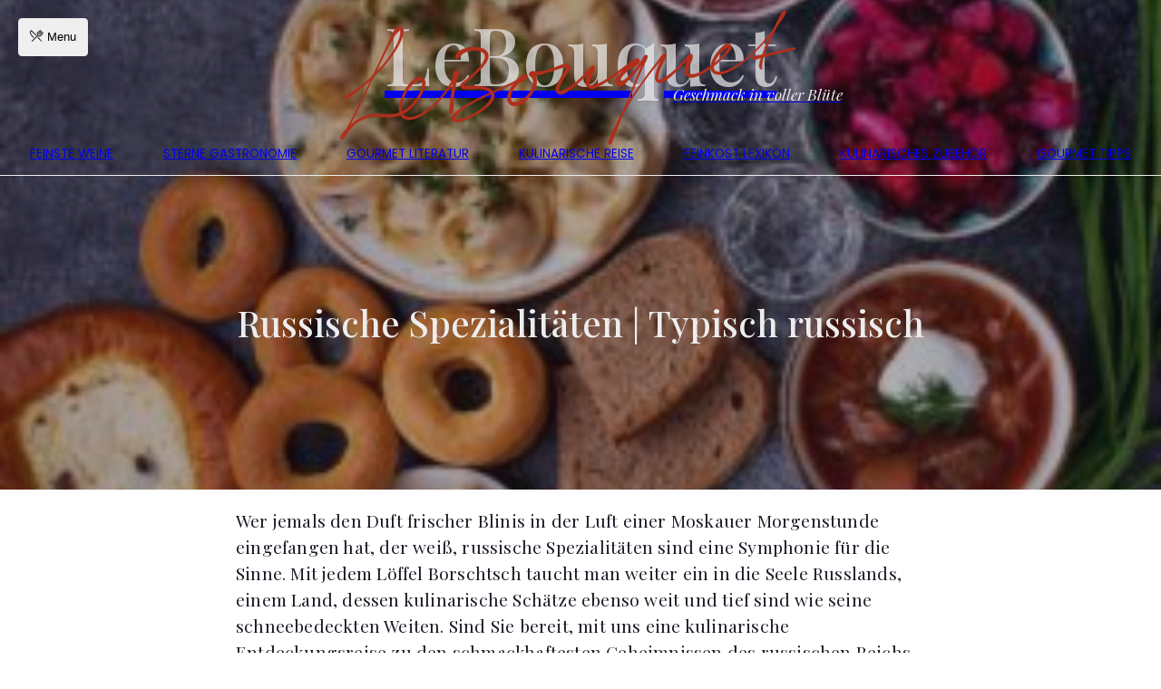

--- FILE ---
content_type: text/html; charset=UTF-8
request_url: https://www.lebouquet.org/russische-spezialitaeten-typisch-russisch-was-gibt-es.html
body_size: 14400
content:
<!DOCTYPE html><html class="color-scheme-transparent no-js" lang=de-DE><head><meta charset=utf-8><meta content="width=device-width, initial-scale=1" name=viewport><link href=/apple-touch-icon.png rel=apple-touch-icon sizes=180x180><link href=/favicon-32x32.png rel=icon sizes=32x32 type=image/png><link href=/favicon-16x16.png rel=icon sizes=16x16 type=image/png><link href=/site.webmanifest rel=manifest><link color=#b25f53 href=/safari-pinned-tab.svg rel=mask-icon><meta content=#2b5797 name=msapplication-TileColor><meta content=#f4e7e7 name=theme-color><link href=https://fonts.lebouquet.org rel=preconnect><title>Typische russische Spezialitäten &#x2d; Le Bouquet</title><meta content=max-snippet:-1,max-image-preview:large,max-video-preview:-1 name=robots><meta content="Die russische Küche arbeitet viel mit saurer Sahne, Schmand und anderen sauren Lebensmitteln. Sehr köstlich, wie wir finden &#038; hier berichten!" name=description><meta content=https://www.lebouquet.org/uploads/traditional-russian-dishes-sweets-and-vodka.jpg property=og:image><meta content=2000 property=og:image:width><meta content=1305 property=og:image:height><meta content="Traditional Russian dishes, sweets and vodka" property=og:image:alt><meta content=de_DE property=og:locale><meta content=article property=og:type><meta content="Typische russische Spezialitäten" property=og:title><meta content="Die russische Küche arbeitet viel mit saurer Sahne, Schmand und anderen sauren Lebensmitteln. Sehr köstlich, wie wir finden &#038; hier berichten!" property=og:description><meta content=https://www.lebouquet.org/russische-spezialitaeten-typisch-russisch-was-gibt-es.html property=og:url><meta content="Le Bouquet" property=og:site_name><meta content=2023-12-02T10:53+00:00 property=og:updated_time><meta content=2012-01-29T10:22+00:00 property=article:published_time><meta content=2023-12-02T10:53+00:00 property=article:modified_time><meta content=summary_large_image name=twitter:card><meta content="Typische russische Spezialitäten" name=twitter:title><meta content="Die russische Küche arbeitet viel mit saurer Sahne, Schmand und anderen sauren Lebensmitteln. Sehr köstlich, wie wir finden &#038; hier berichten!" name=twitter:description><meta content=https://www.lebouquet.org/uploads/traditional-russian-dishes-sweets-and-vodka.jpg name=twitter:image><meta content="Traditional Russian dishes, sweets and vodka" name=twitter:image:alt><meta content=#b0301c name=theme-color><link href=https://www.lebouquet.org/russische-spezialitaeten-typisch-russisch-was-gibt-es.html rel=canonical><script type=application/ld+json>{"@context":"https://schema.org","@type":"BreadcrumbList","itemListElement":[{"@type":"ListItem","position":1,"item":{"@id":"https://www.lebouquet.org/","name":"Le Bouquet"}},{"@type":"ListItem","position":2,"item":{"@id":"https://www.lebouquet.org/k/feinkost-lexikon","name":"Feinkost Lexikon"}},{"@type":"ListItem","position":3,"item":{"@id":"https://www.lebouquet.org/russische-spezialitaeten-typisch-russisch-was-gibt-es.html","name":"Typische russische Spezialit\u00e4ten"}}]}</script><meta content=4C60BEAA62007B0EF25D1C74730751F2 name=msvalidate.01><link href=https://www.lebouquet.org/russische-spezialitaeten-typisch-russisch-was-gibt-es.html/feed rel=alternate title="Le Bouquet &raquo; Russische Spezialitäten | Typisch russisch Kommentar-Feed" type=application/rss+xml><link href=https://www.lebouquet.org/assets/css/app.77e44c5b2b4e43201bcc4add3eed8964.css id=app-css media=screen rel=stylesheet><style id=app-inline-css>.overview-post-image{display:block;overflow:hidden}a.overview-post-image:hover img{opacity:.7;transform:scale(1.1);transition-duration:1s;transition-property:transform,opacity;transition-timing-function:ease-out}a.overview-post-image img{opacity:1;transform:scale(1);will-change:transform}a.overview-post-image img.rflazy.lazyloaded{transition:transform 1s ease,opacity .3s}.overview-post-title a{--bg-h:2px;--bg-color:var(--color-black);background:linear-gradient(0deg,var(--bg-color),var(--bg-color)) no-repeat 100% 100%/0 var(--bg-h);font-weight:400;padding-bottom:var(--bg-h);text-decoration:none;transition:background-size .35s}.overview-post-title a:where(:hover,:focus-visible){background-position-x:left;background-size:100% var(--bg-h);color:var(--bg-color)!important}.color-scheme-dark .overview-post-title a{--bg-color:var(--color-lion)}</style><link as=style href=https://www.lebouquet.org/assets/css/_organisms/related-posts.77e44c5b2b4e43201bcc4add3eed8964.css media=screen onload="this.onload=null;this.rel='stylesheet'" rel=preload><link as=style href=https://www.lebouquet.org/assets/css/_organisms/comments.77e44c5b2b4e43201bcc4add3eed8964.css media=screen onload="this.onload=null;this.rel='stylesheet'" rel=preload><link href=https://www.lebouquet.org/assets/css/_templates/single.77e44c5b2b4e43201bcc4add3eed8964.css id=_templatessingle-css media=screen rel=stylesheet><style id=_templatessingle-inline-css>.color-scheme-transparent .container{display:grid;gap:20px 20px;grid-auto-rows:1fr;grid-template-areas:"." ".";grid-template-columns:1fr;grid-template-rows:repeat(2,auto)}.color-scheme-transparent .header,.color-scheme-transparent .main{grid-area:1/1/2/2}.color-scheme-transparent .header{align-self:start;border-bottom-color:var(--color-white);color:var(--color-white);position:relative;z-index:2}.color-scheme-transparent .menu-main-navigation .menu-item:hover{color:var(--color-black)}.color-scheme-transparent .site-navigation-open{border-color:var(--color-white)}.color-scheme-transparent .single-article-featured-image{height:75vh;margin-top:unset;max-width:unset;-o-object-fit:cover;object-fit:cover;padding:0;position:relative;z-index:-2}.color-scheme-transparent .single-article-featured-image-overlay{background-color:var(--color-black);height:75vh;left:0;opacity:.35;position:absolute;right:0;top:0;z-index:-1}.color-scheme-transparent .single-article-title{color:var(--color-white);left:50vw;padding-left:var(--space-sm);padding-right:var(--space-sm);position:absolute;text-align:center;top:45vh;transform:translate3d(-50%,-50%,0);width:100%}@media only screen and (min-width:48rem){.color-scheme-transparent .single-article-title{width:75%}}@media only screen and (min-width:60rem){.color-scheme-transparent .single-article-title{--text-component-scale-multiplier:1.2}}</style><link as=style href=https://www.lebouquet.org/assets/css/glossary-tooltip.77e44c5b2b4e43201bcc4add3eed8964.css media=screen onload="this.onload=null;this.rel='stylesheet'" rel=preload><link as=style href=https://www.lebouquet.org/assets/css/fonts.77e44c5b2b4e43201bcc4add3eed8964.css media=screen onload="this.onload=null;this.rel='stylesheet'" rel=preload><script id=resizefly-trueresponsive-js-extra>/* <![CDATA[ */
var rzf = {"uploads":{"dir":"https:\/\/www.lebouquet.org\/uploads","cache_url":"https:\/\/www.lebouquet.org\/uploads\/resizefly"},"placeholder":"","threshold":"32","readyState":"complete"};
/* ]]> */</script><script data-defer="" id=resizefly-trueresponsive-js-before type=text/plain>window.lazySizesConfig = []</script><script data-defer="" id=resizefly-trueresponsive-js src=https://www.lebouquet.org/plugins/resizefly/js/resizefly-trueresponsive.min.47cd76e43f74bbc2e1baaf194d07e1fa.js type=text/plain></script><script async crossorigin=anonymous data-defer="" src="https://pagead2.googlesyndication.com/pagead/js/adsbygoogle.js?client=ca-pub-5830062330431654" type=text/plain></script><noscript><style>img.rflazy, .rflazybg {display:none;}</style></noscript><noscript><style>img.rflazy, .rflazybg {display:none;}</style></noscript><style></style><script>/*! loadCSS. [c]2017 Filament Group, Inc. MIT License */!function(t){"use strict";t.loadCSS||(t.loadCSS=function(){});var e=loadCSS.relpreload={};if(e.support=function(){var e;try{e=t.document.createElement("link").relList.supports("preload")}catch(t){e=!1}return function(){return e}}(),e.bindMediaToggle=function(t){var e=t.media||"all";function a(){t.media=e}t.addEventListener?t.addEventListener("load",a):t.attachEvent&&t.attachEvent("onload",a),setTimeout(function(){t.rel="stylesheet",t.media="only x"}),setTimeout(a,3e3)},e.poly=function(){if(!e.support())for(var a=t.document.getElementsByTagName("link"),n=0;n<a.length;n++){var o=a[n];"preload"!==o.rel||"style"!==o.getAttribute("as")||o.getAttribute("data-loadcss")||(o.setAttribute("data-loadcss",!0),e.bindMediaToggle(o))}},!e.support()){e.poly();var a=t.setInterval(e.poly,500);t.addEventListener?t.addEventListener("load",function(){e.poly(),t.clearInterval(a)}):t.attachEvent&&t.attachEvent("onload",function(){e.poly(),t.clearInterval(a)})}"undefined"!=typeof exports?exports.loadCSS=loadCSS:t.loadCSS=loadCSS}("undefined"!=typeof global?global:this);</script><noscript><link href=https://www.lebouquet.org/assets/css/_organisms/related-posts.77e44c5b2b4e43201bcc4add3eed8964.css id=_organismsrelated-posts-css media=screen rel=stylesheet> </noscript><noscript><link href=https://www.lebouquet.org/assets/css/_organisms/comments.77e44c5b2b4e43201bcc4add3eed8964.css id=_organismscomments-css media=screen rel=stylesheet> </noscript><noscript><link href=https://www.lebouquet.org/assets/css/glossary-tooltip.77e44c5b2b4e43201bcc4add3eed8964.css id=glossary-tooltip-css media=screen rel=stylesheet> </noscript><noscript><link href=https://www.lebouquet.org/assets/css/fonts.77e44c5b2b4e43201bcc4add3eed8964.css id=fonts-css media=screen rel=stylesheet> </noscript><style>@font-face{font-display:swap;font-family:Playfair Logo;font-style:normal;font-weight:500;src:url(https://fonts.lebouquet.org/l/font?kit=nuFvD-vYSZviVYUb_rj3ij__anPXJzDwcbmjWBN2PKd3vUDTZNLo_EWrKU3WXs2GBu-R&skey=f3b68f0152604ed9&v=v30) format("woff")}@font-face{font-display:swap;font-family:Playfair Critical;font-style:normal;font-weight:400;src:url(https://fonts.lebouquet.org/s/playfairdisplay/v30/nuFvD-vYSZviVYUb_rj3ij__anPXJzDwcbmjWBN2PKdFvXDXbtXK-F2qC0s.woff) format("woff");unicode-range:u+00??,u+0131,u+0152-0153,u+02bb-02bc,u+02c6,u+02da,u+02dc,u+2000-206f,u+2074,u+20ac,u+2122,u+2191,u+2193,u+2212,u+2215,u+feff,u+fffd}</style><script>!function(){"use strict";if(sessionStorage.fontsLoadedCriticalFoftPreloadFallback){const t=document.getElementsByTagName("head")[0],e=["https://fonts.lebouquet.org/l/font?kit=nuFvD-vYSZviVYUb_rj3ij__anPXJzDwcbmjWBN2PKd3vUDTZNLo_EWrKU3WXs2GBu-R&skey=f3b68f0152604ed9&v=v30","https://fonts.lebouquet.org/s/playfairdisplay/v30/nuFvD-vYSZviVYUb_rj3ij__anPXJzDwcbmjWBN2PKdFvXDXbtXK-F2qC0s.woff"];for(const o of e){const e=document.createElement("link");e.href=o,e.rel="preload",e.as="font",e.crossOrigin="true",t.appendChild(e)}document.documentElement.classList.add("fonts-loaded")}if("fonts"in document){const t=[document.fonts.load("1em Playfair Critical"),document.fonts.load("500 1em Playfair Logo")];Promise.all(t).then((function(){document.documentElement.classList.add("critical-fonts-loaded")}))}(t=>{const e=t.createElement("script"),o=t.scripts[0];e.src="/assets/js/webfonts-fallback.js",e.async=!0,o.parentNode.insertBefore(e,o)})(document)}();</script><script>!function(){"use strict";(()=>{const e=["keydown","mouseover","touchmove","touchstart","wheel"],t=()=>{document.dispatchEvent(new Event("user-interaction")),document.getElementsByTagName("html")[0].classList.add("js-user-action"),e.forEach((function(e){window.removeEventListener(e,t,!1)}))},n=setInterval((()=>{const e=document.querySelector(".main img");e&&!document.documentElement.classList.contains("js-user-action")&&(clearInterval(n),e.classList.remove("rflazy"),document.addEventListener("user-interaction",(()=>{e.classList.add("rflazy")}),{once:!0}))}),10);document.addEventListener("user-interaction",(()=>{document.querySelectorAll('[type="text/plain"][data-defer]').forEach((e=>{const t=e.cloneNode();t.setAttribute("type","text/javascript"),t.removeAttribute("data-ui"),e.parentNode.replaceChild(t,e)}))})),e.forEach((function(e){window.addEventListener(e,t,!1)})),document.documentElement.classList.replace("no-js","js")})()}();</script> <body class="full-thumbnail post-template-default postid-5319 single single-format-standard single-post"><div class=container><header class=header><div class=menu-pre-header-container><button aria-label="Menü öffnen" class="site-navigation-open site-navigation-toggle" id=site-navigation-open type=button><i class="fasl icon-fork-knife"></i> <span class=text>Menu</span></button> </div> <a class=logo href=https://www.lebouquet.org/ rel=home><span class=logo-image><img alt="" src=https://www.lebouquet.org/assets/images/lebouquet-2.svg> </span> <span class=logo-text>LeBouquet</span> <span class=logo-byline>Geschmack in voller Blüte</span></a> <div class=menu-main-navigation-container><ul class="menu menu-main-navigation" id=menu-header-navigation><li class="menu-item menu-item-12289 menu-item-object-page menu-item-type-post_type" id=menu-item-12289><a href=https://www.lebouquet.org/wein-weine-in-der-uebersicht>Feinste Weine</a> <li class="menu-item menu-item-12290 menu-item-object-post menu-item-type-post_type" id=menu-item-12290><a href=https://www.lebouquet.org/sterne-gastronomie-sterne-koeche>Sterne Gastronomie</a> <li class="menu-item menu-item-12291 menu-item-object-post menu-item-type-post_type" id=menu-item-12291><a href=https://www.lebouquet.org/gourmet-literatur-und-buecher>Gourmet Literatur</a> <li class="menu-item menu-item-12452 menu-item-object-page menu-item-type-post_type" id=menu-item-12452><a href=https://www.lebouquet.org/kulinarische-reise-gourmet-urlaub>Kulinarische Reise</a> <li class="menu-item menu-item-12293 menu-item-object-post menu-item-type-post_type" id=menu-item-12293><a href=https://www.lebouquet.org/feinkost-gourmet-lexikon-gastro-glossar>Feinkost Lexikon</a> <li class="menu-item menu-item-12294 menu-item-object-post menu-item-type-post_type" id=menu-item-12294><a href=https://www.lebouquet.org/kulinarisches-zubehoer-geschirr-und-mehr>Kulinarisches Zubehör</a> <li class="menu-item menu-item-12295 menu-item-object-post menu-item-type-post_type" id=menu-item-12295><a href=https://www.lebouquet.org/gourmet-tipps-feinschmecker-hinweise>Gourmet Tipps</a></ul></div></header> <main class=main><img alt="Traditional Russian dishes, sweets and vodka" class="rflazy single-article-featured-image" data-max-height=1305 data-max-width=2000 data-original=https://www.lebouquet.org/uploads/traditional-russian-dishes-sweets-and-vodka.jpg data-ratio=1.5 data-width=0 height=1333.3333333333 src=https://www.lebouquet.org/uploads/resizefly/traditional-russian-dishes-sweets-and-vodka-300x196@1.jpg style="aspect-ratio: 1.5" title="Traditional Russian dishes, sweets and vodka" width=2000> <noscript><img alt="Traditional Russian dishes, sweets and vodka" class="attachment-medium rfnoscript single-article-featured-image size-medium" decoding=async height=196 src=https://www.lebouquet.org/uploads/resizefly/traditional-russian-dishes-sweets-and-vodka-300x196@1.jpg width=300></noscript> <div class=single-article-featured-image-overlay></div> <article class="single-article text-component"><h1 class=single-article-title>Russische Spezialitäten | Typisch russisch</h1> <div class=single-article-content><p>Wer jemals den Duft frischer Blinis in der Luft einer Moskauer Morgenstunde eingefangen hat, der wei&szlig;, russische Spezialit&auml;ten sind eine Symphonie f&uuml;r die Sinne. Mit jedem L&ouml;ffel Borschtsch taucht man weiter ein in die Seele Russlands, einem Land, dessen kulinarische Sch&auml;tze ebenso weit und tief sind wie seine schneebedeckten Weiten. Sind Sie bereit, mit uns eine kulinarische Entdeckungsreise zu den schmackhaftesten Geheimnissen des russischen Reichs zu unternehmen? <h2 class=wp-block-heading>Klassische Fr&uuml;hst&uuml;cksgerichte in Russland</h2> <p>Wenn die ersten Sonnenstrahlen die Weiten Russlands erleuchten, beginnt der Tag oft mit einem traditionellen russischen Fr&uuml;hst&uuml;ck, das Herz und Seele w&auml;rmt. Stellen Sie sich das Aroma frisch gebackener Blinis vor, jene leichten, zarten russischen Pfannkuchen, die gleicherma&szlig;en geliebt werden, ob s&uuml;&szlig; mit Honig oder Marmelade bestrichen oder herzhaft belegt mit dem Luxus von Kaviar. Neben diesen kulinarischen Kunstwerken steht Kasha, ein nahrhafter Brei, oft zubereitet aus Buchweizen, Gerste oder Hafer, der nicht nur ein Grundpfeiler der russischen K&uuml;che ist, sondern auch ein kr&auml;ftiger Start in den Tag bietet. Diese traditionellen Fr&uuml;hst&uuml;cksgerichte spiegeln die Seele der russischen K&uuml;che wider &ndash; einfache Zutaten verwandeln sich in Speisen, die Erinnerungen wecken und Generationen verbinden. <h2 class=wp-block-heading>Russische Vorspeisen, die Lust auf mehr machen</h2> <p>Die Welt der russischen Spezialit&auml;ten offenbart sich bereits mit den Vorspeisen, jenen k&ouml;stlichen Einstimmungen, die die Geschmacksnerven wecken und auf das folgende Festmahl vorbereiten. Piroschki, diese liebevoll zubereiteten kleinen Teigtaschen, sind eine wahre Delikatesse. Sie f&uuml;hren die kulinarische Parade an, gef&uuml;llt mit all dem Guten, was die russische Erde hervorbringt &ndash; von saftigem Fleisch bis zu herzhaften Pilzen und aromatischem Kraut. Ein weiterer H&ouml;hepunkt ist der Oliviersalat, der oft als der K&ouml;nig der russischen Salate bezeichnet wird. Mit seiner harmonischen Mischung aus knackigem Gem&uuml;se und der samtigen Umarmung der Mayonnaise, ist er eine vertraute und doch immer wieder &uuml;berraschende Vorspeise, die in keiner russischen Festtafel fehlen darf. <h2 class=wp-block-heading>Ein Streifzug durch die Vielfalt der russischen Suppenkultur</h2> <p>In der Welt der russischen Gerichte nimmt der Borschtsch eine zentrale Stellung ein. Diese s&auml;ttigende Suppe aus Roter Bete ist ein Paradebeispiel daf&uuml;r, wie Gem&uuml;se die Hauptrolle in einem Gericht &uuml;bernehmen kann. Jedoch ist Borschtsch mehr als nur eine Suppe &ndash; er ist ein Symbol f&uuml;r die russische Gastfreundschaft, serviert mit einem Klecks saurer Sahne und einem warmen L&auml;cheln.</p> <figure class=wp-block-image><noscript><img alt="Eine Sch&uuml;ssel Borschtsch" class="rfnoscript wp-image-12658" decoding=async src=https://www.lebouquet.org/uploads/borsch-720x480.jpg></noscript><img alt="Eine Sch&uuml;ssel Borschtsch" class="rflazy wp-image-12658" data-max-height=1333 data-max-width=2000 data-original=https://www.lebouquet.org/uploads/borschtsch.jpg data-ratio=1.5 data-requested-width=720 data-width=0 decoding=async src=https://www.lebouquet.org/uploads/resizefly/borschtsch-150x100@0.jpg width=100%></figure> <p>Auf der etwas w&uuml;rzigeren Seite finden wir die Soljanka, eine Suppe, die wie ein kulinarisches Mosaik aus verschiedenen Geschmacksnoten besteht &ndash; sauer, salzig und herzhaft. Gef&uuml;llt mit einer bunten Palette an Zutaten, von Fleischst&uuml;cken &uuml;ber Wurst hin zu eingelegten Gurken, spiegelt Soljanka die russische Kreativit&auml;t und Vielfalt wider. <p>Jede Region Russlands hat ihre eigene Version dieser Suppenklassiker, was die kulinarische Reise durch dieses Land so spannend macht. Mit jedem L&ouml;ffel entf&uuml;hrt man in eine andere Ecke des riesigen russischen Territoriums und entdeckt neue Interpretationen und Aromen, die ein Gef&uuml;hl der Verbundenheit und Tradition vermitteln. <h2 class=wp-block-heading>Die Stars der russischen Tafel: Unwiderstehliche Hauptspeisen</h2> <p>In jedem Kulturkreis gibt es Gerichte, die Menschen unweigerlich zusammenbringen. In Russland erf&uuml;llt Schaschlik diese ehrenvolle Rolle. Es geht dabei nicht nur um die saftigen Fleischspie&szlig;e, die &uuml;ber Holzkohle gegrillt werden, sondern auch um das Beisammensein, das gemeinsame Zubereiten und Genie&szlig;en unter freiem Himmel. Verschiedene Marinaden verleihen dem Schaschlik seine unverwechselbare Note &ndash; eine Mischung aus S&auml;ure, W&uuml;rze und einer leichten S&uuml;&szlig;e. <p>Die Kohlrouladen, oder Golubtsy, sind hingegen ein Zeugnis der schmackhaften Einfachheit. Wohlgef&uuml;llt mit Hackfleisch und Reis, in zarte Kohlbl&auml;tter gewickelt und schonend geschmort, sind sie ein wahrhaftiges Comfort Food. Die S&auml;ttigung und Zufriedenheit, die dieses Gericht verspricht, spiegelt die russische Seele wider und l&auml;sst keine W&uuml;nsche offen. <p>Je nach Region und Familie k&ouml;nnen die Rezepte f&uuml;r diese Speisen variieren, was jeden Bissen zu einer Entdeckung macht. Schaschlik und Kohlrouladen zeigen auf, wie tief die Wurzeln der russischen Kultur in einer reichen kulinarischen Erde liegen und wie aus einfachen Zutaten ein Festmahl entstehen kann. <h2 class=wp-block-heading>Gef&uuml;llte K&ouml;stlichkeiten: Pelmeni und Piroggen im Rampenlicht</h2> <figure class="aligncenter size-large wp-block-image"><noscript><img alt="Runde Teigausschnitte und ein fertiges Pelmeni auf Holzbrett" class="rfnoscript wp-image-12663" decoding=async height=519 sizes="(max-width: 720px) 100vw, 720px" src=https://www.lebouquet.org/uploads/resizefly/preparation-of-pelmeni-ravioli-dumplings-720x519@1.jpg srcset="https://www.lebouquet.org/uploads/resizefly/preparation-of-pelmeni-ravioli-dumplings-720x519@1.jpg 720w, https://www.lebouquet.org/uploads/resizefly/preparation-of-pelmeni-ravioli-dumplings-300x216@1.jpg 300w, https://www.lebouquet.org/uploads/resizefly/preparation-of-pelmeni-ravioli-dumplings-768x554@1.jpg 768w, https://www.lebouquet.org/uploads/resizefly/preparation-of-pelmeni-ravioli-dumplings-1536x1108@1.jpg 1536w, https://www.lebouquet.org/uploads/preparation-of-pelmeni-ravioli-dumplings.jpg 2000w" width=720></noscript><img alt="Runde Teigausschnitte und ein fertiges Pelmeni auf Holzbrett" class="rflazy wp-image-12663" data-max-height=1443 data-max-width=2000 data-original=https://www.lebouquet.org/uploads/preparation-of-pelmeni-ravioli-dumplings.jpg data-ratio=1.3872832369942 data-requested-width=720 data-width=0 decoding=async height=519 src=https://www.lebouquet.org/uploads/resizefly/preparation-of-pelmeni-ravioli-dumplings-150x108@0.jpg width=720></figure> <h3 class=wp-block-heading>Pelmeni: Eine Liebeserkl&auml;rung an russische Teigtaschen</h3> <p>Pelmeni sind das Herzst&uuml;ck eines jeden russischen Festmahls. Urspr&uuml;nglich aus Sibirien stammend, haben sie ihren unverwechselbaren Weg in K&uuml;chen und Herzen &uuml;ber das ganze Land gefunden. Klein, rund und mit einer herzhaften Mischung aus Fleisch, Zwiebeln und Gew&uuml;rzen gef&uuml;llt, erf&uuml;llen sie selbst die k&auml;lteste Winternacht mit W&auml;rme. Diese gef&uuml;llten Teigtaschen, die in siedendem Wasser gekocht und dann in reichlich Butter geschwenkt werden, verk&ouml;rpern die typische russische Gastfreundschaft. Ob als Vorspeise, Hauptgericht oder sogar als Snack &ndash; Pelmeni sind eine universelle Sprache des Genusses. <h3 class=wp-block-heading>Piroggen: S&uuml;&szlig; und herzhaft durch die russische Teigtradition</h3> <p>Piroggen hingegen sind die gro&szlig;e B&uuml;hne der russischen Backkunst. Diese gef&uuml;llten Kuchen k&ouml;nnen beeindruckende Gr&ouml;&szlig;en erreichen und werden oft zu feierlichen Anl&auml;ssen serviert. Die F&uuml;llungen variieren von herzhaften Kombinationen wie Fisch und Reis hin zu s&uuml;&szlig;en Kreationen mit Beeren oder Quark. Der Teigmantel, knusprig gebacken und duftend, ist viel mehr als nur eine H&uuml;lle &ndash; er erz&auml;hlt Geschichten von alten Traditionen und verbindet das Heute mit den Aromen der Vergangenheit. Piroggen zu machen und zu verschenken, gilt als Zeichen tiefster Wertsch&auml;tzung und Zuneigung in der russischen Kultur. <h2 class=wp-block-heading>Erlesenes aus Russlands Delikatessenk&uuml;che</h2> <p>Kaviar, die kleinen kostbaren Perlen des Meeres, ist ein Synonym f&uuml;r russischen Luxus. Ob schwarz oder rot, Kaviar wird oft auf warmen, buttrigen Blinis serviert &ndash; ein Hochgenuss, der zu besonderen Anl&auml;ssen zelebriert wird. Diese Delikatesse steht nicht nur f&uuml;r gehobenen Geschmack, sondern auch f&uuml;r eine jahrhundertealte Tradition, die bis heute in der russischen Gesellschaft Bestand hat. <p>Neben Kaviar ist auch der ger&auml;ucherte Fisch ein bedeutender Bestandteil des kulinarischen Erbes. In der kalten R&auml;ucherung &uuml;ber Wochen veredelt oder hei&szlig; ger&auml;uchert f&uuml;r den sofortigen Verzehr &ndash; die russische Kunst des Fischr&auml;ucherns liefert Aromen und Texturen, die den Gaumen auf eine Reise durch die weiten, wilden Wasser Russlands mitnehmen. <p>Diese Gourmetfreuden, ob als Teil einer festlichen Tafel oder als exquisite H&auml;ppchen zwischendurch, best&auml;tigen die russische Vorliebe f&uuml;r Qualit&auml;t und Genuss. Sie laden ein, innezuhalten und die feinen Nuancen des Geschmacks zu sch&auml;tzen. <h2 class=wp-block-heading>Getr&auml;nke, die die russische Seele widerspiegeln</h2> <p>Wodka, das klare Herz russischer Feste, spielt eine unvergleichliche Rolle in der Kultur des Landes. Oft in Ritualen und Toasts genossen, repr&auml;sentiert er sowohl Feierlichkeit als auch gesellschaftlichen Zusammenhalt. Seine Reinheit und die charakteristische scharfe Note machen ihn zum perfekten Begleiter f&uuml;r die kr&auml;ftigen Aromen der russischen K&uuml;che. <p>Kwas hingegen ist ein Getr&auml;nk der anderen Art. Mit seinem milden Alkoholgehalt und dem leicht s&auml;uerlichen Geschmack bietet er Erfrischung und eine wohltuende Abwechslung zu den starken Spirituosen. Dieses fermentierte Getr&auml;nk, oft hausgemacht aus Schwarzbrot und Malz, ist eine Hommage an die einfacheren Freuden des russischen Lebens. <p>Ob Sie nun den w&uuml;rzigen Kick von Wodka bevorzugen oder die beruhigende S&uuml;&szlig;e eines guten Glases Kwas &ndash; diese Getr&auml;nke sind voller Charakter und bieten einen tiefen Einblick in das russische Temperament. <h2 class=wp-block-heading>Vers&uuml;&szlig;ter Abschluss: Russlands beliebteste Desserts</h2> <p>Das Ende einer russischen Mahlzeit wird gekr&ouml;nt durch die kunstvollen und verf&uuml;hrerischen Desserts, die die Vielfalt des Landes widerspiegeln. Prjaniki, die w&uuml;rzigen Lebkuchenkekschen, oft verziert mit zuckers&uuml;&szlig;em Guss, sind ein traditioneller Abschluss und werden gern zum Tee gereicht. Ihre weiche Textur und das feine Aroma von Gew&uuml;rzen runden das Geschmackserlebnis ab. <p>Ptasie Mleczko, was &uuml;bersetzt &bdquo;Vogelmilch&ldquo; bedeutet, ist ein Schaumzuckerwunder, umh&uuml;llt von einer zarten Schokoladenschicht. Diese k&ouml;stlichen Pralinen sind ein Beweis f&uuml;r die Kreativit&auml;t russischer Konditoren, die Tradition und Innovation verschmelzen lassen. <p>Desserts wie diese sind nicht nur ein s&uuml;&szlig;er Abschluss, sondern eine eigene Kunstform &ndash; sie erfreuen sowohl das Auge als auch den Gaumen und sind Ausdruck einer reichen Kultur, die das Zusammensein und Genie&szlig;en zelebriert. <h2 class=wp-block-heading>Die Evolution der russischen K&uuml;che: Trends, die Traditionen neu interpretieren</h2> <p>Die russische K&uuml;che, traditionell bekannt f&uuml;r ihre opulenten Fleischgerichte, erlebt eine Renaissance der Vielfalt, indem sie Platz f&uuml;r die vegetarische russische K&uuml;che und sogar russisches Essen in veganer Interpretation schafft. In den pulsierenden Metropolen wie Moskau und St. Petersburg bl&uuml;ht eine Fusionskochkunst auf, die klassische Rezepte mit globalen Einfl&uuml;ssen verwebt und die Palette der Aromen erweitert. <p>Gleichzeitig gewinnen pflanzliche Alternativen stark an Bedeutung. Russische K&ouml;che zeigen Geschick darin, traditionelle Gerichte mit Zutaten wie Roter Bete, Pilzen und Kohl neu zu definieren, wodurch sie f&uuml;r Vegetarier und Veganer zug&auml;nglich werden. Diese Bewegung hat die vegetarische und vegane russische K&uuml;che belebt und beweist, dass die russische Gastronomie zus&auml;tzlich zu ihren bew&auml;hrten Klassikern auch moderne, pflanzenbasierte K&ouml;stlichkeiten zu bieten hat. <p>Diese kulinarischen Entwicklungen zeugen von der Vielschichtigkeit und Anpassungsf&auml;higkeit der russischen K&uuml;che; sie &ouml;ffnen die T&uuml;r zu einem Schmelztiegel der Aromen, in dem traditionelle Speisen einen zeitgem&auml;&szlig;en Touch bekommen. In einer Zeit, in der Vegetarismus und Veganismus immer mehr an Popularit&auml;t gewinnen, l&auml;dt diese neue Welle der kulinarischen Innovation dazu ein, die russischen Delikatessen in einem ganz neuen Licht zu betrachten und zu genie&szlig;en. <h2 class=wp-block-heading>Rezepte, Kochb&uuml;cher und mehr: Ihre Ressourcen f&uuml;r den russischen Kocherfolg</h2> <p>Wenn die Faszination der russischen K&uuml;che Sie ergriffen hat und Sie nach Wegen suchen, diese Spezialit&auml;ten selbst zu kreieren, bieten zahlreiche Ressourcen Inspiration und Anleitung. Das Internet wimmelt von russischen Rezepten, die Schritt f&uuml;r Schritt erkl&auml;ren, wie man einen authentischen Borschtsch oder perfekte Pelmeni zubereitet. Online-Shops liefern Ihnen alle exotischen Zutaten direkt an die Haust&uuml;r, von klassischem Kaviar bis zu speziellem Mehl f&uuml;r Blinis. <p>Kochb&uuml;cher, die sich der russischen Kochkunst widmen, erweitern Ihr Repertoire und bringen Ihnen die Feinheiten n&auml;her, die f&uuml;r das Gelingen entscheidend sind. Sie finden dort nicht nur Rezepte, sondern auch Geschichten &uuml;ber die Herkunft der Gerichte und Tipps zum Servieren. <h3 class=wp-block-heading>Entdecken Sie Russlands Geschmackswelten</h3> <p>Sollte Sie die Leidenschaft f&uuml;r russisches Essen packen und Sie m&ouml;chten die Spezialit&auml;ten in ihrem Ursprungsland erleben, dann ist eine kulinarische Reise durch Russland eine reizvolle Idee. Kulturelle Festivals und lokale M&auml;rkte bieten unz&auml;hlige Gelegenheiten, authentische Gerichte zu probieren und mit den Menschen in Kontakt zu kommen, die diese traditionellen Leckereien mit Liebe zubereiten. <p>Egal, ob Sie ein Anf&auml;nger oder ein erfahrener Koch sind, die russische K&uuml;che ist ein Abenteuer, das Ihre Kochkunst bereichern und Ihr Verst&auml;ndnis f&uuml;r eine der weltweit vielf&auml;ltigsten Kulturen vertiefen wird. Nehmen Sie sich die Zeit, sich mit den Rezepten und Geschichten hinter den Gerichten zu befassen, und Sie werden feststellen, dass jeder Bissen eine eigene Erz&auml;hlung birgt.</div></article> <script type=application/ld+json>{"@context":"https:\/\/schema.org\/","@type":"Article","author":[{"@type":"Organization","name":"LeBouquet","url":"https:\/\/www.lebouquet.org"}],"headline":"Russische Spezialit\u00e4ten | Typisch russisch","image":{"@type":"ImageObject","url":"https:\/\/www.lebouquet.org\/uploads\/resizefly\/traditional-russian-dishes-sweets-and-vodka-1200x628@1.jpg","width":1200,"height":628},"mainEntityOfPage":"https:\/\/www.lebouquet.org\/russische-spezialitaeten-typisch-russisch-was-gibt-es.html","publisher":{"@type":"Organization","name":"LeBouquet","logo":{"@type":"ImageObject","url":"https:\/\/www.lebouquet.org\/assets\/assets\/images\/lebouquet-logo.svg"}},"datePublished":"2012-01-29T12:22:12+02:00","dateModified":"2023-12-02T12:53:37+02:00"}</script><section class="before-footer section-related-posts text-component"><h2> Dazu passt perfekt... </h2> <div class=grid-section><div class=overview-post><div class=overview-post-image><img alt="Russischer Kaviar" class=rflazy data-max-height=427 data-max-width=640 data-original=https://www.lebouquet.org/uploads/Russischer-Kaviar1.jpg data-ratio=1.5 data-width=0 height=426.66666666667 src=https://www.lebouquet.org/uploads/resizefly/Russischer-Kaviar1-150x100@0.jpg style="aspect-ratio: 1.5" title="Russischer Kaviar" width=640> <noscript><img alt="Russischer Kaviar" class="attachment-medium rfnoscript size-medium" decoding=async height=200 src=https://www.lebouquet.org/uploads/resizefly/Russischer-Kaviar1-300x200@1.jpg width=300></noscript></div> <h3 class=overview-post-title><a href=https://www.lebouquet.org/russische-kueche-typisch-russische-gerichte-kochbuecher.html> Russische Küche: typisch russische Gerichte | Kochbücher </a> </h3></div> <div class=overview-post><div class=overview-post-image><img alt="Soufflé mit Schokolade" class=rflazy data-max-height=600 data-max-width=800 data-original=https://www.lebouquet.org/uploads/schokoladen-souffle.jpg data-ratio=1.5 data-width=0 height=533.33333333333 src=https://www.lebouquet.org/uploads/resizefly/schokoladen-souffle-150x113@0.jpg style="aspect-ratio: 1.5" title=Schokoladen-Soufflé width=800> <noscript><img alt="Soufflé mit Schokolade" class="attachment-medium rfnoscript size-medium" decoding=async height=225 src=https://www.lebouquet.org/uploads/resizefly/schokoladen-souffle-300x225@1.jpg width=300></noscript></div> <h3 class=overview-post-title><a href=https://www.lebouquet.org/typisch-franzoesische-delikatessen-und-lebensmittel.html> Typisch französische Delikatessen und Lebensmittel </a> </h3></div> <div class=overview-post><div class=overview-post-image><img alt=Gazpacho class=rflazy data-max-height=450 data-max-width=600 data-original=https://www.lebouquet.org/uploads/Gazpacho.jpg data-ratio=1.5 data-width=0 height=400 src=https://www.lebouquet.org/uploads/resizefly/Gazpacho-150x113@0.jpg style="aspect-ratio: 1.5" title=Gazpacho width=600> <noscript><img alt=Gazpacho class="attachment-medium rfnoscript size-medium" decoding=async height=225 src=https://www.lebouquet.org/uploads/resizefly/Gazpacho-300x225@1.jpg width=300></noscript></div> <h3 class=overview-post-title><a href=https://www.lebouquet.org/spanische-spezialitaeten-wecken-urlaubserinnerungen.html> Spanische Spezialitäten wecken Urlaubserinnerungen </a> </h3></div> <div class=overview-post><div class=overview-post-image><img alt="Französische Bouillabaisse mit Shrimps, Zitronen, Lachs und Oktopussen in einer Schüssel" class=rflazy data-max-height=1709 data-max-width=2560 data-original=https://www.lebouquet.org/uploads/franzoesische-bouillabaisse-scaled.jpg data-ratio=1.5 data-width=0 height=1706.6666666667 src=https://www.lebouquet.org/uploads/resizefly/franzoesische-bouillabaisse-scaled-150x100@0.jpg style="aspect-ratio: 1.5" title="Französische Bouillabaisse" width=2560> <noscript><img alt="Französische Bouillabaisse mit Shrimps, Zitronen, Lachs und Oktopussen in einer Schüssel" class="attachment-medium rfnoscript size-medium" decoding=async height=200 src=https://www.lebouquet.org/uploads/resizefly/franzoesische-bouillabaisse-300x200@1.jpg width=300></noscript></div> <h3 class=overview-post-title><a href=https://www.lebouquet.org/franzoesische-spezialitaeten.html> Französische Spezialitäten </a> </h3></div></div></section> <section class="comments text-component"><h2 class=comments-title>Kommentare</h2> <div class=comment-reply-container><button class=comment-reply data-id=0 type=button>Kommentar schreiben</button> </div></section> <div id=comment-dialog><div class=comment-respond id=respond><h3 class=comment-reply-title id=reply-title>Schreiben Sie einen Kommentar</h3><form action=https://www.lebouquet.org/wp/wp-comments-post.php class="comment-form text-component" id=commentform method=post novalidate><p class=comment-notes><span id=email-notes>Ihre E-Mail-Adresse wird nicht veröffentlicht.</span> <span class=required-field-message>Erforderliche Felder sind mit <span class=required>*</span> markiert</span><p class=comment-form-comment><label for=comment>Kommentar <span class=required>*</span></label> <textarea autocomplete=new-password cols=45 id=gd3062b277 maxlength=65525 name=gd3062b277 required rows=8></textarea><textarea aria-hidden=true aria-label=hp-comment autocomplete=new-password id=comment name=comment style="padding:0 !important;clip:rect(1px, 1px, 1px, 1px) !important;position:absolute !important;white-space:nowrap !important;height:1px !important;width:1px !important;overflow:hidden !important;" tabindex=-1></textarea><script data-noptimize="">document.getElementById("comment").setAttribute( "id", "a1c845174841aa0725d1f0b3db73b5aa" );document.getElementById("gd3062b277").setAttribute( "id", "comment" );</script><p class=comment-form-author><label for=author>Name <span class=required>*</span></label> <input autocomplete=name id=author maxlength=245 name=author required size=30 type=text> <p class=comment-form-email><label for=email>E-Mail <span class=required>*</span></label> <input aria-describedby=email-notes autocomplete=email id=email maxlength=100 name=email required size=30 type=email value=""> <p class=comment-form-url><label for=url>Website</label> <input autocomplete=url id=url maxlength=200 name=url size=30 type=url value=""> <p class=comment-form-cookies-consent><input id=wp-comment-cookies-consent name=wp-comment-cookies-consent type=checkbox value=yes> <label for=wp-comment-cookies-consent>Meinen Namen, meine E-Mail-Adresse und meine Website in diesem Browser für die nächste Kommentierung speichern.</label> <p class=form-submit><input class=comment-reply-cancel type=reset value="Antworten abbrechen"> <input class=submit id=comment-submit name=submit type=submit value="Kommentar abschicken"> <input id=comment_post_ID name=comment_post_ID type=hidden value=5319> <input id=comment_parent name=comment_parent type=hidden value=0></form></div> </div></main> <footer class=footer><div class=footer-inner><div class=footer-top><a class=logo href=https://www.lebouquet.org/ rel=home><span class=logo-image><img alt="" src=https://www.lebouquet.org/assets/images/lebouquet-2.svg> </span> <span class=logo-text>LeBouquet</span> <span class=logo-byline>Geschmack in voller Blüte</span></a> </div> <div class=footer-navigation></div> <div class=footer-bottom><div class=menu-footer-bottom-container><ul class="menu menu-footer-bottom" id=menu-impressum><li class="menu-item menu-item-11014 menu-item-object-page menu-item-type-post_type" id=menu-item-11014><a href=https://www.lebouquet.org/impressum>Impressum</a> <li class="menu-item menu-item-12440 menu-item-object-page menu-item-privacy-policy menu-item-type-post_type" id=menu-item-12440><a href=https://www.lebouquet.org/datenschutzerklaerung rel=privacy-policy>Datenschutzerklärung</a></ul></div> </div></div> </footer> <aside class=site-navigation id=site-navigation><button aria-label="Menü schließen" class="site-navigation-close site-navigation-toggle" id=site-navigation-close type=button><i class="fa icon-xmark" focusable=false></i> </button> <div class=site-navigation-inner><div class=menu-main-navigation-container><ul class="menu menu-main-navigation" id=menu-header-navigation-1><li class="menu-item menu-item-12289 menu-item-object-page menu-item-type-post_type"><a href=https://www.lebouquet.org/wein-weine-in-der-uebersicht>Feinste Weine</a> <li class="menu-item menu-item-12290 menu-item-object-post menu-item-type-post_type"><a href=https://www.lebouquet.org/sterne-gastronomie-sterne-koeche>Sterne Gastronomie</a> <li class="menu-item menu-item-12291 menu-item-object-post menu-item-type-post_type"><a href=https://www.lebouquet.org/gourmet-literatur-und-buecher>Gourmet Literatur</a> <li class="menu-item menu-item-12452 menu-item-object-page menu-item-type-post_type"><a href=https://www.lebouquet.org/kulinarische-reise-gourmet-urlaub>Kulinarische Reise</a> <li class="menu-item menu-item-12293 menu-item-object-post menu-item-type-post_type"><a href=https://www.lebouquet.org/feinkost-gourmet-lexikon-gastro-glossar>Feinkost Lexikon</a> <li class="menu-item menu-item-12294 menu-item-object-post menu-item-type-post_type"><a href=https://www.lebouquet.org/kulinarisches-zubehoer-geschirr-und-mehr>Kulinarisches Zubehör</a> <li class="menu-item menu-item-12295 menu-item-object-post menu-item-type-post_type"><a href=https://www.lebouquet.org/gourmet-tipps-feinschmecker-hinweise>Gourmet Tipps</a></ul></div> <div class=menu-pre-header-container></div> <div class=menu-footer-bottom-container><ul class="menu menu-footer-bottom" id=menu-impressum><li class="menu-item menu-item-11014 menu-item-object-page menu-item-type-post_type" id=menu-item-11014><a href=https://www.lebouquet.org/impressum>Impressum</a> <li class="menu-item menu-item-12440 menu-item-object-page menu-item-privacy-policy menu-item-type-post_type" id=menu-item-12440><a href=https://www.lebouquet.org/datenschutzerklaerung rel=privacy-policy>Datenschutzerklärung</a></ul></div></div></aside> <div id=site-navigation-popunder></div></div> <script>(()=>{if(void 0===window.wp){window.wp={};const e={"'":"'","\\":"\\","\r":"r","\n":"n","\u2028":"u2028","\u2029":"u2029"},l=/[\\'\r\n\u2028\u2029]/g,c=n=>"\\"+e[n],a=/^\s*(\w|\$)+\s*$/,n={evaluate:/<#([\s\S]+?)#>/g,interpolate:/{{{([\s\S]+?)}}}/g,escape:/{{([^}]+?)}}(?!})/g,variable:"data"},t={};wp.template=e=>(t.hasOwnProperty(e)||(t[e]=function(o,n){var e=RegExp([(n.escape||noMatch).source,(n.interpolate||noMatch).source,(n.evaluate||noMatch).source].join("|")+"|$","g");let i=0,u="__p+='";o.replace(e,function(n,e,t,r,a){return u+=o.slice(i,a).replace(l,c),i=a+n.length,e?u+="'+\n((__t=("+e+"))==null?'':_.escape(__t))+\n'":t?u+="'+\n((__t=("+t+"))==null?'':__t)+\n'":r&&(u+="';\n"+r+"\n__p+='"),n}),u+="';\n";let t=n.variable;if(t){if(!a.test(t))throw new Error("variable is not a bare identifier: "+t)}else u="with(obj||{}){\n"+u+"}\n",t="obj";u="var __t,__p='',__j=Array.prototype.join,print=function(){__p+=__j.call(arguments,'');};\n"+u+"return __p;\n";let r;try{r=new Function(t,u)}catch(n){throw n.source=u,n}return function(n){return r.call(this,n)}}(document.getElementById("tmpl-"+e)?.innerHTML,n)),function(n){return t[e](n)})}})();</script> <script id=tmpl-comments-single type=text/html>                <li class="{{data.comment_class}}" id="li-comment-{{data.comment_ID}}">
    <div id="comment-{{data.comment_ID}}" class="comment">
        <div class="comment-meta comment-author vcard">
            {{{data.gravatar}}}
            <div class="comment-meta-content">
                <cite class="fn">
                    <# if ( data.comment_author_url ) { #>
                    <a href="{{data.comment_author_url}}" rel="nofollow" class="url">
                        <# } #>
                        {{data.comment_author}}
                        <# if ( data.comment_author_url ) { #>
                    </a>
                    <# } #>
                </cite>
                <p>
                    <a href="<?php the_permalink(); ?>#comment-{{data.comment_ID}}">
                        {{data.date_formatted}} at {{data.time_formatted}}
                    </a>
                </p>
            </div>
        </div>
        <div class="comment-content post-content">
            <# if ( data.comment_approved !== '1' ) { #>
            <p class="comment-awaiting-moderation"><?php _e('Awaiting moderation', ); ?></p>
            <# } #>

            {{{data.content_formatted}}}
        </div>
    </div>
</li>
            </script> <script data-defer="" id=quicklink-js-before type=text/plain>var quicklinkOptions = {"el":"","urls":[],"timeout":2000,"timeoutFn":"requestIdleCallback","priority":false,"origins":["www.lebouquet.org"],"ignores":["feed\\=","\\\/feed\\\/","^https?:\\\/\\\/[^\\\/]+\\\/russische\\-spezialitaeten\\-typisch\\-russisch\\-was\\-gibt\\-es\\.html(#.*)?$","^https\\:\\\/\\\/www\\.lebouquet\\.org\\\/wp\\\/wp\\-admin\\\/","^https\\:\\\/\\\/www\\.lebouquet\\.org\\\/wp[^?#]+\\.php","\\\/assets",".*\\?.+"]};</script> <script async data-defer="" id=quicklink-js src=https://www.lebouquet.org/plugins/quicklink/quicklink.min.df91e475efb86aa58b6f3353472ec6e9.js type=text/plain></script> <script data-defer="" defer id=_moleculesoverview-post-js src=https://www.lebouquet.org/assets/js/_molecules/overview-post.d75ac33db19556dbd8ad573182e965cc.js type=text/plain></script> <script defer id=_organismscomments-js src=https://www.lebouquet.org/assets/js/_organisms/comments.d75ac33db19556dbd8ad573182e965cc.js></script> <script async id=app-js src=https://www.lebouquet.org/assets/js/app.d75ac33db19556dbd8ad573182e965cc.js></script> <script async id=fa-js src=https://www.lebouquet.org/assets/js/fa.d75ac33db19556dbd8ad573182e965cc.js></script> <script defer id=glossary-js src=https://www.lebouquet.org/assets/js/glossary.d75ac33db19556dbd8ad573182e965cc.js></script> <script>window.koko_analytics = {"url":"https:\/\/www.lebouquet.org\/plong.php","post_id":5319,"use_cookie":0,"cookie_path":"\/","dnt":0};
!function(){const e=document,o=window,t=navigator,i=encodeURIComponent,n=o.location,a=e.body,r="koko_analytics";function d(d){let{dnt:c,use_cookie:s,cookie_path:l}=o[r];if(1==t.doNotTrack&&c||"prerender"==e.visibilityState||/bot|crawl|spider|seo|lighthouse|preview/i.test(t.userAgent))return;const p=(e.cookie.match(/_koko_analytics_pages_viewed=([^;]+)/)??[""]).pop().split("a");d+="";let u=1==p.length?1:0,g=-1==p.indexOf(d)?1:0,h=e.referrer;0==h.indexOf(n.origin)&&(u=0,h==n.href&&(g=0),h=""),function(t,i){const n=e.createElement("img");n.style.display="none",n.onload=()=>{a.removeChild(n),i&&i()},n.src=o[r].url+(o[r].url.indexOf("?")>-1?"&":"?")+t,a.appendChild(n)}(`p=${d}&nv=${u}&up=${g}&r=${i(h)}&rqp=${Math.random().toString(36)}`,(()=>{g&&p.push(d),s&&(e.cookie=`_${r}_pages_viewed=${p.join("a")};SameSite=lax;path=${l};max-age=21600`)}))}o.addEventListener("load",(()=>{o[r]&&(d(o[r].post_id),o[r]={...o[r],trackPageview:d})}))}();</script><script defer src="https://static.cloudflareinsights.com/beacon.min.js/vcd15cbe7772f49c399c6a5babf22c1241717689176015" integrity="sha512-ZpsOmlRQV6y907TI0dKBHq9Md29nnaEIPlkf84rnaERnq6zvWvPUqr2ft8M1aS28oN72PdrCzSjY4U6VaAw1EQ==" data-cf-beacon='{"version":"2024.11.0","token":"17e56ce6bc3c4585be21f5ff8ff6725e","r":1,"server_timing":{"name":{"cfCacheStatus":true,"cfEdge":true,"cfExtPri":true,"cfL4":true,"cfOrigin":true,"cfSpeedBrain":true},"location_startswith":null}}' crossorigin="anonymous"></script>


--- FILE ---
content_type: text/css
request_url: https://www.lebouquet.org/assets/css/_organisms/related-posts.77e44c5b2b4e43201bcc4add3eed8964.css
body_size: -278
content:
.section-related-posts{background-color:var(--color-dun);padding-bottom:var(--space-lg);padding-top:var(--space-lg)}.section-related-posts h2{margin-left:auto;margin-right:auto;max-width:var(--max-content-width);padding-left:var(--space-md);padding-right:var(--space-md)}.section-related-posts .grid-section{grid-auto-flow:row;grid-template-areas:"." "." "." ".";grid-template-rows:repeat(4,auto)}@media only screen and (min-width:36rem){.section-related-posts .grid-section{grid-template-areas:". ." ". .";grid-template-columns:repeat(2,1fr);grid-template-rows:repeat(2,auto)}}@media only screen and (min-width:60rem){.section-related-posts .grid-section{grid-template-areas:". . . .";grid-template-columns:repeat(4,1fr)}}

--- FILE ---
content_type: text/css
request_url: https://www.lebouquet.org/assets/css/_organisms/comments.77e44c5b2b4e43201bcc4add3eed8964.css
body_size: 1802
content:
.comments h2,.comments-list{margin-left:auto;margin-right:auto;max-width:var(--max-content-width);max-width:50rem;padding-left:var(--space-md);padding-right:var(--space-md)}.comment{background-color:#fff;padding:var(--space-md) 0}.comment:after{background-color:#ddd;content:"";display:block;height:1px;margin-top:var(--space-lg);width:100%}.comment a{-webkit-text-decoration-line:underline;text-decoration-line:underline;text-decoration-thickness:1.5px;transition:color .2s ease-out}.comment a:focus-visible,.comment a:hover{color:var(--color-red);transition:color .2s ease-out}.comment a:focus-visible:after,.comment a:hover:after{transition:color .2s ease-out}.comment a:after{background-color:currentColor;content:"";display:none;height:1em;margin-right:-1em;-webkit-mask-repeat:no-repeat;mask-repeat:no-repeat;-webkit-mask-size:75%;mask-size:75%;padding-right:2px;width:1em}.comment a .svg-inline-icon{height:1rem;transition:color .2s ease-out;vertical-align:baseline;width:1rem}.comment a.link-external:not(.product-button),.comment a[target=_blank]:not(.product-button){padding-right:calc(1em + 2px)}.comment a.link-external:not(.product-button):after,.comment a[target=_blank]:not(.product-button):after{display:inline-block;-webkit-mask-image:url(/assets/images/external-link.svg);mask-image:url(/assets/images/external-link.svg)}.comment a.link-external:not(.product-button)[rel*=sponsored]:after,.comment a[target=_blank]:not(.product-button)[rel*=sponsored]:after{-webkit-mask-image:url(/assets/images/sponsored-link.svg);mask-image:url(/assets/images/sponsored-link.svg)}.comment a.link-anchor,.comment a.link-tooltip{padding-right:calc(1em + 2px);-webkit-text-decoration-style:dotted;text-decoration-style:dotted}.comment a.link-anchor:after,.comment a.link-tooltip:after{display:inline-block}.comment a.link-anchor:after{-webkit-mask-image:url(/assets/images/link-anchor.svg);mask-image:url(/assets/images/link-anchor.svg)}.comment a.link-tooltip{-webkit-text-decoration-style:dotted;text-decoration-style:dotted}.comment a.link-tooltip:after{display:inline-block;-webkit-mask-image:url(/assets/images/info-link.svg);mask-image:url(/assets/images/info-link.svg)}.comment-author{display:grid;gap:0 var(--space-md);grid-auto-rows:1fr;grid-template-areas:"comment-avatar ." "comment-avatar .";grid-template-columns:3em 1fr;grid-template-rows:repeat(2,auto);margin-bottom:var(--space-sm)}.comment-author-lebouquet{grid-template-columns:7.3rem 1fr}.comment-author-lebouquet .comment-author-avatar{background-color:transparent;background-origin:content-box;border-radius:0;border-width:0;padding:7px;transform:rotate(-8deg);width:7.3rem}.comment-author-avatar{background-color:var(--color-dun);background-repeat:no-repeat;background-size:cover;border:1px solid var(--color-lion);border-radius:50%;display:inline-block;grid-area:comment-avatar;height:3rem;left:-4px;position:relative;vertical-align:middle;width:3rem}.comment-author-avatar-guest .comment-author-avatar{background-position:-3px 3px;background-size:contain;overflow:hidden;position:relative}.comment-meta{color:#a3a3a3}.comment-children-list{margin-left:var(--space-lg)}.comment-children-list .comment-children-list{margin-left:0}.comment-form input,.comment-form input[type=checkbox]+label:before,.comment-form input[type=radio]+label,.comment-form select,.comment-form select option,.comment-form textarea{background-color:var(--color-bg);border:1px solid var(--color-grey);border-radius:3px;line-height:1.4;padding:var(--space-xs) var(--space-sm);transition-duration:.35s;transition-property:border-color;transition-timing-function:ease-in-out;width:100%}.comment-form input:focus-visible,.comment-form select:focus-visible,.comment-form textarea:focus-visible{border-color:var(--color-lion);outline:0}.comment-form input[type=button],.comment-form input[type=reset],.comment-form input[type=submit]{word-wrap:break-word;background-color:var(--color-bg);border:1px solid var(--color-grey);border-radius:6px;box-sizing:border-box;color:var(--color-black);display:inline-block;font-family:Poppins,sans-serif;font-size:var(--text-sm);padding:var(--space-xs) var(--space-md);position:relative;touch-action:manipulation;transition-duration:.1s;transition-property:color,background-color;transition-timing-function:ease-out;-webkit-user-select:none;-moz-user-select:none;user-select:none;vertical-align:middle;white-space:nowrap}.comment-form input[type=button]:hover,.comment-form input[type=reset]:hover,.comment-form input[type=submit]:hover{cursor:pointer}.comment-form input[type=button]:focus-visible,.comment-form input[type=button]:hover,.comment-form input[type=reset]:focus-visible,.comment-form input[type=reset]:hover,.comment-form input[type=submit]:focus-visible,.comment-form input[type=submit]:hover{background-color:var(--color-grey-des);border-color:var(--color-lion);color:var(--color-dun);outline:1px transparent;text-decoration:none;transition-duration:.2s;transition-timing-function:ease-in}.comment-form input[type=button]:active,.comment-form input[type=reset]:active,.comment-form input[type=submit]:active{background-color:var(--color-grey);box-shadow:inset 0 1px 0 rgba(225,228,232,.2);color:var(--color-dun);transition:none 0s}.comment-form input[type=button]:disabled,.comment-form input[type=reset]:disabled,.comment-form input[type=submit]:disabled{background-color:#fafbfc;border-color:rgba(27,31,35,.15);color:#959da5;cursor:default}.comment-form input[type=button]:focus-visible,.comment-form input[type=button]:hover,.comment-form input[type=reset]:focus-visible,.comment-form input[type=reset]:hover,.comment-form input[type=submit]:focus-visible,.comment-form input[type=submit]:hover{box-shadow:var(--color-grey-des) 0 0 10px,hsla(var(--color-lion-h),var(--color-lion-s),var(--color-lion-l),.4) 0 0 5px}.comment-form input[type=checkbox]{height:1.5rem;position:absolute;width:1.5rem}.comment-form input[type=checkbox]:checked{-webkit-appearance:auto;-moz-appearance:auto;appearance:auto}.comment-form input[type=checkbox]+label:hover,.comment-form input[type=checkbox]:hover{cursor:pointer}.comment-form input[type=checkbox]+label{display:block;padding-left:2.5rem;position:relative;vertical-align:middle}.comment-form input,.comment-form textarea{background-color:var(--color-grey);border-color:var(--color-dun);border-width:2px;color:var(--color-lion)}.comment-form input:hover,.comment-form textarea:hover{box-shadow:var(--color-dun) 0 0 5px inset}.comment-form input:focus-visible,.comment-form textarea:focus-visible{background-color:var(--color-dun);box-shadow:var(--color-lion) 0 0 5px inset;color:var(--color-black)}.comment-form input[type=reset],.comment-form input[type=submit]{border-color:var(--color-lion);width:auto}.comment-form input[type=submit]{background-color:var(--color-dun);color:var(--color-grey)}.comment-form input[type=submit]:focus-visible,.comment-form input[type=submit]:hover{background-color:var(--color-lion);color:var(--color-grey)}.comment-form input[type=reset]{background-color:var(--color-grey);color:var(--color-dun)}.comment-form input[type=checkbox]{padding:0;top:.5rem}.comment-reply{word-wrap:break-word;background-color:var(--color-bg);border:1px solid var(--color-grey);border-radius:6px;box-sizing:border-box;color:var(--color-black);display:inline-block;display:block;font-family:Poppins,sans-serif;font-size:var(--text-sm);margin-left:auto;margin-right:0;padding:var(--space-xs) var(--space-md);position:relative;touch-action:manipulation;transition-duration:.1s;transition-property:color,background-color;transition-timing-function:ease-out;-webkit-user-select:none;-moz-user-select:none;user-select:none;vertical-align:middle;white-space:nowrap}.comment-reply:hover{cursor:pointer}.comment-reply:focus-visible,.comment-reply:hover{background-color:var(--color-grey-des);border-color:var(--color-lion);color:var(--color-dun);outline:1px transparent;text-decoration:none;transition-duration:.2s;transition-timing-function:ease-in}.comment-reply:active{background-color:var(--color-grey);box-shadow:inset 0 1px 0 rgba(225,228,232,.2);color:var(--color-dun);transition:none 0s}.comment-reply:disabled{background-color:#fafbfc;border-color:rgba(27,31,35,.15);color:#959da5;cursor:default}.comment-reply:after{border-radius:6px;bottom:0;box-shadow:var(--color-grey-des) 0 0 10px,hsla(var(--color-lion-h),var(--color-lion-s),var(--color-lion-l),.4) 0 0 5px;content:"";left:0;opacity:0;position:absolute;right:0;top:0;transition:opacity .1s ease-out}.comment-reply:focus-visible:after,.comment-reply:hover:after{opacity:1;transition:opacity .2s ease-in}.comment-reply-container{margin-bottom:var(--space-lg);margin-left:auto;margin-right:auto;margin-top:var(--space-md);max-width:50rem;padding-left:var(--space-md);padding-right:var(--space-md)}.comment-reply-container .comment-reply{margin-left:0}.comment-reply-title{font-size:var(--text-xl);font-weight:500;margin-bottom:var(--space-sm);margin-top:var(--space-xs)}.comment-form-cookies-consent,.comment-notes,.logged-in-as{font-family:Poppins,sans-serif}.comment-notes>span,.logged-in-as>span{display:block;font-size:.8rem}.logged-in-as{font-size:.8rem}.logged-in-as a{-webkit-text-decoration-line:underline;text-decoration-line:underline;text-decoration-thickness:1.5px;transition:color .2s ease-out}.logged-in-as a:focus-visible,.logged-in-as a:hover{color:var(--color-red);transition:color .2s ease-out}.logged-in-as a:focus-visible:after,.logged-in-as a:hover:after{transition:color .2s ease-out}.logged-in-as a:after{background-color:currentColor;content:"";display:none;height:1em;margin-right:-1em;-webkit-mask-repeat:no-repeat;mask-repeat:no-repeat;-webkit-mask-size:75%;mask-size:75%;padding-right:2px;width:1em}.logged-in-as a .svg-inline-icon{height:1rem;transition:color .2s ease-out;vertical-align:baseline;width:1rem}.logged-in-as a.link-external:not(.product-button),.logged-in-as a[target=_blank]:not(.product-button){padding-right:calc(1em + 2px)}.logged-in-as a.link-external:not(.product-button):after,.logged-in-as a[target=_blank]:not(.product-button):after{display:inline-block;-webkit-mask-image:url(/assets/images/external-link.svg);mask-image:url(/assets/images/external-link.svg)}.logged-in-as a.link-external:not(.product-button)[rel*=sponsored]:after,.logged-in-as a[target=_blank]:not(.product-button)[rel*=sponsored]:after{-webkit-mask-image:url(/assets/images/sponsored-link.svg);mask-image:url(/assets/images/sponsored-link.svg)}.logged-in-as a.link-anchor,.logged-in-as a.link-tooltip{padding-right:calc(1em + 2px);-webkit-text-decoration-style:dotted;text-decoration-style:dotted}.logged-in-as a.link-anchor:after,.logged-in-as a.link-tooltip:after{display:inline-block}.logged-in-as a.link-anchor:after{-webkit-mask-image:url(/assets/images/link-anchor.svg);mask-image:url(/assets/images/link-anchor.svg)}.logged-in-as a.link-tooltip{-webkit-text-decoration-style:dotted;text-decoration-style:dotted}.logged-in-as a.link-tooltip:after{display:inline-block;-webkit-mask-image:url(/assets/images/info-link.svg);mask-image:url(/assets/images/info-link.svg)}.comment-form-cookies-consent{position:relative}.comment-form-cookies-consent label{font-size:.8rem}.form-submit{display:flex;flex-direction:column;flex-wrap:wrap;justify-content:space-between}.form-submit,.form-submit [type=submit]{margin-top:var(--space-md)}dialog#comment-dialog{border-radius:8px;border-width:0;padding:0}dialog#comment-dialog .comment-respond{background-color:var(--color-grey);border-radius:8px;box-shadow:var(--color-grey) 20px 20px 100px,var(--color-grey) -1px -1px 100px;color:var(--color-white);max-height:calc(100vh - var(--space-md));max-width:calc(100vw - var(--space-md));min-height:75vmin;min-width:75vmin;overflow:auto;padding:var(--space-md)}dialog#comment-dialog::backdrop{background-color:rgba(59,75,89,.4)}dialog#comment-dialog[open],dialog#comment-dialog[open] *{pointer-events:all}@media only screen and (min-width:48rem){.form-submit{flex-direction:row}.form-submit [type=submit]{margin-top:0}dialog#comment-dialog .comment-respond{margin:auto;max-height:90vh;max-width:42rem}}@media only screen and (min-width:60rem){dialog#comment-dialog .comment-respond{min-width:50rem}}

--- FILE ---
content_type: text/css
request_url: https://www.lebouquet.org/assets/css/glossary-tooltip.77e44c5b2b4e43201bcc4add3eed8964.css
body_size: -11
content:
.glossary-tooltip{background-color:var(--color-grey);color:var(--color-white);font-family:Poppins,sans-serif;font-size:var(--text-xs);left:-100vw;max-width:20rem;opacity:0;padding:var(--space-sm);pointer-events:none;position:absolute;top:-100vh;transition:opacity .2s ease-out;visibility:hidden;width:calc(100vw - var(--space-lg));z-index:99}.glossary-tooltip.is-visible{opacity:1;pointer-events:all;transition:opacity .2s ease-out;visibility:visible}.glossary-tooltip.is-below .glossary-tooltip-triangle{border-color:transparent transparent var(--color-grey) transparent;border-width:0 7px 10px;bottom:unset;top:-10px}.glossary-tooltip:after{background-color:transparent;bottom:-10px;content:"";height:10px;left:0;position:absolute;width:100%;z-index:-1}.glossary-tooltip-triangle{border-color:var(--color-grey) transparent transparent transparent;border-style:solid;border-width:10px 7px 0;bottom:-10px;height:0;position:absolute;width:0;z-index:1}.glossary-tooltip a{display:block;margin-top:var(--space-xs);text-align:right;-webkit-text-decoration-line:underline;text-decoration-line:underline;transition:color .2s ease-out}.glossary-tooltip a:focus-visible,.glossary-tooltip a:hover{color:var(--color-lion);transition:color .2s ease-out}

--- FILE ---
content_type: text/css
request_url: https://www.lebouquet.org/assets/css/app.77e44c5b2b4e43201bcc4add3eed8964.css
body_size: 3079
content:
:where(:not(html,iframe,canvas,img,svg,video,audio):not(svg *,symbol *)){all:unset;display:revert}*,:after,:before{box-sizing:border-box;margin:0;padding:0}body,html{height:100%;margin:0;padding:0;width:100%}a,button{cursor:pointer}menu,ol,ul{list-style:none}img{max-block-size:100%;max-inline-size:100%}table{border-collapse:collapse}input,textarea{-webkit-user-select:auto}textarea{white-space:revert}meter{-webkit-appearance:revert;-moz-appearance:revert;appearance:revert}:where(pre){all:revert}::-moz-placeholder{color:unset}::placeholder{color:unset}::marker{content:normal}:where([hidden]){display:none}:where([contenteditable]:not([contenteditable=false])){-moz-user-modify:read-write;-webkit-user-modify:read-write;-webkit-line-break:after-white-space;overflow-wrap:break-word;-webkit-user-select:auto}:where([draggable=true]){-webkit-user-drag:element}:where(dialog:modal){all:revert}:root{--text-scale-ratio:1.2;--text-xs:calc((1em/var(--text-scale-ratio))/var(--text-scale-ratio));--text-sm:calc(var(--text-xs)*var(--text-scale-ratio));--text-md:calc(var(--text-sm)*var(--text-scale-ratio));--text-lg:calc(var(--text-md)*var(--text-scale-ratio));--text-xl:calc(var(--text-lg)*var(--text-scale-ratio));--text-xxl:calc(var(--text-xl)*var(--text-scale-ratio));--text-xxxl:calc(var(--text-xxl)*var(--text-scale-ratio));--space-unit:16px;--space-xxxxs:calc(var(--space-unit)*0.125);--space-xxxs:calc(var(--space-unit)*0.25);--space-xxs:calc(var(--space-unit)*0.375);--space-xs:calc(var(--space-unit)*0.5);--space-sm:calc(var(--space-unit)*0.75);--space-md:calc(var(--space-unit)*1.25);--space-lg:calc(var(--space-unit)*2);--space-xl:calc(var(--space-unit)*3.25);--space-xxl:calc(var(--space-unit)*5.25);--space-xxxl:calc(var(--space-unit)*8.5);--space-xxxxl:calc(var(--space-unit)*13.75);--color-white:#ededed;--color-white-h:0;--color-white-s:0%;--color-white-l:93%;--color-black:#191924;--color-black-h:240;--color-black-s:19%;--color-black-l:12%;--color-black-des:#545454;--color-black-des-h:0;--color-black-des-s:0%;--color-black-des-l:33%;--color-red:#b02f1c;--color-red-h:8;--color-red-s:73%;--color-red-l:40%;--color-red-des:#b25f53;--color-red-des-h:8;--color-red-des-s:38%;--color-red-des-l:51%;--color-grey:#3b4b59;--color-grey-h:208;--color-grey-s:20%;--color-grey-l:29%;--color-grey-des:#5f6b77;--color-grey-des-h:209;--color-grey-des-s:11%;--color-grey-des-l:42%;--color-lion:#be9f79;--color-lion-h:33;--color-lion-s:35%;--color-lion-l:61%;--color-lion-des:#bfb2a1;--color-lion-des-h:35;--color-lion-des-s:19%;--color-lion-des-l:69%;--color-dun:#d9c3b0;--color-dun-h:28;--color-dun-s:35%;--color-dun-l:77%;--color-bg:#f1f2f4;--color-bg-h:220;--color-bg-s:11%;--color-bg-l:95%;--body-line-height:1.4;--heading-line-height:1.25;--max-content-width:84rem}.text-component{--component-body-line-height:calc(var(--body-line-height)*var(--line-height-multiplier, 1));--component-heading-line-height:calc(var(--heading-line-height)*var(--line-height-multiplier, 1));--line-height-multiplier:1;--text-vspace-multiplier:1;--text-component-scale-multiplier:1}.text-component h1,.text-component h2,.text-component h3,.text-component h4{font-weight:500;line-height:var(--component-heading-line-height);margin-bottom:calc(var(--space-xs)*var(--text-vspace-multiplier))}.text-component h2,.text-component h3,.text-component h4{margin-top:calc(var(--space-sm)*var(--text-vspace-multiplier))}.text-component h1{font-size:calc(var(--text-xxxl)*var(--text-component-scale-multiplier))}.text-component h2{font-size:calc(var(--text-xxl)*var(--text-component-scale-multiplier))}.text-component h3{font-size:calc(var(--text-xl)*var(--text-component-scale-multiplier))}.text-component h4{font-size:calc(var(--text-lg)*var(--text-component-scale-multiplier))}.text-component blockquote,.text-component ol li,.text-component p,.text-component ul li{font-size:calc(var(--text-md)*var(--text-component-scale-multiplier));letter-spacing:.2px;line-height:var(--component-body-line-height)}.text-component .text-component__block,.text-component .text-component__img,.text-component blockquote,.text-component ol,.text-component p,.text-component ul{margin-bottom:calc(var(--space-sm)*var(--text-vspace-multiplier))}.text-component a{-webkit-text-decoration-line:underline;text-decoration-line:underline;text-decoration-thickness:1.5px;transition:color .2s ease-out}.text-component a:focus-visible,.text-component a:hover{color:var(--color-red);transition:color .2s ease-out}.text-component a:focus-visible:after,.text-component a:hover:after{transition:color .2s ease-out}.text-component a:after{background-color:currentColor;content:"";display:none;height:1em;margin-right:-1em;-webkit-mask-repeat:no-repeat;mask-repeat:no-repeat;-webkit-mask-size:75%;mask-size:75%;padding-right:2px;width:1em}.text-component a .svg-inline-icon{height:1rem;transition:color .2s ease-out;vertical-align:baseline;width:1rem}.text-component a.link-external:not(.product-button),.text-component a[target=_blank]:not(.product-button){padding-right:calc(1em + 2px)}.text-component a.link-external:not(.product-button):after,.text-component a[target=_blank]:not(.product-button):after{display:inline-block;-webkit-mask-image:url(/assets/images/external-link.svg);mask-image:url(/assets/images/external-link.svg)}.text-component a.link-external:not(.product-button)[rel*=sponsored]:after,.text-component a[target=_blank]:not(.product-button)[rel*=sponsored]:after{-webkit-mask-image:url(/assets/images/sponsored-link.svg);mask-image:url(/assets/images/sponsored-link.svg)}.text-component a.link-anchor,.text-component a.link-tooltip{padding-right:calc(1em + 2px);-webkit-text-decoration-style:dotted;text-decoration-style:dotted}.text-component a.link-anchor:after,.text-component a.link-tooltip:after{display:inline-block}.text-component a.link-anchor:after{-webkit-mask-image:url(/assets/images/link-anchor.svg);mask-image:url(/assets/images/link-anchor.svg)}.text-component a.link-tooltip{-webkit-text-decoration-style:dotted;text-decoration-style:dotted}.text-component a.link-tooltip:after{display:inline-block;-webkit-mask-image:url(/assets/images/info-link.svg);mask-image:url(/assets/images/info-link.svg)}body{font-smooth:always;-moz-font-feature-settings:"liga";-moz-osx-font-smoothing:grayscale;-webkit-font-smoothing:subpixel-antialiased;color:var(--color-black);font-family:Playfair Critical,serif;-webkit-hyphens:auto;hyphens:auto}.fonts-loaded body{font-family:Playfair Display,Playfair Critical,serif}body.is-popup-open{overflow:hidden;pointer-events:none}strong{font-weight:700}em{font-style:italic}.container{display:flex;flex-direction:column;min-height:100%}.main{flex-grow:2}img{aspect-ratio:auto;display:inline-block;height:auto;width:100%}.rflazy{will-change:transform}.rflazy.lazyloaded{opacity:1;transition:opacity .1s}.rfnoscript{height:auto}section{margin-bottom:var(--space-xl);margin-top:var(--space-xl)}.section-headline{display:block;font-family:Poppins,sans-serif;margin-left:auto;margin-right:auto;max-width:var(--max-content-width);padding-bottom:var(--space-lg);padding-left:var(--space-md);padding-right:var(--space-md);text-transform:uppercase}.section-headline:before{background-color:var(--color-black);content:"";display:block;height:6px;margin-bottom:var(--space-sm);width:100%}.grid-section{display:grid;gap:var(--space-md) var(--space-md);margin-left:auto;margin-right:auto;max-width:var(--max-content-width);padding-left:var(--space-md);padding-right:var(--space-md);width:100%}.screen-reader-text{clip:rect(1px,1px,1px,1px);word-wrap:normal!important;border:0;-webkit-clip-path:inset(50%);clip-path:inset(50%);height:1px;margin:-1px;overflow:hidden;padding:0;position:absolute!important;width:1px}.screen-reader-text:focus{clip:auto!important;background-color:#f1f1f1;border-radius:3px;box-shadow:0 0 2px 2px rgba(0,0,0,.6);-webkit-clip-path:none;clip-path:none;color:#21759b;display:block;font-size:.875rem;font-weight:700;height:auto;left:5px;line-height:normal;padding:15px 23px 14px;text-decoration:none;top:5px;width:auto;z-index:100}.color-scheme-dark:not(.color-scheme-transparent) .header{background-color:var(--color-black);border-bottom-color:var(--color-white);color:var(--color-white)}.header .menu-main-navigation,.header .menu-pre-header{display:flex;justify-content:space-between}.header .menu-main-navigation-container,.header .menu-pre-header-container{font-family:Poppins,sans-serif;font-size:var(--text-sm);text-align:center;text-transform:uppercase}.header .menu-main-navigation{margin-left:auto;margin-right:auto;max-width:var(--max-content-width);padding-left:var(--space-md);padding-right:var(--space-md)}.header .menu-main-navigation-container{height:var(--space-md);margin-top:var(--space-lg);overflow:hidden;visibility:hidden;width:1px}.header .menu-main-navigation a{border:1px solid transparent;display:block;padding:var(--space-sm)}.header .menu-main-navigation a:focus-visible,.header .menu-main-navigation a:hover{background-color:hsla(var(--color-white-h),var(--color-white-s),var(--color-white-l),.7);border-color:var(--color-red);border-radius:4px;color:var(--color-red)}.header .menu-pre-header{justify-content:flex-end;max-width:35%}.header .menu-pre-header-container{display:flex;justify-content:space-between;left:0;padding-left:var(--space-md);padding-top:var(--space-md);position:absolute;right:0}.logo{fill:var(--color-red);stroke:var(--color-red);display:block;margin-left:auto;margin-right:auto;max-width:580px;position:relative;text-align:center;z-index:1}.logo:focus-visible .logo-byline,.logo:focus-visible .logo-text,.logo:hover .logo-byline,.logo:hover .logo-text{color:var(--color-grey)}.logo:focus-visible .logo-image,.logo:hover .logo-image{fill:hsla(var(--color-red-h),var(--color-red-s),var(--color-red-l),.6);stroke:hsla(var(--color-red-h),var(--color-red-s),var(--color-red-l),.3);transition-duration:.3s}.logo-image{bottom:-52px;left:-16px;max-width:100%;pointer-events:none;position:absolute;right:0;top:3px;transform:rotate(-8deg)}.logo-image svg{max-height:100%;max-width:100%}.logo-byline,.logo-text{display:block}.logo-text{color:hsla(var(--color-grey-h),var(--color-grey-s),var(--color-grey-l),.4);font-family:Playfair Logo,serif;font-size:5.5rem}.color-scheme-dark .logo-text{color:hsla(var(--color-white-h),var(--color-white-s),var(--color-white-l),.4)}.color-scheme-transparent .logo-text{color:hsla(var(--color-white-h),var(--color-white-s),var(--color-white-l),.7)}.logo-byline{color:hsla(var(--color-grey-h),var(--color-grey-s),var(--color-grey-l),.7);flex:100% 1 0;font-size:17px;font-style:italic;margin-left:390px;margin-top:-24px}.color-scheme-dark{color:hsla(var(--color-white-h),var(--color-white-s),var(--color-white-l),.7)}.color-scheme-transparent .logo-byline,.site-navigation{color:var(--color-white)}.site-navigation{background-color:var(--color-black);bottom:0;left:-100vw;max-height:100vh;max-width:24rem;overflow:hidden;padding:var(--space-xxl) var(--space-lg) var(--space-xl);pointer-events:none;position:fixed;top:0;transition:left .2s;width:100vw;z-index:99}.site-navigation+#site-navigation-popunder{display:none}.site-navigation.is-showing{box-shadow:0 0 var(--space-xxxxl) var(--space-xl) hsla(var(--color-black-h),var(--color-black-s),var(--color-black-l),.5);left:0;pointer-events:all;transition:left .2s}.site-navigation.is-showing+#site-navigation-popunder{display:block}.site-navigation-inner{display:flex;flex-direction:column;height:100%;overflow-y:scroll;padding-right:calc(var(--space-xl) + 20px);width:calc(100% + var(--space-xl) + 20px)}.site-navigation-toggle .icon{font-size:24px;height:24px;width:24px}.site-navigation-open{border:1px solid var(--color-black);border-radius:4px;padding:var(--space-xs) var(--space-sm);position:absolute;right:var(--space-md);top:calc(14.75vw*var(--body-line-height) + var(--space-sm));vertical-align:middle}.no-js .site-navigation-open{display:none}.site-navigation-open:focus-visible,.site-navigation-open:hover{background-color:var(--color-lion);border-color:var(--color-lion);color:var(--color-white)}.site-navigation-open span{vertical-align:inherit}.site-navigation-open .text{line-height:24px}.site-navigation-close{height:2.5rem;left:var(--space-md);position:absolute;top:var(--space-md);width:2.5rem}.site-navigation-close .svg-inline--fa{height:1.5rem;margin-left:.5rem;width:1.5rem}.site-navigation-close:focus-visible{border:1px dashed var(--color-white);color:var(--color-red)}.site-navigation .menu-main-navigation .menu-item{font-size:var(--text-xl);font-weight:500;line-height:1.85}.site-navigation a:focus-visible,.site-navigation a:hover{border-bottom:1px solid var(--color-lion);color:var(--color-lion)}.site-navigation .menu-footer-bottom{font-family:Poppins,sans-serif;font-size:var(--text-md)}.site-navigation .menu-footer-bottom-container{margin-top:auto}.site-navigation .menu-footer-bottom .menu-item{text-transform:uppercase}#site-navigation-popunder{background-color:hsla(var(--color-dun-h),var(--color-dun-s),var(--color-dun-l),.25);bottom:0;cursor:pointer;left:0;position:fixed;right:0;top:0;z-index:98}.footer{background-color:var(--color-black);color:var(--color-white)}.footer-inner{margin-left:auto;margin-right:auto;max-width:var(--max-content-width);padding-left:var(--space-md);padding-right:var(--space-md)}.footer-top{align-content:center;display:flex}.footer .logo{margin-left:var(--space-sm);margin-right:0;margin-top:var(--space-sm);transform:scale(50%);transform-origin:top left}.footer .logo-text{color:hsla(var(--color-white-h),var(--color-white-s),var(--color-white-l),.4)}.footer .logo-byline{color:hsla(var(--color-white-h),var(--color-white-s),var(--color-white-l),.7)}.svg-inline-icon{display:inline-block;height:1em;overflow:visible;vertical-align:-.125em}@media only screen and (min-width:24rem){.site-navigation{left:-24rem}}@media only screen and (min-width:37.5rem){.site-navigation-open{top:calc(5.5rem*var(--body-line-height) + var(--space-sm))}}@media only screen and (min-width:48rem){.header{border-bottom:1px solid hsl(var(--color-bg-h),var(--color-bg-s),calc(var(--color-bg-l)*.9))}.header .menu-main-navigation-container{height:auto;visibility:visible;width:100%}.site-navigation-open{position:static;visibility:visible!important}}@media only screen and (max-width:48rem){html:not(.color-scheme-transparent):not(.color-scheme-dark) .main{margin-top:var(--space-md)}}@media only screen and (max-width:37.5rem){.logo-image{bottom:-48px;padding:9px;top:-7px}.logo-text{font-size:14.75vw}.logo-byline{font-size:2.8vw;margin-left:63.5vw;margin-top:-4vw}}

--- FILE ---
content_type: text/css
request_url: https://www.lebouquet.org/assets/css/_templates/single.77e44c5b2b4e43201bcc4add3eed8964.css
body_size: 466
content:
@charset "UTF-8";.single-article{--line-height-multiplier:1.1;--text-vspace-multiplier:1.5}.single-article-featured-image,.single-article-title{margin-left:auto;margin-right:auto;max-width:50rem;padding-left:var(--space-md);padding-right:var(--space-md)}.single-article-featured-image{display:block;margin-bottom:var(--space-md)}.single-article-title{margin-top:var(--space-lg)}.single-article-content>h2,.single-article-content>h3,.single-article-content>h4,.single-article-content>ol,.single-article-content>p,.single-article-content>ul{margin-left:auto;margin-right:auto;max-width:50rem;padding-left:var(--space-md);padding-right:var(--space-md)}.single-article-content blockquote{background-color:var(--color-bg);border-left:4px solid var(--color-red);margin:var(--space-lg) auto;max-width:60rem;padding:var(--space-md);width:auto}.single-article-content blockquote p{--text-component-scale-multiplier:1.5;--line-height-multiplier:1.5;line-height:1.8;margin:0}.single-article [itemscope]{margin-left:auto;margin-right:auto;max-width:50rem;padding-left:var(--space-md);padding-right:var(--space-md)}.single-article ol,.single-article ul{list-style-position:inside}.single-article li{padding-left:var(--space-md)}.single-article ul{list-style-type:disc}.single-article ol{list-style-type:decimal}figure{display:flex;flex-wrap:wrap;float:none;justify-content:center;margin-bottom:var(--space-md);margin-left:auto;margin-right:auto;margin-top:var(--space-md)}figure:not(.aligncenter),figure:not(.alignleft),figure:not(.alignright){max-width:1200px}figure *{flex:100% 1 0}figure.aligncenter{max-width:calc(50rem - var(--space-md)*2)}figure.alignleft figcaption,figure.alignleft img,figure.alignright figcaption,figure.alignright img{max-width:600px;width:100%}figure img{-o-object-fit:contain;object-fit:contain}figure figcaption{text-align:center}.wp-block-image{display:flex;flex-wrap:wrap;float:none;justify-content:center;margin-bottom:var(--space-md);margin-left:auto;margin-right:auto;margin-top:var(--space-md)}.wp-block-image:not(.aligncenter),.wp-block-image:not(.alignleft),.wp-block-image:not(.alignright){max-width:1200px}.wp-block-image *{flex:100% 1 0}.wp-block-image.aligncenter{max-width:calc(50rem - var(--space-md)*2)}.wp-block-image.alignleft figcaption,.wp-block-image.alignleft img,.wp-block-image.alignright figcaption,.wp-block-image.alignright img{max-width:600px;width:100%}.wp-block-image img{-o-object-fit:contain;object-fit:contain}.wp-block-image figcaption{text-align:center}.wp-block-group{clear:both;display:block;margin-left:auto;margin-right:auto;max-width:1200px}.wp-block-group:after{clear:both;content:"";display:table}.wp-block-group img{height:auto;-o-object-fit:scale-down;object-fit:scale-down}.wp-block-quote{background:#eee;border-left:10px solid var(--color-lion);color:var(--color-lion);margin:var(--space-lg) auto;max-width:calc(50rem - var(--space-md)*2);padding:var(--space-sm) var(--space-md);quotes:"“" "”" "‘" "’";width:calc(100% - var(--space-md)*2)}.wp-block-quote:before{content:open-quote;font-size:4em;line-height:.1em;margin-right:.25em;vertical-align:-.4em}.wp-block-quote p{color:var(--color-grey);display:inline}.wp-block-quote cite{display:block;font-family:Poppins,sans-serif;font-size:var(--text-sm);text-align:right}@media only screen and (min-width:36rem){figure.alignleft,figure.alignright{width:calc(50% - var(--space-sm))}figure.alignright{float:right;justify-content:flex-start;margin-left:var(--space-sm)}figure.alignleft{float:left;justify-content:flex-end;margin-right:var(--space-sm)}.wp-block-image.alignleft,.wp-block-image.alignright{width:calc(50% - var(--space-sm))}.wp-block-image.alignright{float:right;justify-content:flex-start;margin-left:var(--space-sm)}.wp-block-image.alignleft{float:left;justify-content:flex-end;margin-right:var(--space-sm)}}@media only screen and (min-width:48rem){.single-article{--text-component-scale-multiplier:1.1}}@media only screen and (min-width:60rem){.single-article{--text-component-scale-multiplier:1.2}.single-article-featured-image{margin-top:var(--space-md)}}@media only screen and (max-width:50rem){.single-article-featured-image{margin-left:0;margin-right:0;padding-left:0;padding-right:0;width:100%}}

--- FILE ---
content_type: application/javascript; charset=utf-8
request_url: https://www.lebouquet.org/assets/js/_organisms/comments.d75ac33db19556dbd8ad573182e965cc.js
body_size: -13
content:
!function(){"use strict";const e=(e=!0)=>{const t=(o=document.body).scrollHeight>o.clientHeight&&e;var o;if(t&&(document.body.style.top=`-${window.scrollY}px`),document.body.classList.toggle("is-popup-open",e),document.body.style.position=t?"fixed":"",document.body.style.overflowY=t?"scroll":"",!e){const e=-1*parseInt(document.body.style.top||0,10);document.body.style.top="",window.scrollTo({top:e,left:0,behavior:"instant"})}},t=document.getElementById("comment-dialog"),o=document.createElement("dialog");document.getElementById("commentform"),o.id=t.id,o.classes=t.classes,o.innerHTML=t.innerHTML,t.parentNode.replaceChild(o,t);for(const t of document.getElementsByClassName("comment-reply"))t.addEventListener("click",(t=>{e(),o.showModal(),document.getElementById("comment_parent").value=t.target.dataset.id}));document.addEventListener("click",(e=>{o.open&&!e.target.classList.contains("comment-reply")&&null===e.target.closest("#respond")&&o.close()}));for(const e of document.getElementsByClassName("comment-reply-cancel"))e.addEventListener("click",(e=>{o.close()}));o.addEventListener("close",(t=>{e(!1)}))}();


--- FILE ---
content_type: image/svg+xml
request_url: https://www.lebouquet.org/assets/images/lebouquet-2.svg
body_size: 6926
content:
<svg xmlns="http://www.w3.org/2000/svg" aria-label="LeBouquet handwriting logo" style="fill:#b02f1c;stroke:#b02f1c" viewBox="224.692 283.577 916.948 292.575"><path d="M247.96 411.98c1.56.31 3.21-.11 6.46-1.43 3.25-1.32 5.16-2.63 9.78-5.17 4.63-2.54 7.67-4.11 13.33-7.52 5.65-3.41 8.83-5.45 14.96-9.53 6.14-4.08 9.47-6.25 15.73-10.86 6.26-4.61 9.5-7.1 15.58-12.17 6.08-5.06 9.19-7.84 14.82-13.15 5.63-5.31 8.42-8.12 13.31-13.4 4.88-5.29 7.2-8.02 11.11-13.03 3.91-5.01 5.63-7.58 8.42-12.02 2.8-4.45 3.98-6.57 5.56-10.23 1.58-3.66 2.26-5.25 2.33-8.06.06-2.82-.55-4.27-2.01-6.02-1.45-1.75-2.85-2.55-5.27-2.75-2.42-.19-4.26-.04-6.84 1.78-2.57 1.82-3.32 3.62-6.05 7.32s-4.08 5.88-7.61 11.19c-3.54 5.3-5.56 8.42-10.06 15.33-4.5 6.9-7.07 10.91-12.45 19.2-5.37 8.29-8.37 13-14.42 22.25-6.06 9.25-9.42 14.32-15.85 24.02-6.44 9.69-9.94 14.94-16.33 24.45-6.39 9.51-9.69 14.44-15.62 23.08-5.92 8.65-8.89 12.93-14.01 20.15-5.13 7.22-7.55 10.63-11.62 15.97-4.08 5.33-6.19 7.39-8.77 10.69-2.57 3.31-3.66 4.26-4.1 5.82-.45 1.56.48 2.2 1.88 1.98 1.41-.22 2.74-.86 5.13-3.07 2.39-2.22 3.52-4.57 6.81-8.01 3.29-3.44 5.43-5.82 9.65-9.19 4.22-3.37 6.73-5.09 11.44-7.66 4.71-2.56 7.31-3.66 12.11-5.18 4.79-1.53 7.25-1.98 11.86-2.45 4.61-.47 6.84-.25 11.21.1 4.36.35 6.45.89 10.64 1.66 4.19.76 6.15 1.39 10.3 2.15 4.15.75 6.2 1.26 10.44 1.64 4.25.37 6.4.56 10.79.24 4.4-.32 6.67-.6 11.18-1.84 4.52-1.25 6.91-2.15 11.4-4.4 4.5-2.24 6.79-3.71 11.09-6.84 4.3-3.14 6.47-5.1 10.43-8.83 3.96-3.72 6.03-5.8 9.37-9.81 3.35-4 4.94-6.22 7.36-10.22 2.43-3.99 3.56-6.04 4.77-9.75 1.22-3.7 1.77-5.63 1.3-8.78-.46-3.16-1.41-4.95-3.62-6.99-2.21-2.03-4.07-3.15-7.43-3.19-3.35-.05-5.44.88-9.33 2.96-3.89 2.07-6.03 3.71-10.11 7.41-4.07 3.69-6.41 6.2-10.25 11.07-3.85 4.87-5.95 7.89-8.98 13.28-3.03 5.38-4.48 8.4-6.17 13.64-1.7 5.25-2.34 7.95-2.32 12.59.02 4.64.42 7.08 2.42 10.62 2.01 3.55 3.82 5.23 7.59 7.11 3.78 1.89 6.33 2.31 11.29 2.33 4.95.01 7.8-.6 13.47-2.24 5.67-1.65 8.8-2.97 14.89-5.98 6.08-3.01 9.36-5.02 15.52-9.1s9.44-6.6 15.27-11.3c5.82-4.71 8.75-7.35 13.86-12.21 5.1-4.86 7.5-7.5 11.66-12.09s6.01-6.97 9.13-10.87c3.12-3.9 4.53-5.65 6.47-8.62 1.94-2.96 2.72-4.22 3.22-6.22.51-1.99.14-2.88-.69-3.76-.84-.87-2.01-1.09-3.47-.61-1.46.49-2.63 1.12-3.83 3.05-1.2 1.92-1.39 3.47-2.16 6.58-.76 3.11-.8 5.15-1.67 8.97-.87 3.83-1.53 5.97-2.68 10.14-1.15 4.17-1.86 6.48-3.07 10.71-1.2 4.22-1.84 6.44-2.94 10.43-1.09 3.98-1.59 6-2.53 9.48-.95 3.48-1.52 5.14-2.2 7.92-.68 2.79-.76 3.98-1.19 6-.43 2.01-.73 2.83-.94 4.07-.2 1.23-.27 1.57-.09 2.1.17.53.77.44.98.53.21.09.29-.48.05-.08-.24.39-1.3 1.47-1.24 2.04.06.57.71.79 1.53.81.81.02 1.6-.1 2.54-.73.95-.63 1.39-1.01 2.18-2.41.8-1.4 1.14-2.42 1.79-4.59.65-2.16.92-3.37 1.45-6.23.52-2.86.54-4.57 1.17-8.07.63-3.49 1.03-5.48 1.99-9.42.96-3.95 1.57-6.14 2.81-10.3 1.23-4.16 1.97-6.45 3.36-10.51 1.4-4.07 2.11-6.2 3.6-9.8 1.49-3.6 2.63-5.29 3.84-8.19 1.21-2.9 1.95-4.19 2.2-6.3.26-2.12-.27-3.1-.93-4.28-.67-1.18-1.41-1.64-2.39-1.62-.99.03-1.43.26-2.53 1.74-1.1 1.48-1.34 2.73-2.96 5.66-1.62 2.92-2.42 4.96-5.13 8.96-2.7 4-4.47 6.4-8.4 11.03-3.93 4.62-6.27 7.26-11.24 12.09-4.97 4.83-7.86 7.45-13.6 12.06-5.73 4.61-9 7.08-15.08 10.99-6.07 3.91-9.35 5.81-15.29 8.56-5.94 2.75-9.06 3.85-14.39 5.19-5.33 1.33-8.01 1.6-12.27 1.48-4.26-.13-6.12-.7-9.02-2.11-2.91-1.41-3.95-2.32-5.48-4.94-1.54-2.61-2.1-4.26-2.19-8.14-.1-3.87.23-6.4 1.71-11.23s2.81-7.81 5.7-12.9c2.9-5.09 4.99-8.04 8.77-12.55 3.78-4.51 6.22-6.84 10.15-9.99 3.94-3.15 6.25-4.3 9.53-5.74 3.27-1.45 4.79-1.28 6.84-1.49 2.05-.21 2.5-.37 3.42.41.91.78 1.02 1.52 1.13 3.49.12 1.98.26 3.34-.57 6.41-.82 3.06-1.54 5.18-3.57 8.92s-3.48 5.95-6.57 9.8c-3.1 3.85-5.11 5.89-8.9 9.45-3.78 3.57-5.92 5.45-10.03 8.37-4.11 2.92-6.29 4.23-10.52 6.25-4.22 2.01-6.42 2.75-10.58 3.81-4.17 1.06-6.19 1.25-10.22 1.48-4.04.24-5.97.06-9.97-.3-3.99-.36-5.92-.81-10-1.5s-6.06-1.28-10.37-1.96c-4.31-.68-6.54-1.19-11.18-1.44-4.63-.25-7.08-.41-12.02.19-4.95.6-7.58 1.16-12.69 2.81-5.11 1.65-7.82 2.83-12.84 5.44-5.03 2.61-7.63 4.37-12.3 7.6-4.67 3.22-7.22 5.28-11.05 8.53-3.83 3.24-6.08 4.88-8.1 7.7-2.01 2.82-2.19 4.76-1.98 6.4.21 1.64 1.4 2.53 3.02 1.82 1.62-.72 2.5-2.02 5.08-5.41s4.02-5.96 7.82-11.54c3.8-5.58 6.18-9.01 11.17-16.34 4.99-7.34 7.93-11.63 13.8-20.33 5.87-8.7 9.15-13.64 15.53-23.16 6.38-9.52 9.89-14.76 16.36-24.44 6.46-9.68 9.85-14.73 15.98-23.93 6.14-9.2 9.18-13.89 14.7-22.07 5.53-8.18 8.18-12.15 12.92-18.85 4.74-6.7 6.9-9.77 10.79-14.66 3.89-4.9 5.63-6.9 8.64-9.82 3.02-2.92 4.63-3.29 6.45-4.79 1.83-1.5 1.96-2.15 2.69-2.71.72-.57.77-.69.93-.11.16.58.16 1.09-.14 3.02-.29 1.93-.2 3.3-1.32 6.63s-1.89 5.61-4.27 10.01c-2.39 4.4-4 7-7.67 11.99-3.66 5-5.92 7.74-10.66 13.01s-7.5 8.07-13.04 13.35c-5.54 5.27-8.63 8.03-14.66 13.03-6.03 5-9.24 7.47-15.49 11.96-6.26 4.48-9.59 6.61-15.77 10.48s-9.39 5.76-15.13 8.86c-5.74 3.09-8.85 4.42-13.56 6.61-4.7 2.19-6.91 2.74-9.97 4.35-3.06 1.62-4.51 2.37-5.31 3.71-.8 1.35-.24 2.7 1.31 3.02"/><path d="M476.6 364.46c1.24-.03 1.78-.86 3.28-1.84 1.51-.98 2.27-1.62 4.25-3.06s2.9-2.82 5.65-4.13c2.75-1.31 4.59-1.8 8.09-2.42 3.49-.63 5.65-.82 9.38-.72 3.73.1 5.85.37 9.26 1.23 3.42.85 5.21 1.58 7.8 3.04 2.59 1.45 3.73 2.44 5.15 4.24 1.41 1.79 1.85 2.44 1.92 4.74.07 2.3.05 3.62-1.59 6.76-1.63 3.14-3.1 5.19-6.59 8.95-3.5 3.77-6.09 6.02-10.89 9.88-4.8 3.85-8.01 5.97-13.12 9.4-5.12 3.43-8.16 5.09-12.46 7.76-4.3 2.67-6.78 3.29-9.05 5.59-2.27 2.31-2.6 3.8-2.32 5.95.29 2.15 1.34 3.5 3.75 4.81 2.42 1.31 4.39 1.2 8.33 1.74 3.95.53 6.63.38 11.4.96 4.76.57 7.77.83 12.43 1.91 4.67 1.08 7.22 1.81 10.89 3.49 3.68 1.67 5.39 2.86 7.47 4.88s2.51 2.96 2.93 5.22c.42 2.26.45 3.33-.81 6.09-1.27 2.76-2.35 4.53-5.52 7.73-3.18 3.2-5.5 5.09-10.36 8.28-4.85 3.19-8.07 4.95-13.91 7.66s-9.35 4.02-15.28 5.89c-5.92 1.88-9.24 2.67-14.32 3.49-5.08.83-7.67.7-11.1.65-3.42-.06-4.62-.49-6.01-.92-1.4-.44-1.41-.33-.96-1.24.46-.92 1.12-1.36 3.24-3.36 2.11-2 3.43-3.83 7.33-6.64 3.91-2.8 6.55-4.44 12.19-7.37 5.65-2.94 9.11-4.46 16.02-7.3 6.92-2.83 10.89-4.22 18.57-6.86 7.67-2.64 11.92-3.89 19.83-6.33 7.91-2.44 12.12-3.62 19.69-5.86 7.57-2.24 11.41-3.38 18.16-5.34 6.75-1.95 10.08-2.92 15.61-4.46 5.53-1.53 8.08-2.13 12.04-3.21 3.96-1.08 5.67-1.13 7.75-2.19 2.07-1.05 2.46-1.86 2.62-3.07.15-1.22-.44-2.18-1.84-2.99-1.4-.81-2.77-1.45-5.17-1.07-2.39.38-3.96 1.24-6.81 2.97-2.85 1.73-4.36 3.12-7.44 5.67-3.07 2.54-4.9 3.99-7.95 7.06-3.05 3.07-4.76 4.83-7.29 8.28-2.53 3.46-3.76 5.38-5.37 8.99-1.6 3.61-2.48 5.6-2.66 9.07-.17 3.46.26 5.43 1.77 8.25 1.51 2.81 2.9 4.32 5.8 5.82 2.89 1.51 4.97 1.85 8.67 1.71 3.69-.14 5.82-.86 9.81-2.4 3.99-1.55 6.19-2.78 10.12-5.31 3.93-2.54 6.03-4.16 9.53-7.39 3.51-3.22 5.26-5.14 7.98-8.74 2.72-3.6 3.91-5.62 5.61-9.27 1.69-3.66 2.37-5.57 2.85-9.02.48-3.45.26-5.33-.44-8.24s-1.67-4.3-3.06-6.32c-1.39-2.02-2.37-3.07-3.88-3.78-1.51-.72-2.73-.52-3.67.19-.94.72-1.47 2.06-1.03 3.38.45 1.32 1.16 2.46 3.26 3.23 2.11.77 3.8.73 7.27.63 3.47-.1 5.67-.57 10.09-1.13 4.42-.55 7.01-.86 11.99-1.63 4.99-.77 7.87-1.31 12.93-2.21 5.06-.9 7.82-1.54 12.37-2.3 4.55-.76 6.96-1.03 10.38-1.5 3.43-.47 5.16-.62 6.74-.84 1.58-.22 1.59-.89 1.16-.27-.42.62-1.46 1.09-3.27 3.36-1.81 2.27-3.04 4.39-5.77 7.99-2.73 3.61-4.86 6.01-7.86 10.02-3.01 4.01-4.77 6.26-7.16 10.01-2.38 3.75-3.96 5.48-4.76 8.74-.8 3.26-.49 5.13.77 7.58 1.26 2.46 2.65 3.85 5.52 4.69 2.87.85 4.93.59 8.83-.45 3.9-1.04 6.05-2.36 10.67-4.76 4.62-2.39 7.29-3.99 12.43-7.21 5.13-3.21 8.06-5.27 13.24-8.87 5.18-3.6 7.98-5.76 12.64-9.14 4.67-3.39 7.51-5.19 10.7-7.8 3.19-2.62 4.54-3.85 5.26-5.3.72-1.44-.29-2.24-1.66-1.93-1.36.31-3.01 1.05-5.15 3.48-2.14 2.44-3.45 4.92-5.54 8.69-2.1 3.77-3.4 6.27-4.94 10.16-1.54 3.89-2.73 5.91-2.75 9.29-.02 3.38.7 5.25 2.67 7.59 1.96 2.33 3.63 3.56 7.15 4.09 3.52.53 5.78-.2 10.46-1.45 4.68-1.25 7.37-2.45 12.93-4.8 5.57-2.36 8.79-3.96 14.88-6.97 6.1-3.01 9.5-4.87 15.61-8.1 6.11-3.22 9.35-5.11 14.95-8.01 5.61-2.89 8.48-4.39 13.07-6.46 4.58-2.08 6.79-2.67 9.87-3.9 3.08-1.23 4.18-1.48 5.53-2.25 1.35-.76 1.36-1.06 1.21-1.56-.15-.51-.93-.85-1.96-.98-1.03-.13-1.75-.16-3.18.32-1.42.48-2.07 1.05-3.94 2.07-1.87 1.02-3.05 1.65-5.4 3.04-2.36 1.4-3.69 2.25-6.39 3.95-2.69 1.69-4.21 2.6-7.11 4.54-2.9 1.94-4.55 2.97-7.38 5.16-2.84 2.2-4.34 3.42-6.81 5.81-2.47 2.39-3.91 3.6-5.55 6.14-1.65 2.54-2.37 4.08-2.69 6.57-.31 2.5-.06 3.99 1.09 5.9 1.15 1.91 2.28 2.94 4.65 3.65 2.37.7 4.13.95 7.2-.13 3.07-1.07 4.58-2.68 8.15-5.24 3.57-2.57 5.63-4.19 9.69-7.6 4.07-3.4 6.34-5.53 10.63-9.45 4.29-3.92 6.67-6.19 10.8-10.16 4.13-3.97 6.68-6.34 9.85-9.69 3.17-3.34 5.01-4.99 5.99-7.04.97-2.06-.02-3.47-1.12-3.24-1.09.23-2.18 1.07-4.38 4.4-2.2 3.32-3.37 6.32-6.62 12.22-3.25 5.91-5.33 9.75-9.62 17.29-4.28 7.55-6.82 11.86-11.81 20.43-5 8.57-7.83 13.32-13.17 22.44-5.33 9.11-8.27 14.15-13.51 23.14-5.25 9-7.97 13.8-12.73 21.84-4.76 8.04-7.14 12.05-11.07 18.36-3.93 6.32-5.95 9.12-8.58 13.2-2.64 4.09-3.98 5.36-4.58 7.23-.6 1.87.44 2.63 1.6 2.13 1.15-.49 2.25-1.43 4.15-4.61 1.91-3.18 2.58-5.93 5.39-11.28 2.81-5.35 4.62-8.84 8.67-15.46 4.05-6.63 6.5-10.44 11.59-17.66 5.09-7.22 8.06-11.09 13.86-18.44 5.8-7.35 9-11.19 15.14-18.32 6.14-7.13 9.38-10.66 15.56-17.31 6.18-6.65 9.39-9.93 15.34-15.94 5.94-6.01 8.96-8.94 14.39-14.11s8.12-7.64 12.76-11.73c4.64-4.09 7.42-5.91 10.44-8.71 3.01-2.8 4.18-4.01 4.64-5.27.47-1.26-.84-2-2.33-1.03-1.5.98-2.74 2.49-5.12 5.89-2.38 3.4-4.14 6.42-6.8 11.1s-4.28 7.71-6.5 12.31c-2.21 4.61-3.63 6.87-4.57 10.71-.94 3.85-1.17 5.78-.13 8.52 1.05 2.74 2.52 4.2 5.34 5.17 2.82.98 4.88.78 8.78-.32 3.9-1.1 6.09-2.53 10.72-5.18 4.64-2.64 7.34-4.5 12.45-8.05 5.11-3.56 8.02-5.87 13.11-9.71 5.09-3.84 7.88-6.17 12.35-9.51s7.21-4.86 9.98-7.2c2.78-2.33 3.61-3.49 3.9-4.48.28-.98-.99-1.37-2.46-.43-1.48.95-2.89 2.3-4.9 5.18-2.01 2.88-3.31 5.37-5.14 9.25-1.83 3.88-3.04 6.26-4.01 10.15-.97 3.89-1.57 5.99-.85 9.29.72 3.29 1.83 5.16 4.46 7.17s4.63 2.66 8.7 2.88c4.07.23 6.52-.39 11.65-1.76 5.13-1.38 8.12-2.59 13.98-5.13 5.86-2.53 9.22-4.24 15.31-7.55 6.09-3.31 9.5-5.36 15.14-9 5.65-3.63 8.53-5.71 13.08-9.18 4.56-3.47 6.74-5.14 9.68-8.17 2.95-3.03 4.33-4.41 5.06-6.99.73-2.58.17-4.22-1.4-5.89-1.57-1.68-3.42-2.76-6.44-2.48-3.03.28-5.04 1.58-8.68 3.88-3.64 2.29-5.77 4.12-9.52 7.6-3.74 3.48-5.93 5.69-9.22 9.81-3.29 4.11-5.11 6.54-7.22 10.78-2.11 4.25-3.14 6.49-3.32 10.45-.19 3.96.16 6.44 2.4 9.35 2.25 2.92 4.5 4.17 8.81 5.23 4.31 1.06 6.96.96 12.73.08 5.77-.88 9.14-1.84 16.14-4.48 7-2.65 11.03-4.53 18.86-8.74s12.11-6.87 20.27-12.3c8.16-5.43 12.55-8.64 20.52-14.85 7.97-6.2 12.15-9.76 19.34-16.17 7.18-6.42 10.63-9.94 16.58-15.91 5.95-5.97 8.7-9.06 13.18-13.95 4.48-4.89 6.71-6.99 9.23-10.49 2.51-3.5 3.4-5.2 3.34-7.02-.05-1.83-1.64-2.92-3.61-2.1-1.98.83-3.22 2.47-6.25 6.2-3.03 3.74-4.91 6.69-8.92 12.48-4 5.8-6.54 9.64-11.11 16.5-4.57 6.87-7.33 10.86-11.74 17.84-4.42 6.97-6.7 10.7-10.36 17.04-3.66 6.34-5.32 9.49-7.93 14.67-2.61 5.19-3.85 7.39-5.11 11.24-1.27 3.84-1.54 5.62-1.22 7.99.33 2.37 1.91 3.25 2.85 3.86.93.61 1.53-.03 1.84-.83.31-.79-.52-1.23-.3-3.14.21-1.92.32-2.94 1.38-6.44 1.05-3.51 1.65-5.95 3.9-11.11 2.25-5.15 3.85-8.35 7.36-14.68 3.5-6.32 5.75-10.05 10.17-16.95 4.42-6.91 7.17-10.9 11.92-17.58 4.75-6.69 7.53-10.35 11.84-15.84s6.81-7.94 9.71-11.62c2.91-3.68 4.22-5.03 4.82-6.78.59-1.75-.61-2.69-1.85-1.96-1.23.73-1.84 2.29-4.32 5.61-2.48 3.32-3.93 5.96-8.07 10.99-4.15 5.04-6.87 8.16-12.67 14.19-5.79 6.03-9.21 9.55-16.3 15.96-7.1 6.41-11.26 9.94-19.18 16.09-7.93 6.14-12.32 9.32-20.45 14.62-8.13 5.29-12.43 7.88-20.21 11.85-7.78 3.98-11.85 5.72-18.69 8.01-6.84 2.29-10.24 2.92-15.52 3.45-5.27.52-7.57.06-10.87-.82-3.3-.88-4.21-1.75-5.61-3.58-1.4-1.83-1.6-2.77-1.38-5.58.22-2.81.67-4.8 2.47-8.47 1.8-3.66 3.43-6.13 6.54-9.85 3.1-3.72 5.31-5.81 8.96-8.75 3.66-2.94 6.06-4.19 9.3-5.95 3.24-1.77 5.01-1.93 6.91-2.88 1.89-.95 2.24-1.75 2.55-1.88.31-.12.02-.11-1.01 1.27-1.03 1.37-1.6 2.79-4.14 5.6-2.54 2.8-4.34 4.89-8.56 8.42-4.23 3.54-7.08 5.65-12.57 9.25-5.5 3.61-8.9 5.63-14.91 8.78-6 3.14-9.4 4.75-15.13 6.95-5.74 2.21-8.81 3.14-13.55 4.09-4.73.95-7.01.87-10.12.66-3.12-.2-4.02-.67-5.46-1.67-1.44-1.01-1.61-1.43-1.75-3.36-.13-1.94 0-3.33 1.07-6.32 1.06-2.99 2.36-5.17 4.26-8.64 1.9-3.47 3.74-5.52 5.24-8.71 1.51-3.2 2.37-5.04 2.29-7.28-.07-2.24-.86-3.64-2.66-3.91-1.8-.27-3.19.44-6.34 2.58s-5.11 4.55-9.41 8.12c-4.29 3.56-7.05 5.9-12.08 9.7-5.04 3.81-7.98 6.04-13.09 9.31-5.11 3.27-7.96 4.89-12.47 7.06-4.5 2.16-6.88 2.8-10.05 3.77-3.16.96-4.25 1.12-5.76 1.08-1.52-.05-1.64.08-1.82-1.3-.19-1.38-.06-2.5.9-5.59.95-3.08 1.73-5.56 3.88-9.84s4.07-7.12 6.88-11.57c2.81-4.45 5.09-7.02 7.17-10.67 2.09-3.66 3.19-5.42 3.26-7.6.06-2.17-1.1-3.47-2.94-3.29-1.85.18-3.1 1.42-6.29 4.2-3.19 2.77-5.25 5.3-9.66 9.68s-7.07 6.89-12.4 12.2-8.34 8.27-14.24 14.35c-5.91 6.09-9.11 9.4-15.29 16.1-6.18 6.69-9.43 10.24-15.61 17.38-6.17 7.15-9.39 11-15.28 18.34-5.89 7.34-8.89 11.21-14.16 18.37s-7.79 10.96-12.2 17.44c-4.42 6.48-6.58 9.78-9.88 14.95-3.31 5.17-5.13 7.39-6.66 10.91-1.53 3.53-1.54 5.22-.99 6.71.54 1.49 1.99 2.08 3.71.76 1.71-1.32 2.35-3.13 4.87-7.36 2.53-4.22 4.05-7.3 7.74-13.78 3.69-6.48 6.05-10.51 10.71-18.61 4.66-8.11 7.37-12.91 12.59-21.92 5.23-9 8.16-14.03 13.54-23.11 5.38-9.09 8.23-13.82 13.37-22.31 5.14-8.49 7.74-12.76 12.32-20.12 4.59-7.37 6.95-11.02 10.61-16.69 3.67-5.67 5.87-8.02 7.71-11.67 1.84-3.66 2.08-5.13 1.49-6.6-.58-1.48-2.29-2-4.42-.78-2.14 1.22-3.18 3.49-6.25 6.89-3.07 3.4-5.16 6.08-9.11 10.1-3.95 4.02-6.36 6.25-10.65 9.99-4.29 3.75-6.65 5.77-10.8 8.74-4.14 2.96-6.39 4.31-9.93 6.11-3.55 1.8-5.48 1.89-7.78 2.87-2.29.98-2.8 1.56-3.7 2.01-.89.45-.82.56-.78.23.03-.32.21-.7.96-1.86.76-1.16 1.4-2.06 2.81-3.95 1.42-1.89 2.22-3.33 4.25-5.5s3.34-3.37 5.91-5.36c2.58-1.99 4.16-2.94 6.96-4.59 2.8-1.66 4.31-2.41 7.06-3.7 2.76-1.29 4.18-1.66 6.72-2.76 2.54-1.09 3.86-1.53 5.97-2.73 2.11-1.19 3.27-1.73 4.57-3.24 1.29-1.51 1.68-2.66 1.89-4.31.21-1.64.05-2.79-.85-3.91-.89-1.12-1.6-1.74-3.63-1.69-2.04.04-3.3.5-6.53 1.92-3.23 1.42-5.12 2.74-9.63 5.18-4.51 2.43-7.35 3.99-12.91 7.01-5.55 3.03-8.78 4.93-14.88 8.12-6.09 3.18-9.5 5-15.59 7.81-6.09 2.8-9.39 4.26-14.87 6.22-5.48 1.97-8.32 2.8-12.53 3.59-4.21.79-6.05.47-8.51.36-2.46-.12-3.06-.03-3.81-.94-.74-.91-.38-1.45.09-3.61.47-2.15.76-3.95 2.28-7.17 1.52-3.21 3.15-5.46 5.33-8.9 2.18-3.44 4.19-5.32 5.56-8.29 1.37-2.97 1.69-4.75 1.28-6.57-.41-1.82-1.35-2.87-3.32-2.52-1.96.34-3.22 1.69-6.51 4.26-3.29 2.57-5.48 5.02-9.94 8.57-4.46 3.56-7.25 5.69-12.37 9.21-5.11 3.53-8.07 5.5-13.19 8.42-5.13 2.92-7.93 4.3-12.42 6.18s-6.82 2.4-10.05 3.2c-3.23.8-4.43.75-6.11.79-1.67.05-2.02.28-2.27-.58-.24-.87.15-1.46 1.06-3.74.91-2.27 1.42-4.19 3.48-7.62 2.05-3.43 3.76-5.74 6.79-9.54 3.03-3.8 5.33-5.93 8.36-9.47 3.02-3.53 5.15-5.07 6.78-8.19 1.63-3.13 1.95-5 1.35-7.43-.6-2.43-1.81-3.8-4.37-4.72-2.56-.92-4.63-.4-8.42.11-3.8.51-5.98 1.46-10.54 2.44-4.56.98-7.26 1.61-12.26 2.47-5 .86-7.87 1.35-12.74 1.83-4.87.47-7.42.7-11.61.54-4.19-.17-6.2-.92-9.34-1.37-3.13-.45-4.35-1.04-6.34-.9-1.99.15-2.58.66-3.61 1.62-1.03.95-1.36 1.95-1.54 3.17-.19 1.21-.01 1.81.61 2.9.62 1.09 1.57 1.25 2.5 2.55.94 1.3 1.61 2.01 2.18 3.94.57 1.93.86 3.09.67 5.72-.19 2.62-.38 4.27-1.63 7.43-1.24 3.16-2.23 5.09-4.59 8.36-2.37 3.27-4 5.09-7.23 8-3.23 2.9-5.28 4.37-8.91 6.5s-5.81 3.07-9.25 4.16c-3.43 1.08-5.27 1.17-7.94 1.26-2.68.09-3.75-.13-5.44-.8-1.69-.68-2.29-1.1-3.02-2.58s-.83-2.45-.64-4.83c.18-2.37.36-4.05 1.56-7.04 1.19-2.99 2.19-4.84 4.42-7.89 2.24-3.05 3.84-4.74 6.74-7.36 2.89-2.63 4.67-3.99 7.74-5.79 3.06-1.79 4.9-2.08 7.59-3.21 2.69-1.12 4.11-1.26 5.85-2.42 1.74-1.16 2.3-2.13 2.87-3.38.57-1.25.71-2.15-.01-2.86s-1.4-1.12-3.59-.68c-2.2.44-3.57 1.47-7.38 2.89-3.8 1.43-6.24 2.4-11.66 4.24-5.41 1.84-8.72 2.86-15.42 4.97-6.71 2.11-10.53 3.28-18.08 5.57-7.56 2.3-11.77 3.49-19.7 5.92-7.93 2.42-12.2 3.66-19.96 6.22-7.75 2.56-11.75 3.91-18.83 6.58-7.08 2.66-10.6 4.07-16.57 6.74-5.97 2.67-8.78 3.98-13.29 6.61-4.51 2.63-6.8 3.74-9.25 6.53-2.46 2.79-3.07 4.74-3.02 7.42.04 2.69.94 4.43 3.24 6.01 2.3 1.57 4.21 1.84 8.25 1.88 4.04.05 6.62-.52 11.96-1.65 5.33-1.13 8.64-1.98 14.73-3.98s9.65-3.3 15.72-6.01 9.38-4.37 14.61-7.54c5.23-3.18 7.79-4.87 11.54-8.34 3.74-3.46 5.46-5.27 7.18-8.98 1.73-3.71 2.13-6.03 1.46-9.58-.66-3.55-1.98-5.41-4.8-8.18-2.81-2.76-5.04-3.77-9.25-5.65-4.21-1.89-6.89-2.49-11.81-3.78-4.91-1.28-7.95-1.72-12.77-2.65-4.82-.94-7.54-1.48-11.33-2.04s-5.55-.8-7.62-.77c-2.06.03-2.82 1.02-2.71.93.11-.08 1.03.15 3.27-1.34 2.24-1.48 3.91-3.23 7.94-6.08 4.04-2.86 7.1-4.67 12.23-8.21 5.13-3.53 8.39-5.61 13.42-9.48 5.03-3.87 7.76-5.97 11.71-9.87 3.95-3.89 5.84-5.78 8.06-9.6 2.21-3.83 3-5.91 3.02-9.54.01-3.64-.88-5.74-2.95-8.65-2.06-2.9-4-4.04-7.37-5.89-3.37-1.86-5.47-2.43-9.46-3.39-3.99-.95-6.28-1.18-10.49-1.39-4.2-.21-6.43-.08-10.52.35-4.08.43-6.26.65-9.91 1.79-3.65 1.14-5.76 1.99-8.34 3.92s-3.55 3.62-4.56 5.74c-1 2.11-.97 3.54-.48 4.84.49 1.3 1.68 1.69 2.93 1.65"/><path d="M1051.44 446.04c1.05.9 2.06 1.49 5.02 1.47 2.96-.01 4.99-.87 9.78-1.54 4.78-.67 7.96-1.05 14.13-1.79 6.18-.74 9.92-1.22 16.75-1.93 6.84-.7 11.12-1.03 17.43-1.6 6.3-.56 9.53-.71 14.1-1.23s7.06-.56 8.77-1.37c1.71-.8 1.61-2.14-.22-2.65-1.82-.52-4.28-.2-8.89.06-4.6.26-7.81.66-14.12 1.24s-10.59 1.05-17.44 1.65c-6.85.61-10.59.95-16.79 1.36-6.21.4-9.42.45-14.24.67-4.82.22-6.98-.11-9.88.43-2.91.53-3.76 1.18-4.63 2.22-.88 1.05-.82 2.12.23 3.01"/></svg>

--- FILE ---
content_type: application/javascript; charset=utf-8
request_url: https://www.lebouquet.org/assets/js/glossary.d75ac33db19556dbd8ad573182e965cc.js
body_size: 453
content:
!function(){"use strict";const t=(t=null,e=10)=>({rect:(e=null)=>(e||t).getBoundingClientRect(),inside:(n=null)=>{let i=(n||t).getBoundingClientRect();return i.top>=0&&i.top+e<=window.innerHeight||i.bottom>=0&&i.bottom+e<=window.innerHeight},fullyInside:(n=null)=>{const i=(n||t).getBoundingClientRect();return i.top>=e&&i.left>=e&&i.bottom<=(window.innerHeight||document.documentElement.clientHeight)-e&&i.right<=(window.innerWidth||document.documentElement.clientWidth)-e},outside:(n=null)=>{const i=(n||t).getBoundingClientRect();return{top:i.top-e,left:i.left-e,bottom:(window.innerHeight||document.documentElement.clientHeight)-e-i.bottom,right:(window.innerWidth||document.documentElement.clientWidth)-e-i.right}}}),e=(t,e)=>{let n=null;return(...i)=>{window.clearTimeout(n),n=window.setTimeout((()=>{t.apply(null,i)}),e)}};for(const n of document.getElementsByClassName("link-glossary")){n.classList.add("link-tooltip");const i=n.getAttribute("href"),l=document.createElement("div");l.classList.add("glossary-tooltip"),l.innerHTML=`<p>${n.dataset.excerpt}</p><a href="${i}">Mehr erfahren</a>`,l.id=n.dataset.id;const o=document.createElement("div"),s=i=>{"click"===i.type&&i.preventDefault();const s=i.target.getBoundingClientRect(),d=t(l);let c=d.rect();l.style.top=s.top+window.scrollY-c.height-10+"px",l.style.left=s.left+window.scrollX-c.width/2+s.width/2+"px",l.classList.remove("is-below"),c=d.rect(),o.style.left=s.left-c.left+s.width/2+"px";let r,a=0;for(;!(d.fullyInside()||a++>20);){r=d.outside(l),c=d.rect();for(let t in r)if(!(r[t]>=0))switch(t){case"top":l.style.top=`${s.top+s.height+window.scrollY+10}px`,l.classList.add("is-below");break;case"bottom":l.style.top=c.top-10+"px";break;case"left":l.style.left=`${c.left+10}px`;break;case"right":l.style.left=c.left-20+"px"}o.style.left=s.left-c.left+s.width/2+"px"}l.classList.add("is-visible");const u=e((t=>{t.target===l||l.contains(t.target)||t.target===n||(l.classList.remove("is-visible"),document.removeEventListener("mousemove",u))}),300);document.addEventListener("mousemove",u)};o.classList.add("glossary-tooltip-triangle"),l.appendChild(o),document.body.appendChild(l),n.addEventListener("mouseover",s),n.addEventListener("click",s)}}();


--- FILE ---
content_type: application/javascript; charset=utf-8
request_url: https://www.lebouquet.org/assets/js/fa.d75ac33db19556dbd8ad573182e965cc.js
body_size: 19042
content:
!function(){"use strict";function n(n,t){var a=Object.keys(n);if(Object.getOwnPropertySymbols){var e=Object.getOwnPropertySymbols(n);t&&(e=e.filter((function(t){return Object.getOwnPropertyDescriptor(n,t).enumerable}))),a.push.apply(a,e)}return a}function t(t){for(var a=1;a<arguments.length;a++){var e=null!=arguments[a]?arguments[a]:{};a%2?n(Object(e),!0).forEach((function(n){i(t,n,e[n])})):Object.getOwnPropertyDescriptors?Object.defineProperties(t,Object.getOwnPropertyDescriptors(e)):n(Object(e)).forEach((function(n){Object.defineProperty(t,n,Object.getOwnPropertyDescriptor(e,n))}))}return t}function a(n){return a="function"==typeof Symbol&&"symbol"==typeof Symbol.iterator?function(n){return typeof n}:function(n){return n&&"function"==typeof Symbol&&n.constructor===Symbol&&n!==Symbol.prototype?"symbol":typeof n},a(n)}function e(n,t){for(var a=0;a<t.length;a++){var e=t[a];e.enumerable=e.enumerable||!1,e.configurable=!0,"value"in e&&(e.writable=!0),Object.defineProperty(n,e.key,e)}}function i(n,t,a){return t in n?Object.defineProperty(n,t,{value:a,enumerable:!0,configurable:!0,writable:!0}):n[t]=a,n}function r(n,t){return function(n){if(Array.isArray(n))return n}(n)||function(n,t){var a=null==n?null:"undefined"!=typeof Symbol&&n[Symbol.iterator]||n["@@iterator"];if(null==a)return;var e,i,r=[],o=!0,s=!1;try{for(a=a.call(n);!(o=(e=a.next()).done)&&(r.push(e.value),!t||r.length!==t);o=!0);}catch(n){s=!0,i=n}finally{try{o||null==a.return||a.return()}finally{if(s)throw i}}return r}(n,t)||s(n,t)||function(){throw new TypeError("Invalid attempt to destructure non-iterable instance.\nIn order to be iterable, non-array objects must have a [Symbol.iterator]() method.")}()}function o(n){return function(n){if(Array.isArray(n))return c(n)}(n)||function(n){if("undefined"!=typeof Symbol&&null!=n[Symbol.iterator]||null!=n["@@iterator"])return Array.from(n)}(n)||s(n)||function(){throw new TypeError("Invalid attempt to spread non-iterable instance.\nIn order to be iterable, non-array objects must have a [Symbol.iterator]() method.")}()}function s(n,t){if(n){if("string"==typeof n)return c(n,t);var a=Object.prototype.toString.call(n).slice(8,-1);return"Object"===a&&n.constructor&&(a=n.constructor.name),"Map"===a||"Set"===a?Array.from(n):"Arguments"===a||/^(?:Ui|I)nt(?:8|16|32)(?:Clamped)?Array$/.test(a)?c(n,t):void 0}}function c(n,t){(null==t||t>n.length)&&(t=n.length);for(var a=0,e=new Array(t);a<t;a++)e[a]=n[a];return e}var f=function(){},l={},u={},m=null,d={mark:f,measure:f};try{"undefined"!=typeof window&&(l=window),"undefined"!=typeof document&&(u=document),"undefined"!=typeof MutationObserver&&(m=MutationObserver),"undefined"!=typeof performance&&(d=performance)}catch(n){}var v=(l.navigator||{}).userAgent,b=void 0===v?"":v,p=l,g=u,h=m,y=d;p.document;var k,w,x,A,C,z=!!g.documentElement&&!!g.head&&"function"==typeof g.addEventListener&&"function"==typeof g.createElement,N=~b.indexOf("MSIE")||~b.indexOf("Trident/"),O="___FONT_AWESOME___",M=16,P="fa",L="svg-inline--fa",S="data-fa-i2svg",j="data-fa-pseudo-element",E="data-fa-pseudo-element-pending",Y="data-prefix",I="data-icon",V="fontawesome-i2svg",R="async",H=["HTML","HEAD","STYLE","SCRIPT"],D=function(){try{return"production"===process.env.NODE_ENV}catch(n){return!1}}(),T="classic",F="sharp",W=[T,F];function _(n){return new Proxy(n,{get:function(n,t){return t in n?n[t]:n[T]}})}var U=_((i(k={},T,{fa:"solid",fas:"solid","fa-solid":"solid",far:"regular","fa-regular":"regular",fal:"light","fa-light":"light",fat:"thin","fa-thin":"thin",fad:"duotone","fa-duotone":"duotone",fab:"brands","fa-brands":"brands",fak:"kit","fa-kit":"kit"}),i(k,F,{fa:"solid",fass:"solid","fa-solid":"solid",fasr:"regular","fa-regular":"regular",fasl:"light","fa-light":"light"}),k)),X=_((i(w={},T,{solid:"fas",regular:"far",light:"fal",thin:"fat",duotone:"fad",brands:"fab",kit:"fak"}),i(w,F,{solid:"fass",regular:"fasr",light:"fasl"}),w)),B=_((i(x={},T,{fab:"fa-brands",fad:"fa-duotone",fak:"fa-kit",fal:"fa-light",far:"fa-regular",fas:"fa-solid",fat:"fa-thin"}),i(x,F,{fass:"fa-solid",fasr:"fa-regular",fasl:"fa-light"}),x)),q=_((i(A={},T,{"fa-brands":"fab","fa-duotone":"fad","fa-kit":"fak","fa-light":"fal","fa-regular":"far","fa-solid":"fas","fa-thin":"fat"}),i(A,F,{"fa-solid":"fass","fa-regular":"fasr","fa-light":"fasl"}),A)),G=/fa(s|r|l|t|d|b|k|ss|sr|sl)?[\-\ ]/,K="fa-layers-text",J=/Font ?Awesome ?([56 ]*)(Solid|Regular|Light|Thin|Duotone|Brands|Free|Pro|Sharp|Kit)?.*/i,Q=_((i(C={},T,{900:"fas",400:"far",normal:"far",300:"fal",100:"fat"}),i(C,F,{900:"fass",400:"fasr",300:"fasl"}),C)),Z=[1,2,3,4,5,6,7,8,9,10],$=Z.concat([11,12,13,14,15,16,17,18,19,20]),nn=["class","data-prefix","data-icon","data-fa-transform","data-fa-mask"],tn={GROUP:"duotone-group",SWAP_OPACITY:"swap-opacity",PRIMARY:"primary",SECONDARY:"secondary"},an=new Set;Object.keys(X[T]).map(an.add.bind(an)),Object.keys(X[F]).map(an.add.bind(an));var en=[].concat(W,o(an),["2xs","xs","sm","lg","xl","2xl","beat","border","fade","beat-fade","bounce","flip-both","flip-horizontal","flip-vertical","flip","fw","inverse","layers-counter","layers-text","layers","li","pull-left","pull-right","pulse","rotate-180","rotate-270","rotate-90","rotate-by","shake","spin-pulse","spin-reverse","spin","stack-1x","stack-2x","stack","ul",tn.GROUP,tn.SWAP_OPACITY,tn.PRIMARY,tn.SECONDARY]).concat(Z.map((function(n){return"".concat(n,"x")}))).concat($.map((function(n){return"w-".concat(n)}))),rn=p.FontAwesomeConfig||{};if(g&&"function"==typeof g.querySelector){[["data-family-prefix","familyPrefix"],["data-css-prefix","cssPrefix"],["data-family-default","familyDefault"],["data-style-default","styleDefault"],["data-replacement-class","replacementClass"],["data-auto-replace-svg","autoReplaceSvg"],["data-auto-add-css","autoAddCss"],["data-auto-a11y","autoA11y"],["data-search-pseudo-elements","searchPseudoElements"],["data-observe-mutations","observeMutations"],["data-mutate-approach","mutateApproach"],["data-keep-original-source","keepOriginalSource"],["data-measure-performance","measurePerformance"],["data-show-missing-icons","showMissingIcons"]].forEach((function(n){var t=r(n,2),a=t[0],e=t[1],i=function(n){return""===n||"false"!==n&&("true"===n||n)}(function(n){var t=g.querySelector("script["+n+"]");if(t)return t.getAttribute(n)}(a));null!=i&&(rn[e]=i)}))}var on={styleDefault:"solid",familyDefault:"classic",cssPrefix:P,replacementClass:L,autoReplaceSvg:!0,autoAddCss:!0,autoA11y:!0,searchPseudoElements:!1,observeMutations:!0,mutateApproach:"async",keepOriginalSource:!0,measurePerformance:!1,showMissingIcons:!0};rn.familyPrefix&&(rn.cssPrefix=rn.familyPrefix);var sn=t(t({},on),rn);sn.autoReplaceSvg||(sn.observeMutations=!1);var cn={};Object.keys(on).forEach((function(n){Object.defineProperty(cn,n,{enumerable:!0,set:function(t){sn[n]=t,fn.forEach((function(n){return n(cn)}))},get:function(){return sn[n]}})})),Object.defineProperty(cn,"familyPrefix",{enumerable:!0,set:function(n){sn.cssPrefix=n,fn.forEach((function(n){return n(cn)}))},get:function(){return sn.cssPrefix}}),p.FontAwesomeConfig=cn;var fn=[];var ln=M,un={size:16,x:0,y:0,rotate:0,flipX:!1,flipY:!1};var mn="0123456789abcdefghijklmnopqrstuvwxyzABCDEFGHIJKLMNOPQRSTUVWXYZ";function dn(){for(var n=12,t="";n-- >0;)t+=mn[62*Math.random()|0];return t}function vn(n){for(var t=[],a=(n||[]).length>>>0;a--;)t[a]=n[a];return t}function bn(n){return n.classList?vn(n.classList):(n.getAttribute("class")||"").split(" ").filter((function(n){return n}))}function pn(n){return"".concat(n).replace(/&/g,"&amp;").replace(/"/g,"&quot;").replace(/'/g,"&#39;").replace(/</g,"&lt;").replace(/>/g,"&gt;")}function gn(n){return Object.keys(n||{}).reduce((function(t,a){return t+"".concat(a,": ").concat(n[a].trim(),";")}),"")}function hn(n){return n.size!==un.size||n.x!==un.x||n.y!==un.y||n.rotate!==un.rotate||n.flipX||n.flipY}var yn=':root, :host {\n  --fa-font-solid: normal 900 1em/1 "Font Awesome 6 Solid";\n  --fa-font-regular: normal 400 1em/1 "Font Awesome 6 Regular";\n  --fa-font-light: normal 300 1em/1 "Font Awesome 6 Light";\n  --fa-font-thin: normal 100 1em/1 "Font Awesome 6 Thin";\n  --fa-font-duotone: normal 900 1em/1 "Font Awesome 6 Duotone";\n  --fa-font-sharp-solid: normal 900 1em/1 "Font Awesome 6 Sharp";\n  --fa-font-sharp-regular: normal 400 1em/1 "Font Awesome 6 Sharp";\n  --fa-font-sharp-light: normal 300 1em/1 "Font Awesome 6 Sharp";\n  --fa-font-brands: normal 400 1em/1 "Font Awesome 6 Brands";\n}\n\nsvg:not(:root).svg-inline--fa, svg:not(:host).svg-inline--fa {\n  overflow: visible;\n  box-sizing: content-box;\n}\n\n.svg-inline--fa {\n  display: var(--fa-display, inline-block);\n  height: 1em;\n  overflow: visible;\n  vertical-align: -0.125em;\n}\n.svg-inline--fa.fa-2xs {\n  vertical-align: 0.1em;\n}\n.svg-inline--fa.fa-xs {\n  vertical-align: 0em;\n}\n.svg-inline--fa.fa-sm {\n  vertical-align: -0.0714285705em;\n}\n.svg-inline--fa.fa-lg {\n  vertical-align: -0.2em;\n}\n.svg-inline--fa.fa-xl {\n  vertical-align: -0.25em;\n}\n.svg-inline--fa.fa-2xl {\n  vertical-align: -0.3125em;\n}\n.svg-inline--fa.fa-pull-left {\n  margin-right: var(--fa-pull-margin, 0.3em);\n  width: auto;\n}\n.svg-inline--fa.fa-pull-right {\n  margin-left: var(--fa-pull-margin, 0.3em);\n  width: auto;\n}\n.svg-inline--fa.fa-li {\n  width: var(--fa-li-width, 2em);\n  top: 0.25em;\n}\n.svg-inline--fa.fa-fw {\n  width: var(--fa-fw-width, 1.25em);\n}\n\n.fa-layers svg.svg-inline--fa {\n  bottom: 0;\n  left: 0;\n  margin: auto;\n  position: absolute;\n  right: 0;\n  top: 0;\n}\n\n.fa-layers-counter, .fa-layers-text {\n  display: inline-block;\n  position: absolute;\n  text-align: center;\n}\n\n.fa-layers {\n  display: inline-block;\n  height: 1em;\n  position: relative;\n  text-align: center;\n  vertical-align: -0.125em;\n  width: 1em;\n}\n.fa-layers svg.svg-inline--fa {\n  -webkit-transform-origin: center center;\n          transform-origin: center center;\n}\n\n.fa-layers-text {\n  left: 50%;\n  top: 50%;\n  -webkit-transform: translate(-50%, -50%);\n          transform: translate(-50%, -50%);\n  -webkit-transform-origin: center center;\n          transform-origin: center center;\n}\n\n.fa-layers-counter {\n  background-color: var(--fa-counter-background-color, #ff253a);\n  border-radius: var(--fa-counter-border-radius, 1em);\n  box-sizing: border-box;\n  color: var(--fa-inverse, #fff);\n  line-height: var(--fa-counter-line-height, 1);\n  max-width: var(--fa-counter-max-width, 5em);\n  min-width: var(--fa-counter-min-width, 1.5em);\n  overflow: hidden;\n  padding: var(--fa-counter-padding, 0.25em 0.5em);\n  right: var(--fa-right, 0);\n  text-overflow: ellipsis;\n  top: var(--fa-top, 0);\n  -webkit-transform: scale(var(--fa-counter-scale, 0.25));\n          transform: scale(var(--fa-counter-scale, 0.25));\n  -webkit-transform-origin: top right;\n          transform-origin: top right;\n}\n\n.fa-layers-bottom-right {\n  bottom: var(--fa-bottom, 0);\n  right: var(--fa-right, 0);\n  top: auto;\n  -webkit-transform: scale(var(--fa-layers-scale, 0.25));\n          transform: scale(var(--fa-layers-scale, 0.25));\n  -webkit-transform-origin: bottom right;\n          transform-origin: bottom right;\n}\n\n.fa-layers-bottom-left {\n  bottom: var(--fa-bottom, 0);\n  left: var(--fa-left, 0);\n  right: auto;\n  top: auto;\n  -webkit-transform: scale(var(--fa-layers-scale, 0.25));\n          transform: scale(var(--fa-layers-scale, 0.25));\n  -webkit-transform-origin: bottom left;\n          transform-origin: bottom left;\n}\n\n.fa-layers-top-right {\n  top: var(--fa-top, 0);\n  right: var(--fa-right, 0);\n  -webkit-transform: scale(var(--fa-layers-scale, 0.25));\n          transform: scale(var(--fa-layers-scale, 0.25));\n  -webkit-transform-origin: top right;\n          transform-origin: top right;\n}\n\n.fa-layers-top-left {\n  left: var(--fa-left, 0);\n  right: auto;\n  top: var(--fa-top, 0);\n  -webkit-transform: scale(var(--fa-layers-scale, 0.25));\n          transform: scale(var(--fa-layers-scale, 0.25));\n  -webkit-transform-origin: top left;\n          transform-origin: top left;\n}\n\n.fa-1x {\n  font-size: 1em;\n}\n\n.fa-2x {\n  font-size: 2em;\n}\n\n.fa-3x {\n  font-size: 3em;\n}\n\n.fa-4x {\n  font-size: 4em;\n}\n\n.fa-5x {\n  font-size: 5em;\n}\n\n.fa-6x {\n  font-size: 6em;\n}\n\n.fa-7x {\n  font-size: 7em;\n}\n\n.fa-8x {\n  font-size: 8em;\n}\n\n.fa-9x {\n  font-size: 9em;\n}\n\n.fa-10x {\n  font-size: 10em;\n}\n\n.fa-2xs {\n  font-size: 0.625em;\n  line-height: 0.1em;\n  vertical-align: 0.225em;\n}\n\n.fa-xs {\n  font-size: 0.75em;\n  line-height: 0.0833333337em;\n  vertical-align: 0.125em;\n}\n\n.fa-sm {\n  font-size: 0.875em;\n  line-height: 0.0714285718em;\n  vertical-align: 0.0535714295em;\n}\n\n.fa-lg {\n  font-size: 1.25em;\n  line-height: 0.05em;\n  vertical-align: -0.075em;\n}\n\n.fa-xl {\n  font-size: 1.5em;\n  line-height: 0.0416666682em;\n  vertical-align: -0.125em;\n}\n\n.fa-2xl {\n  font-size: 2em;\n  line-height: 0.03125em;\n  vertical-align: -0.1875em;\n}\n\n.fa-fw {\n  text-align: center;\n  width: 1.25em;\n}\n\n.fa-ul {\n  list-style-type: none;\n  margin-left: var(--fa-li-margin, 2.5em);\n  padding-left: 0;\n}\n.fa-ul > li {\n  position: relative;\n}\n\n.fa-li {\n  left: calc(var(--fa-li-width, 2em) * -1);\n  position: absolute;\n  text-align: center;\n  width: var(--fa-li-width, 2em);\n  line-height: inherit;\n}\n\n.fa-border {\n  border-color: var(--fa-border-color, #eee);\n  border-radius: var(--fa-border-radius, 0.1em);\n  border-style: var(--fa-border-style, solid);\n  border-width: var(--fa-border-width, 0.08em);\n  padding: var(--fa-border-padding, 0.2em 0.25em 0.15em);\n}\n\n.fa-pull-left {\n  float: left;\n  margin-right: var(--fa-pull-margin, 0.3em);\n}\n\n.fa-pull-right {\n  float: right;\n  margin-left: var(--fa-pull-margin, 0.3em);\n}\n\n.fa-beat {\n  -webkit-animation-name: fa-beat;\n          animation-name: fa-beat;\n  -webkit-animation-delay: var(--fa-animation-delay, 0s);\n          animation-delay: var(--fa-animation-delay, 0s);\n  -webkit-animation-direction: var(--fa-animation-direction, normal);\n          animation-direction: var(--fa-animation-direction, normal);\n  -webkit-animation-duration: var(--fa-animation-duration, 1s);\n          animation-duration: var(--fa-animation-duration, 1s);\n  -webkit-animation-iteration-count: var(--fa-animation-iteration-count, infinite);\n          animation-iteration-count: var(--fa-animation-iteration-count, infinite);\n  -webkit-animation-timing-function: var(--fa-animation-timing, ease-in-out);\n          animation-timing-function: var(--fa-animation-timing, ease-in-out);\n}\n\n.fa-bounce {\n  -webkit-animation-name: fa-bounce;\n          animation-name: fa-bounce;\n  -webkit-animation-delay: var(--fa-animation-delay, 0s);\n          animation-delay: var(--fa-animation-delay, 0s);\n  -webkit-animation-direction: var(--fa-animation-direction, normal);\n          animation-direction: var(--fa-animation-direction, normal);\n  -webkit-animation-duration: var(--fa-animation-duration, 1s);\n          animation-duration: var(--fa-animation-duration, 1s);\n  -webkit-animation-iteration-count: var(--fa-animation-iteration-count, infinite);\n          animation-iteration-count: var(--fa-animation-iteration-count, infinite);\n  -webkit-animation-timing-function: var(--fa-animation-timing, cubic-bezier(0.28, 0.84, 0.42, 1));\n          animation-timing-function: var(--fa-animation-timing, cubic-bezier(0.28, 0.84, 0.42, 1));\n}\n\n.fa-fade {\n  -webkit-animation-name: fa-fade;\n          animation-name: fa-fade;\n  -webkit-animation-delay: var(--fa-animation-delay, 0s);\n          animation-delay: var(--fa-animation-delay, 0s);\n  -webkit-animation-direction: var(--fa-animation-direction, normal);\n          animation-direction: var(--fa-animation-direction, normal);\n  -webkit-animation-duration: var(--fa-animation-duration, 1s);\n          animation-duration: var(--fa-animation-duration, 1s);\n  -webkit-animation-iteration-count: var(--fa-animation-iteration-count, infinite);\n          animation-iteration-count: var(--fa-animation-iteration-count, infinite);\n  -webkit-animation-timing-function: var(--fa-animation-timing, cubic-bezier(0.4, 0, 0.6, 1));\n          animation-timing-function: var(--fa-animation-timing, cubic-bezier(0.4, 0, 0.6, 1));\n}\n\n.fa-beat-fade {\n  -webkit-animation-name: fa-beat-fade;\n          animation-name: fa-beat-fade;\n  -webkit-animation-delay: var(--fa-animation-delay, 0s);\n          animation-delay: var(--fa-animation-delay, 0s);\n  -webkit-animation-direction: var(--fa-animation-direction, normal);\n          animation-direction: var(--fa-animation-direction, normal);\n  -webkit-animation-duration: var(--fa-animation-duration, 1s);\n          animation-duration: var(--fa-animation-duration, 1s);\n  -webkit-animation-iteration-count: var(--fa-animation-iteration-count, infinite);\n          animation-iteration-count: var(--fa-animation-iteration-count, infinite);\n  -webkit-animation-timing-function: var(--fa-animation-timing, cubic-bezier(0.4, 0, 0.6, 1));\n          animation-timing-function: var(--fa-animation-timing, cubic-bezier(0.4, 0, 0.6, 1));\n}\n\n.fa-flip {\n  -webkit-animation-name: fa-flip;\n          animation-name: fa-flip;\n  -webkit-animation-delay: var(--fa-animation-delay, 0s);\n          animation-delay: var(--fa-animation-delay, 0s);\n  -webkit-animation-direction: var(--fa-animation-direction, normal);\n          animation-direction: var(--fa-animation-direction, normal);\n  -webkit-animation-duration: var(--fa-animation-duration, 1s);\n          animation-duration: var(--fa-animation-duration, 1s);\n  -webkit-animation-iteration-count: var(--fa-animation-iteration-count, infinite);\n          animation-iteration-count: var(--fa-animation-iteration-count, infinite);\n  -webkit-animation-timing-function: var(--fa-animation-timing, ease-in-out);\n          animation-timing-function: var(--fa-animation-timing, ease-in-out);\n}\n\n.fa-shake {\n  -webkit-animation-name: fa-shake;\n          animation-name: fa-shake;\n  -webkit-animation-delay: var(--fa-animation-delay, 0s);\n          animation-delay: var(--fa-animation-delay, 0s);\n  -webkit-animation-direction: var(--fa-animation-direction, normal);\n          animation-direction: var(--fa-animation-direction, normal);\n  -webkit-animation-duration: var(--fa-animation-duration, 1s);\n          animation-duration: var(--fa-animation-duration, 1s);\n  -webkit-animation-iteration-count: var(--fa-animation-iteration-count, infinite);\n          animation-iteration-count: var(--fa-animation-iteration-count, infinite);\n  -webkit-animation-timing-function: var(--fa-animation-timing, linear);\n          animation-timing-function: var(--fa-animation-timing, linear);\n}\n\n.fa-spin {\n  -webkit-animation-name: fa-spin;\n          animation-name: fa-spin;\n  -webkit-animation-delay: var(--fa-animation-delay, 0s);\n          animation-delay: var(--fa-animation-delay, 0s);\n  -webkit-animation-direction: var(--fa-animation-direction, normal);\n          animation-direction: var(--fa-animation-direction, normal);\n  -webkit-animation-duration: var(--fa-animation-duration, 2s);\n          animation-duration: var(--fa-animation-duration, 2s);\n  -webkit-animation-iteration-count: var(--fa-animation-iteration-count, infinite);\n          animation-iteration-count: var(--fa-animation-iteration-count, infinite);\n  -webkit-animation-timing-function: var(--fa-animation-timing, linear);\n          animation-timing-function: var(--fa-animation-timing, linear);\n}\n\n.fa-spin-reverse {\n  --fa-animation-direction: reverse;\n}\n\n.fa-pulse,\n.fa-spin-pulse {\n  -webkit-animation-name: fa-spin;\n          animation-name: fa-spin;\n  -webkit-animation-direction: var(--fa-animation-direction, normal);\n          animation-direction: var(--fa-animation-direction, normal);\n  -webkit-animation-duration: var(--fa-animation-duration, 1s);\n          animation-duration: var(--fa-animation-duration, 1s);\n  -webkit-animation-iteration-count: var(--fa-animation-iteration-count, infinite);\n          animation-iteration-count: var(--fa-animation-iteration-count, infinite);\n  -webkit-animation-timing-function: var(--fa-animation-timing, steps(8));\n          animation-timing-function: var(--fa-animation-timing, steps(8));\n}\n\n@media (prefers-reduced-motion: reduce) {\n  .fa-beat,\n.fa-bounce,\n.fa-fade,\n.fa-beat-fade,\n.fa-flip,\n.fa-pulse,\n.fa-shake,\n.fa-spin,\n.fa-spin-pulse {\n    -webkit-animation-delay: -1ms;\n            animation-delay: -1ms;\n    -webkit-animation-duration: 1ms;\n            animation-duration: 1ms;\n    -webkit-animation-iteration-count: 1;\n            animation-iteration-count: 1;\n    -webkit-transition-delay: 0s;\n            transition-delay: 0s;\n    -webkit-transition-duration: 0s;\n            transition-duration: 0s;\n  }\n}\n@-webkit-keyframes fa-beat {\n  0%, 90% {\n    -webkit-transform: scale(1);\n            transform: scale(1);\n  }\n  45% {\n    -webkit-transform: scale(var(--fa-beat-scale, 1.25));\n            transform: scale(var(--fa-beat-scale, 1.25));\n  }\n}\n@keyframes fa-beat {\n  0%, 90% {\n    -webkit-transform: scale(1);\n            transform: scale(1);\n  }\n  45% {\n    -webkit-transform: scale(var(--fa-beat-scale, 1.25));\n            transform: scale(var(--fa-beat-scale, 1.25));\n  }\n}\n@-webkit-keyframes fa-bounce {\n  0% {\n    -webkit-transform: scale(1, 1) translateY(0);\n            transform: scale(1, 1) translateY(0);\n  }\n  10% {\n    -webkit-transform: scale(var(--fa-bounce-start-scale-x, 1.1), var(--fa-bounce-start-scale-y, 0.9)) translateY(0);\n            transform: scale(var(--fa-bounce-start-scale-x, 1.1), var(--fa-bounce-start-scale-y, 0.9)) translateY(0);\n  }\n  30% {\n    -webkit-transform: scale(var(--fa-bounce-jump-scale-x, 0.9), var(--fa-bounce-jump-scale-y, 1.1)) translateY(var(--fa-bounce-height, -0.5em));\n            transform: scale(var(--fa-bounce-jump-scale-x, 0.9), var(--fa-bounce-jump-scale-y, 1.1)) translateY(var(--fa-bounce-height, -0.5em));\n  }\n  50% {\n    -webkit-transform: scale(var(--fa-bounce-land-scale-x, 1.05), var(--fa-bounce-land-scale-y, 0.95)) translateY(0);\n            transform: scale(var(--fa-bounce-land-scale-x, 1.05), var(--fa-bounce-land-scale-y, 0.95)) translateY(0);\n  }\n  57% {\n    -webkit-transform: scale(1, 1) translateY(var(--fa-bounce-rebound, -0.125em));\n            transform: scale(1, 1) translateY(var(--fa-bounce-rebound, -0.125em));\n  }\n  64% {\n    -webkit-transform: scale(1, 1) translateY(0);\n            transform: scale(1, 1) translateY(0);\n  }\n  100% {\n    -webkit-transform: scale(1, 1) translateY(0);\n            transform: scale(1, 1) translateY(0);\n  }\n}\n@keyframes fa-bounce {\n  0% {\n    -webkit-transform: scale(1, 1) translateY(0);\n            transform: scale(1, 1) translateY(0);\n  }\n  10% {\n    -webkit-transform: scale(var(--fa-bounce-start-scale-x, 1.1), var(--fa-bounce-start-scale-y, 0.9)) translateY(0);\n            transform: scale(var(--fa-bounce-start-scale-x, 1.1), var(--fa-bounce-start-scale-y, 0.9)) translateY(0);\n  }\n  30% {\n    -webkit-transform: scale(var(--fa-bounce-jump-scale-x, 0.9), var(--fa-bounce-jump-scale-y, 1.1)) translateY(var(--fa-bounce-height, -0.5em));\n            transform: scale(var(--fa-bounce-jump-scale-x, 0.9), var(--fa-bounce-jump-scale-y, 1.1)) translateY(var(--fa-bounce-height, -0.5em));\n  }\n  50% {\n    -webkit-transform: scale(var(--fa-bounce-land-scale-x, 1.05), var(--fa-bounce-land-scale-y, 0.95)) translateY(0);\n            transform: scale(var(--fa-bounce-land-scale-x, 1.05), var(--fa-bounce-land-scale-y, 0.95)) translateY(0);\n  }\n  57% {\n    -webkit-transform: scale(1, 1) translateY(var(--fa-bounce-rebound, -0.125em));\n            transform: scale(1, 1) translateY(var(--fa-bounce-rebound, -0.125em));\n  }\n  64% {\n    -webkit-transform: scale(1, 1) translateY(0);\n            transform: scale(1, 1) translateY(0);\n  }\n  100% {\n    -webkit-transform: scale(1, 1) translateY(0);\n            transform: scale(1, 1) translateY(0);\n  }\n}\n@-webkit-keyframes fa-fade {\n  50% {\n    opacity: var(--fa-fade-opacity, 0.4);\n  }\n}\n@keyframes fa-fade {\n  50% {\n    opacity: var(--fa-fade-opacity, 0.4);\n  }\n}\n@-webkit-keyframes fa-beat-fade {\n  0%, 100% {\n    opacity: var(--fa-beat-fade-opacity, 0.4);\n    -webkit-transform: scale(1);\n            transform: scale(1);\n  }\n  50% {\n    opacity: 1;\n    -webkit-transform: scale(var(--fa-beat-fade-scale, 1.125));\n            transform: scale(var(--fa-beat-fade-scale, 1.125));\n  }\n}\n@keyframes fa-beat-fade {\n  0%, 100% {\n    opacity: var(--fa-beat-fade-opacity, 0.4);\n    -webkit-transform: scale(1);\n            transform: scale(1);\n  }\n  50% {\n    opacity: 1;\n    -webkit-transform: scale(var(--fa-beat-fade-scale, 1.125));\n            transform: scale(var(--fa-beat-fade-scale, 1.125));\n  }\n}\n@-webkit-keyframes fa-flip {\n  50% {\n    -webkit-transform: rotate3d(var(--fa-flip-x, 0), var(--fa-flip-y, 1), var(--fa-flip-z, 0), var(--fa-flip-angle, -180deg));\n            transform: rotate3d(var(--fa-flip-x, 0), var(--fa-flip-y, 1), var(--fa-flip-z, 0), var(--fa-flip-angle, -180deg));\n  }\n}\n@keyframes fa-flip {\n  50% {\n    -webkit-transform: rotate3d(var(--fa-flip-x, 0), var(--fa-flip-y, 1), var(--fa-flip-z, 0), var(--fa-flip-angle, -180deg));\n            transform: rotate3d(var(--fa-flip-x, 0), var(--fa-flip-y, 1), var(--fa-flip-z, 0), var(--fa-flip-angle, -180deg));\n  }\n}\n@-webkit-keyframes fa-shake {\n  0% {\n    -webkit-transform: rotate(-15deg);\n            transform: rotate(-15deg);\n  }\n  4% {\n    -webkit-transform: rotate(15deg);\n            transform: rotate(15deg);\n  }\n  8%, 24% {\n    -webkit-transform: rotate(-18deg);\n            transform: rotate(-18deg);\n  }\n  12%, 28% {\n    -webkit-transform: rotate(18deg);\n            transform: rotate(18deg);\n  }\n  16% {\n    -webkit-transform: rotate(-22deg);\n            transform: rotate(-22deg);\n  }\n  20% {\n    -webkit-transform: rotate(22deg);\n            transform: rotate(22deg);\n  }\n  32% {\n    -webkit-transform: rotate(-12deg);\n            transform: rotate(-12deg);\n  }\n  36% {\n    -webkit-transform: rotate(12deg);\n            transform: rotate(12deg);\n  }\n  40%, 100% {\n    -webkit-transform: rotate(0deg);\n            transform: rotate(0deg);\n  }\n}\n@keyframes fa-shake {\n  0% {\n    -webkit-transform: rotate(-15deg);\n            transform: rotate(-15deg);\n  }\n  4% {\n    -webkit-transform: rotate(15deg);\n            transform: rotate(15deg);\n  }\n  8%, 24% {\n    -webkit-transform: rotate(-18deg);\n            transform: rotate(-18deg);\n  }\n  12%, 28% {\n    -webkit-transform: rotate(18deg);\n            transform: rotate(18deg);\n  }\n  16% {\n    -webkit-transform: rotate(-22deg);\n            transform: rotate(-22deg);\n  }\n  20% {\n    -webkit-transform: rotate(22deg);\n            transform: rotate(22deg);\n  }\n  32% {\n    -webkit-transform: rotate(-12deg);\n            transform: rotate(-12deg);\n  }\n  36% {\n    -webkit-transform: rotate(12deg);\n            transform: rotate(12deg);\n  }\n  40%, 100% {\n    -webkit-transform: rotate(0deg);\n            transform: rotate(0deg);\n  }\n}\n@-webkit-keyframes fa-spin {\n  0% {\n    -webkit-transform: rotate(0deg);\n            transform: rotate(0deg);\n  }\n  100% {\n    -webkit-transform: rotate(360deg);\n            transform: rotate(360deg);\n  }\n}\n@keyframes fa-spin {\n  0% {\n    -webkit-transform: rotate(0deg);\n            transform: rotate(0deg);\n  }\n  100% {\n    -webkit-transform: rotate(360deg);\n            transform: rotate(360deg);\n  }\n}\n.fa-rotate-90 {\n  -webkit-transform: rotate(90deg);\n          transform: rotate(90deg);\n}\n\n.fa-rotate-180 {\n  -webkit-transform: rotate(180deg);\n          transform: rotate(180deg);\n}\n\n.fa-rotate-270 {\n  -webkit-transform: rotate(270deg);\n          transform: rotate(270deg);\n}\n\n.fa-flip-horizontal {\n  -webkit-transform: scale(-1, 1);\n          transform: scale(-1, 1);\n}\n\n.fa-flip-vertical {\n  -webkit-transform: scale(1, -1);\n          transform: scale(1, -1);\n}\n\n.fa-flip-both,\n.fa-flip-horizontal.fa-flip-vertical {\n  -webkit-transform: scale(-1, -1);\n          transform: scale(-1, -1);\n}\n\n.fa-rotate-by {\n  -webkit-transform: rotate(var(--fa-rotate-angle, none));\n          transform: rotate(var(--fa-rotate-angle, none));\n}\n\n.fa-stack {\n  display: inline-block;\n  vertical-align: middle;\n  height: 2em;\n  position: relative;\n  width: 2.5em;\n}\n\n.fa-stack-1x,\n.fa-stack-2x {\n  bottom: 0;\n  left: 0;\n  margin: auto;\n  position: absolute;\n  right: 0;\n  top: 0;\n  z-index: var(--fa-stack-z-index, auto);\n}\n\n.svg-inline--fa.fa-stack-1x {\n  height: 1em;\n  width: 1.25em;\n}\n.svg-inline--fa.fa-stack-2x {\n  height: 2em;\n  width: 2.5em;\n}\n\n.fa-inverse {\n  color: var(--fa-inverse, #fff);\n}\n\n.sr-only,\n.fa-sr-only {\n  position: absolute;\n  width: 1px;\n  height: 1px;\n  padding: 0;\n  margin: -1px;\n  overflow: hidden;\n  clip: rect(0, 0, 0, 0);\n  white-space: nowrap;\n  border-width: 0;\n}\n\n.sr-only-focusable:not(:focus),\n.fa-sr-only-focusable:not(:focus) {\n  position: absolute;\n  width: 1px;\n  height: 1px;\n  padding: 0;\n  margin: -1px;\n  overflow: hidden;\n  clip: rect(0, 0, 0, 0);\n  white-space: nowrap;\n  border-width: 0;\n}\n\n.svg-inline--fa .fa-primary {\n  fill: var(--fa-primary-color, currentColor);\n  opacity: var(--fa-primary-opacity, 1);\n}\n\n.svg-inline--fa .fa-secondary {\n  fill: var(--fa-secondary-color, currentColor);\n  opacity: var(--fa-secondary-opacity, 0.4);\n}\n\n.svg-inline--fa.fa-swap-opacity .fa-primary {\n  opacity: var(--fa-secondary-opacity, 0.4);\n}\n\n.svg-inline--fa.fa-swap-opacity .fa-secondary {\n  opacity: var(--fa-primary-opacity, 1);\n}\n\n.svg-inline--fa mask .fa-primary,\n.svg-inline--fa mask .fa-secondary {\n  fill: black;\n}\n\n.fad.fa-inverse,\n.fa-duotone.fa-inverse {\n  color: var(--fa-inverse, #fff);\n}';function kn(){var n=P,t=L,a=cn.cssPrefix,e=cn.replacementClass,i=yn;if(a!==n||e!==t){var r=new RegExp("\\.".concat(n,"\\-"),"g"),o=new RegExp("\\--".concat(n,"\\-"),"g"),s=new RegExp("\\.".concat(t),"g");i=i.replace(r,".".concat(a,"-")).replace(o,"--".concat(a,"-")).replace(s,".".concat(e))}return i}var wn=!1;function xn(){cn.autoAddCss&&!wn&&(!function(n){if(n&&z){var t=g.createElement("style");t.setAttribute("type","text/css"),t.innerHTML=n;for(var a=g.head.childNodes,e=null,i=a.length-1;i>-1;i--){var r=a[i],o=(r.tagName||"").toUpperCase();["STYLE","LINK"].indexOf(o)>-1&&(e=r)}g.head.insertBefore(t,e)}}(kn()),wn=!0)}var An={mixout:function(){return{dom:{css:kn,insertCss:xn}}},hooks:function(){return{beforeDOMElementCreation:function(){xn()},beforeI2svg:function(){xn()}}}},Cn=p||{};Cn[O]||(Cn[O]={}),Cn[O].styles||(Cn[O].styles={}),Cn[O].hooks||(Cn[O].hooks={}),Cn[O].shims||(Cn[O].shims=[]);var zn=Cn[O],Nn=[],On=!1;function Mn(n){var t=n.tag,a=n.attributes,e=void 0===a?{}:a,i=n.children,r=void 0===i?[]:i;return"string"==typeof n?pn(n):"<".concat(t," ").concat(function(n){return Object.keys(n||{}).reduce((function(t,a){return t+"".concat(a,'="').concat(pn(n[a]),'" ')}),"").trim()}(e),">").concat(r.map(Mn).join(""),"</").concat(t,">")}function Pn(n,t,a){if(n&&n[t]&&n[t][a])return{prefix:t,iconName:a,icon:n[t][a]}}z&&((On=(g.documentElement.doScroll?/^loaded|^c/:/^loaded|^i|^c/).test(g.readyState))||g.addEventListener("DOMContentLoaded",(function n(){g.removeEventListener("DOMContentLoaded",n),On=1,Nn.map((function(n){return n()}))})));var Ln,Sn,jn,En=function(n,t,a,e){var i,r,o,s=Object.keys(n),c=s.length,f=void 0!==e?function(n,t){return function(a,e,i,r){return n.call(t,a,e,i,r)}}(t,e):t;for(void 0===a?(i=1,o=n[s[0]]):(i=0,o=a);i<c;i++)o=f(o,n[r=s[i]],r,n);return o};function Yn(n){var t=function(n){for(var t=[],a=0,e=n.length;a<e;){var i=n.charCodeAt(a++);if(i>=55296&&i<=56319&&a<e){var r=n.charCodeAt(a++);56320==(64512&r)?t.push(((1023&i)<<10)+(1023&r)+65536):(t.push(i),a--)}else t.push(i)}return t}(n);return 1===t.length?t[0].toString(16):null}function In(n){return Object.keys(n).reduce((function(t,a){var e=n[a];return!!e.icon?t[e.iconName]=e.icon:t[a]=e,t}),{})}function Vn(n,a){var e=(arguments.length>2&&void 0!==arguments[2]?arguments[2]:{}).skipHooks,i=void 0!==e&&e,r=In(a);"function"!=typeof zn.hooks.addPack||i?zn.styles[n]=t(t({},zn.styles[n]||{}),r):zn.hooks.addPack(n,In(a)),"fas"===n&&Vn("fa",a)}var Rn=zn.styles,Hn=zn.shims,Dn=(i(Ln={},T,Object.values(B[T])),i(Ln,F,Object.values(B[F])),Ln),Tn=null,Fn={},Wn={},_n={},Un={},Xn={},Bn=(i(Sn={},T,Object.keys(U[T])),i(Sn,F,Object.keys(U[F])),Sn);function qn(n,t){var a,e=t.split("-"),i=e[0],r=e.slice(1).join("-");return i!==n||""===r||(a=r,~en.indexOf(a))?null:r}var Gn,Kn=function(){var n=function(n){return En(Rn,(function(t,a,e){return t[e]=En(a,n,{}),t}),{})};Fn=n((function(n,t,a){(t[3]&&(n[t[3]]=a),t[2])&&t[2].filter((function(n){return"number"==typeof n})).forEach((function(t){n[t.toString(16)]=a}));return n})),Wn=n((function(n,t,a){(n[a]=a,t[2])&&t[2].filter((function(n){return"string"==typeof n})).forEach((function(t){n[t]=a}));return n})),Xn=n((function(n,t,a){var e=t[2];return n[a]=a,e.forEach((function(t){n[t]=a})),n}));var t="far"in Rn||cn.autoFetchSvg,a=En(Hn,(function(n,a){var e=a[0],i=a[1],r=a[2];return"far"!==i||t||(i="fas"),"string"==typeof e&&(n.names[e]={prefix:i,iconName:r}),"number"==typeof e&&(n.unicodes[e.toString(16)]={prefix:i,iconName:r}),n}),{names:{},unicodes:{}});_n=a.names,Un=a.unicodes,Tn=tt(cn.styleDefault,{family:cn.familyDefault})};function Jn(n,t){return(Fn[n]||{})[t]}function Qn(n,t){return(Xn[n]||{})[t]}function Zn(n){return _n[n]||{prefix:null,iconName:null}}function $n(){return Tn}Gn=function(n){Tn=tt(n.styleDefault,{family:cn.familyDefault})},fn.push(Gn),Kn();var nt=function(){return{prefix:null,iconName:null,rest:[]}};function tt(n){var t=(arguments.length>1&&void 0!==arguments[1]?arguments[1]:{}).family,a=void 0===t?T:t,e=U[a][n],i=X[a][n]||X[a][e],r=n in zn.styles?n:null;return i||r||null}var at=(i(jn={},T,Object.keys(B[T])),i(jn,F,Object.keys(B[F])),jn);function et(n){var t,a=(arguments.length>1&&void 0!==arguments[1]?arguments[1]:{}).skipLookups,e=void 0!==a&&a,r=(i(t={},T,"".concat(cn.cssPrefix,"-").concat(T)),i(t,F,"".concat(cn.cssPrefix,"-").concat(F)),t),o=null,s=T;(n.includes(r[T])||n.some((function(n){return at[T].includes(n)})))&&(s=T),(n.includes(r[F])||n.some((function(n){return at[F].includes(n)})))&&(s=F);var c=n.reduce((function(n,t){var a=qn(cn.cssPrefix,t);if(Rn[t]?(t=Dn[s].includes(t)?q[s][t]:t,o=t,n.prefix=t):Bn[s].indexOf(t)>-1?(o=t,n.prefix=tt(t,{family:s})):a?n.iconName=a:t!==cn.replacementClass&&t!==r[T]&&t!==r[F]&&n.rest.push(t),!e&&n.prefix&&n.iconName){var i="fa"===o?Zn(n.iconName):{},c=Qn(n.prefix,n.iconName);i.prefix&&(o=null),n.iconName=i.iconName||c||n.iconName,n.prefix=i.prefix||n.prefix,"far"!==n.prefix||Rn.far||!Rn.fas||cn.autoFetchSvg||(n.prefix="fas")}return n}),nt());return(n.includes("fa-brands")||n.includes("fab"))&&(c.prefix="fab"),(n.includes("fa-duotone")||n.includes("fad"))&&(c.prefix="fad"),c.prefix||s!==F||!Rn.fass&&!cn.autoFetchSvg||(c.prefix="fass",c.iconName=Qn(c.prefix,c.iconName)||c.iconName),"fa"!==c.prefix&&"fa"!==o||(c.prefix=$n()||"fas"),c}var it=function(){function n(){!function(n,t){if(!(n instanceof t))throw new TypeError("Cannot call a class as a function")}(this,n),this.definitions={}}var a,i,r;return a=n,i=[{key:"add",value:function(){for(var n=this,a=arguments.length,e=new Array(a),i=0;i<a;i++)e[i]=arguments[i];var r=e.reduce(this._pullDefinitions,{});Object.keys(r).forEach((function(a){n.definitions[a]=t(t({},n.definitions[a]||{}),r[a]),Vn(a,r[a]);var e=B[T][a];e&&Vn(e,r[a]),Kn()}))}},{key:"reset",value:function(){this.definitions={}}},{key:"_pullDefinitions",value:function(n,t){var a=t.prefix&&t.iconName&&t.icon?{0:t}:t;return Object.keys(a).map((function(t){var e=a[t],i=e.prefix,r=e.iconName,o=e.icon,s=o[2];n[i]||(n[i]={}),s.length>0&&s.forEach((function(t){"string"==typeof t&&(n[i][t]=o)})),n[i][r]=o})),n}}],i&&e(a.prototype,i),r&&e(a,r),Object.defineProperty(a,"prototype",{writable:!1}),n}(),rt=[],ot={},st={},ct=Object.keys(st);function ft(n,t){for(var a=arguments.length,e=new Array(a>2?a-2:0),i=2;i<a;i++)e[i-2]=arguments[i];return(ot[n]||[]).forEach((function(n){t=n.apply(null,[t].concat(e))})),t}function lt(n){for(var t=arguments.length,a=new Array(t>1?t-1:0),e=1;e<t;e++)a[e-1]=arguments[e];(ot[n]||[]).forEach((function(n){n.apply(null,a)}))}function ut(){var n=arguments[0],t=Array.prototype.slice.call(arguments,1);return st[n]?st[n].apply(null,t):void 0}function mt(n){"fa"===n.prefix&&(n.prefix="fas");var t=n.iconName,a=n.prefix||$n();if(t)return t=Qn(a,t)||t,Pn(dt.definitions,a,t)||Pn(zn.styles,a,t)}var dt=new it,vt={i2svg:function(){var n=arguments.length>0&&void 0!==arguments[0]?arguments[0]:{};return z?(lt("beforeI2svg",n),ut("pseudoElements2svg",n),ut("i2svg",n)):Promise.reject("Operation requires a DOM of some kind.")},watch:function(){var n,t=arguments.length>0&&void 0!==arguments[0]?arguments[0]:{},a=t.autoReplaceSvgRoot;!1===cn.autoReplaceSvg&&(cn.autoReplaceSvg=!0),cn.observeMutations=!0,n=function(){pt({autoReplaceSvgRoot:a}),lt("watch",t)},z&&(On?setTimeout(n,0):Nn.push(n))}},bt={noAuto:function(){cn.autoReplaceSvg=!1,cn.observeMutations=!1,lt("noAuto")},config:cn,dom:vt,parse:{icon:function(n){if(null===n)return null;if("object"===a(n)&&n.prefix&&n.iconName)return{prefix:n.prefix,iconName:Qn(n.prefix,n.iconName)||n.iconName};if(Array.isArray(n)&&2===n.length){var t=0===n[1].indexOf("fa-")?n[1].slice(3):n[1],e=tt(n[0]);return{prefix:e,iconName:Qn(e,t)||t}}if("string"==typeof n&&(n.indexOf("".concat(cn.cssPrefix,"-"))>-1||n.match(G))){var i=et(n.split(" "),{skipLookups:!0});return{prefix:i.prefix||$n(),iconName:Qn(i.prefix,i.iconName)||i.iconName}}if("string"==typeof n){var r=$n();return{prefix:r,iconName:Qn(r,n)||n}}}},library:dt,findIconDefinition:mt,toHtml:Mn},pt=function(){var n=(arguments.length>0&&void 0!==arguments[0]?arguments[0]:{}).autoReplaceSvgRoot,t=void 0===n?g:n;(Object.keys(zn.styles).length>0||cn.autoFetchSvg)&&z&&cn.autoReplaceSvg&&bt.dom.i2svg({node:t})};function gt(n,t){return Object.defineProperty(n,"abstract",{get:t}),Object.defineProperty(n,"html",{get:function(){return n.abstract.map((function(n){return Mn(n)}))}}),Object.defineProperty(n,"node",{get:function(){if(z){var t=g.createElement("div");return t.innerHTML=n.html,t.children}}}),n}function ht(n){var a=n.icons,e=a.main,i=a.mask,r=n.prefix,o=n.iconName,s=n.transform,c=n.symbol,f=n.title,l=n.maskId,u=n.titleId,m=n.extra,d=n.watchable,v=void 0!==d&&d,b=i.found?i:e,p=b.width,g=b.height,h="fak"===r,y=[cn.replacementClass,o?"".concat(cn.cssPrefix,"-").concat(o):""].filter((function(n){return-1===m.classes.indexOf(n)})).filter((function(n){return""!==n||!!n})).concat(m.classes).join(" "),k={children:[],attributes:t(t({},m.attributes),{},{"data-prefix":r,"data-icon":o,class:y,role:m.attributes.role||"img",xmlns:"http://www.w3.org/2000/svg",viewBox:"0 0 ".concat(p," ").concat(g)})},w=h&&!~m.classes.indexOf("fa-fw")?{width:"".concat(p/g*16*.0625,"em")}:{};v&&(k.attributes[S]=""),f&&(k.children.push({tag:"title",attributes:{id:k.attributes["aria-labelledby"]||"title-".concat(u||dn())},children:[f]}),delete k.attributes.title);var x=t(t({},k),{},{prefix:r,iconName:o,main:e,mask:i,maskId:l,transform:s,symbol:c,styles:t(t({},w),m.styles)}),A=i.found&&e.found?ut("generateAbstractMask",x)||{children:[],attributes:{}}:ut("generateAbstractIcon",x)||{children:[],attributes:{}},C=A.children,z=A.attributes;return x.children=C,x.attributes=z,c?function(n){var a=n.prefix,e=n.iconName,i=n.children,r=n.attributes,o=n.symbol,s=!0===o?"".concat(a,"-").concat(cn.cssPrefix,"-").concat(e):o;return[{tag:"svg",attributes:{style:"display: none;"},children:[{tag:"symbol",attributes:t(t({},r),{},{id:s}),children:i}]}]}(x):function(n){var a=n.children,e=n.main,i=n.mask,r=n.attributes,o=n.styles,s=n.transform;if(hn(s)&&e.found&&!i.found){var c={x:e.width/e.height/2,y:.5};r.style=gn(t(t({},o),{},{"transform-origin":"".concat(c.x+s.x/16,"em ").concat(c.y+s.y/16,"em")}))}return[{tag:"svg",attributes:r,children:a}]}(x)}function yt(n){var a=n.content,e=n.width,i=n.height,r=n.transform,o=n.title,s=n.extra,c=n.watchable,f=void 0!==c&&c,l=t(t(t({},s.attributes),o?{title:o}:{}),{},{class:s.classes.join(" ")});f&&(l[S]="");var u=t({},s.styles);hn(r)&&(u.transform=function(n){var t=n.transform,a=n.width,e=void 0===a?M:a,i=n.height,r=void 0===i?M:i,o=n.startCentered,s=void 0!==o&&o,c="";return c+=s&&N?"translate(".concat(t.x/ln-e/2,"em, ").concat(t.y/ln-r/2,"em) "):s?"translate(calc(-50% + ".concat(t.x/ln,"em), calc(-50% + ").concat(t.y/ln,"em)) "):"translate(".concat(t.x/ln,"em, ").concat(t.y/ln,"em) "),c+="scale(".concat(t.size/ln*(t.flipX?-1:1),", ").concat(t.size/ln*(t.flipY?-1:1),") "),c+"rotate(".concat(t.rotate,"deg) ")}({transform:r,startCentered:!0,width:e,height:i}),u["-webkit-transform"]=u.transform);var m=gn(u);m.length>0&&(l.style=m);var d=[];return d.push({tag:"span",attributes:l,children:[a]}),o&&d.push({tag:"span",attributes:{class:"sr-only"},children:[o]}),d}var kt=zn.styles;function wt(n){var t=n[0],a=n[1],e=r(n.slice(4),1)[0];return{found:!0,width:t,height:a,icon:Array.isArray(e)?{tag:"g",attributes:{class:"".concat(cn.cssPrefix,"-").concat(tn.GROUP)},children:[{tag:"path",attributes:{class:"".concat(cn.cssPrefix,"-").concat(tn.SECONDARY),fill:"currentColor",d:e[0]}},{tag:"path",attributes:{class:"".concat(cn.cssPrefix,"-").concat(tn.PRIMARY),fill:"currentColor",d:e[1]}}]}:{tag:"path",attributes:{fill:"currentColor",d:e}}}}var xt={found:!1,width:512,height:512};function At(n,a){var e=a;return"fa"===a&&null!==cn.styleDefault&&(a=$n()),new Promise((function(i,r){if(ut("missingIconAbstract"),"fa"===e){var o=Zn(n)||{};n=o.iconName||n,a=o.prefix||a}if(n&&a&&kt[a]&&kt[a][n])return i(wt(kt[a][n]));!D&&cn.showMissingIcons,i(t(t({},xt),{},{icon:cn.showMissingIcons&&n&&ut("missingIconAbstract")||{}}))}))}var Ct=function(){},zt=cn.measurePerformance&&y&&y.mark&&y.measure?y:{mark:Ct,measure:Ct},Nt='FA "6.4.0"',Ot=function(n){zt.mark("".concat(Nt," ").concat(n," ends")),zt.measure("".concat(Nt," ").concat(n),"".concat(Nt," ").concat(n," begins"),"".concat(Nt," ").concat(n," ends"))},Mt={begin:function(n){return zt.mark("".concat(Nt," ").concat(n," begins")),function(){return Ot(n)}},end:Ot},Pt=function(){};function Lt(n){return"string"==typeof(n.getAttribute?n.getAttribute(S):null)}function St(n){return g.createElementNS("http://www.w3.org/2000/svg",n)}function jt(n){return g.createElement(n)}function Et(n){var t=(arguments.length>1&&void 0!==arguments[1]?arguments[1]:{}).ceFn,a=void 0===t?"svg"===n.tag?St:jt:t;if("string"==typeof n)return g.createTextNode(n);var e=a(n.tag);return Object.keys(n.attributes||[]).forEach((function(t){e.setAttribute(t,n.attributes[t])})),(n.children||[]).forEach((function(n){e.appendChild(Et(n,{ceFn:a}))})),e}var Yt={replace:function(n){var t=n[0];if(t.parentNode)if(n[1].forEach((function(n){t.parentNode.insertBefore(Et(n),t)})),null===t.getAttribute(S)&&cn.keepOriginalSource){var a=g.createComment(function(n){var t=" ".concat(n.outerHTML," ");return"".concat(t,"Font Awesome fontawesome.com ")}(t));t.parentNode.replaceChild(a,t)}else t.remove()},nest:function(n){var t=n[0],a=n[1];if(~bn(t).indexOf(cn.replacementClass))return Yt.replace(n);var e=new RegExp("".concat(cn.cssPrefix,"-.*"));if(delete a[0].attributes.id,a[0].attributes.class){var i=a[0].attributes.class.split(" ").reduce((function(n,t){return t===cn.replacementClass||t.match(e)?n.toSvg.push(t):n.toNode.push(t),n}),{toNode:[],toSvg:[]});a[0].attributes.class=i.toSvg.join(" "),0===i.toNode.length?t.removeAttribute("class"):t.setAttribute("class",i.toNode.join(" "))}var r=a.map((function(n){return Mn(n)})).join("\n");t.setAttribute(S,""),t.innerHTML=r}};function It(n){n()}function Vt(n,t){var a="function"==typeof t?t:Pt;if(0===n.length)a();else{var e=It;cn.mutateApproach===R&&(e=p.requestAnimationFrame||It),e((function(){var t=!0===cn.autoReplaceSvg?Yt.replace:Yt[cn.autoReplaceSvg]||Yt.replace,e=Mt.begin("mutate");n.map(t),e(),a()}))}}var Rt=!1;function Ht(){Rt=!0}function Dt(){Rt=!1}var Tt=null;function Ft(n){if(h&&cn.observeMutations){var t=n.treeCallback,a=void 0===t?Pt:t,e=n.nodeCallback,i=void 0===e?Pt:e,r=n.pseudoElementsCallback,o=void 0===r?Pt:r,s=n.observeMutationsRoot,c=void 0===s?g:s;Tt=new h((function(n){if(!Rt){var t=$n();vn(n).forEach((function(n){if("childList"===n.type&&n.addedNodes.length>0&&!Lt(n.addedNodes[0])&&(cn.searchPseudoElements&&o(n.target),a(n.target)),"attributes"===n.type&&n.target.parentNode&&cn.searchPseudoElements&&o(n.target.parentNode),"attributes"===n.type&&Lt(n.target)&&~nn.indexOf(n.attributeName))if("class"===n.attributeName&&function(n){var t=n.getAttribute?n.getAttribute(Y):null,a=n.getAttribute?n.getAttribute(I):null;return t&&a}(n.target)){var e=et(bn(n.target)),r=e.prefix,s=e.iconName;n.target.setAttribute(Y,r||t),s&&n.target.setAttribute(I,s)}else(c=n.target)&&c.classList&&c.classList.contains&&c.classList.contains(cn.replacementClass)&&i(n.target);var c}))}})),z&&Tt.observe(c,{childList:!0,attributes:!0,characterData:!0,subtree:!0})}}function Wt(n){var t,a,e=n.getAttribute("data-prefix"),i=n.getAttribute("data-icon"),r=void 0!==n.innerText?n.innerText.trim():"",o=et(bn(n));return o.prefix||(o.prefix=$n()),e&&i&&(o.prefix=e,o.iconName=i),o.iconName&&o.prefix||(o.prefix&&r.length>0&&(o.iconName=(t=o.prefix,a=n.innerText,(Wn[t]||{})[a]||Jn(o.prefix,Yn(n.innerText)))),!o.iconName&&cn.autoFetchSvg&&n.firstChild&&n.firstChild.nodeType===Node.TEXT_NODE&&(o.iconName=n.firstChild.data)),o}function _t(n){var a=arguments.length>1&&void 0!==arguments[1]?arguments[1]:{styleParser:!0},e=Wt(n),i=e.iconName,r=e.prefix,o=e.rest,s=function(n){var t=vn(n.attributes).reduce((function(n,t){return"class"!==n.name&&"style"!==n.name&&(n[t.name]=t.value),n}),{}),a=n.getAttribute("title"),e=n.getAttribute("data-fa-title-id");return cn.autoA11y&&(a?t["aria-labelledby"]="".concat(cn.replacementClass,"-title-").concat(e||dn()):(t["aria-hidden"]="true",t.focusable="false")),t}(n),c=ft("parseNodeAttributes",{},n),f=a.styleParser?function(n){var t=n.getAttribute("style"),a=[];return t&&(a=t.split(";").reduce((function(n,t){var a=t.split(":"),e=a[0],i=a.slice(1);return e&&i.length>0&&(n[e]=i.join(":").trim()),n}),{})),a}(n):[];return t({iconName:i,title:n.getAttribute("title"),titleId:n.getAttribute("data-fa-title-id"),prefix:r,transform:un,mask:{iconName:null,prefix:null,rest:[]},maskId:null,symbol:!1,extra:{classes:o,styles:f,attributes:s}},c)}var Ut=zn.styles;function Xt(n){var t="nest"===cn.autoReplaceSvg?_t(n,{styleParser:!1}):_t(n);return~t.extra.classes.indexOf(K)?ut("generateLayersText",n,t):ut("generateSvgReplacementMutation",n,t)}var Bt=new Set;function qt(n){var t=arguments.length>1&&void 0!==arguments[1]?arguments[1]:null;if(!z)return Promise.resolve();var a=g.documentElement.classList,e=function(n){return a.add("".concat(V,"-").concat(n))},i=function(n){return a.remove("".concat(V,"-").concat(n))},r=cn.autoFetchSvg?Bt:W.map((function(n){return"fa-".concat(n)})).concat(Object.keys(Ut));r.includes("fa")||r.push("fa");var o=[".".concat(K,":not([").concat(S,"])")].concat(r.map((function(n){return".".concat(n,":not([").concat(S,"])")}))).join(", ");if(0===o.length)return Promise.resolve();var s=[];try{s=vn(n.querySelectorAll(o))}catch(n){}if(!(s.length>0))return Promise.resolve();e("pending"),i("complete");var c=Mt.begin("onTree"),f=s.reduce((function(n,t){try{var a=Xt(t);a&&n.push(a)}catch(n){D||n.name}return n}),[]);return new Promise((function(n,a){Promise.all(f).then((function(a){Vt(a,(function(){e("active"),e("complete"),i("pending"),"function"==typeof t&&t(),c(),n()}))})).catch((function(n){c(),a(n)}))}))}function Gt(n){var t=arguments.length>1&&void 0!==arguments[1]?arguments[1]:null;Xt(n).then((function(n){n&&Vt([n],t)}))}W.map((function(n){Bt.add("fa-".concat(n))})),Object.keys(U[T]).map(Bt.add.bind(Bt)),Object.keys(U[F]).map(Bt.add.bind(Bt)),Bt=o(Bt);var Kt=function(n){var a=arguments.length>1&&void 0!==arguments[1]?arguments[1]:{},e=a.transform,i=void 0===e?un:e,r=a.symbol,o=void 0!==r&&r,s=a.mask,c=void 0===s?null:s,f=a.maskId,l=void 0===f?null:f,u=a.title,m=void 0===u?null:u,d=a.titleId,v=void 0===d?null:d,b=a.classes,p=void 0===b?[]:b,g=a.attributes,h=void 0===g?{}:g,y=a.styles,k=void 0===y?{}:y;if(n){var w=n.prefix,x=n.iconName,A=n.icon;return gt(t({type:"icon"},n),(function(){return lt("beforeDOMElementCreation",{iconDefinition:n,params:a}),cn.autoA11y&&(m?h["aria-labelledby"]="".concat(cn.replacementClass,"-title-").concat(v||dn()):(h["aria-hidden"]="true",h.focusable="false")),ht({icons:{main:wt(A),mask:c?wt(c.icon):{found:!1,width:null,height:null,icon:{}}},prefix:w,iconName:x,transform:t(t({},un),i),symbol:o,title:m,maskId:l,titleId:v,extra:{attributes:h,styles:k,classes:p}})}))}},Jt={mixout:function(){return{icon:(n=Kt,function(a){var e=arguments.length>1&&void 0!==arguments[1]?arguments[1]:{},i=(a||{}).icon?a:mt(a||{}),r=e.mask;return r&&(r=(r||{}).icon?r:mt(r||{})),n(i,t(t({},e),{},{mask:r}))})};var n},hooks:function(){return{mutationObserverCallbacks:function(n){return n.treeCallback=qt,n.nodeCallback=Gt,n}}},provides:function(n){n.i2svg=function(n){var t=n.node,a=void 0===t?g:t,e=n.callback;return qt(a,void 0===e?function(){}:e)},n.generateSvgReplacementMutation=function(n,t){var a=t.iconName,e=t.title,i=t.titleId,o=t.prefix,s=t.transform,c=t.symbol,f=t.mask,l=t.maskId,u=t.extra;return new Promise((function(t,m){Promise.all([At(a,o),f.iconName?At(f.iconName,f.prefix):Promise.resolve({found:!1,width:512,height:512,icon:{}})]).then((function(f){var m=r(f,2),d=m[0],v=m[1];t([n,ht({icons:{main:d,mask:v},prefix:o,iconName:a,transform:s,symbol:c,maskId:l,title:e,titleId:i,extra:u,watchable:!0})])})).catch(m)}))},n.generateAbstractIcon=function(n){var t,a=n.children,e=n.attributes,i=n.main,r=n.transform,o=gn(n.styles);return o.length>0&&(e.style=o),hn(r)&&(t=ut("generateAbstractTransformGrouping",{main:i,transform:r,containerWidth:i.width,iconWidth:i.width})),a.push(t||i.icon),{children:a,attributes:e}}}},Qt={mixout:function(){return{layer:function(n){var t=arguments.length>1&&void 0!==arguments[1]?arguments[1]:{},a=t.classes,e=void 0===a?[]:a;return gt({type:"layer"},(function(){lt("beforeDOMElementCreation",{assembler:n,params:t});var a=[];return n((function(n){Array.isArray(n)?n.map((function(n){a=a.concat(n.abstract)})):a=a.concat(n.abstract)})),[{tag:"span",attributes:{class:["".concat(cn.cssPrefix,"-layers")].concat(o(e)).join(" ")},children:a}]}))}}}},Zt={mixout:function(){return{counter:function(n){var a=arguments.length>1&&void 0!==arguments[1]?arguments[1]:{},e=a.title,i=void 0===e?null:e,r=a.classes,s=void 0===r?[]:r,c=a.attributes,f=void 0===c?{}:c,l=a.styles,u=void 0===l?{}:l;return gt({type:"counter",content:n},(function(){return lt("beforeDOMElementCreation",{content:n,params:a}),function(n){var a=n.content,e=n.title,i=n.extra,r=t(t(t({},i.attributes),e?{title:e}:{}),{},{class:i.classes.join(" ")}),o=gn(i.styles);o.length>0&&(r.style=o);var s=[];return s.push({tag:"span",attributes:r,children:[a]}),e&&s.push({tag:"span",attributes:{class:"sr-only"},children:[e]}),s}({content:n.toString(),title:i,extra:{attributes:f,styles:u,classes:["".concat(cn.cssPrefix,"-layers-counter")].concat(o(s))}})}))}}}},$t={mixout:function(){return{text:function(n){var a=arguments.length>1&&void 0!==arguments[1]?arguments[1]:{},e=a.transform,i=void 0===e?un:e,r=a.title,s=void 0===r?null:r,c=a.classes,f=void 0===c?[]:c,l=a.attributes,u=void 0===l?{}:l,m=a.styles,d=void 0===m?{}:m;return gt({type:"text",content:n},(function(){return lt("beforeDOMElementCreation",{content:n,params:a}),yt({content:n,transform:t(t({},un),i),title:s,extra:{attributes:u,styles:d,classes:["".concat(cn.cssPrefix,"-layers-text")].concat(o(f))}})}))}}},provides:function(n){n.generateLayersText=function(n,t){var a=t.title,e=t.transform,i=t.extra,r=null,o=null;if(N){var s=parseInt(getComputedStyle(n).fontSize,10),c=n.getBoundingClientRect();r=c.width/s,o=c.height/s}return cn.autoA11y&&!a&&(i.attributes["aria-hidden"]="true"),Promise.resolve([n,yt({content:n.innerHTML,width:r,height:o,transform:e,title:a,extra:i,watchable:!0})])}}},na=new RegExp('"',"ug"),ta=[1105920,1112319];function aa(n,a){var e="".concat(E).concat(a.replace(":","-"));return new Promise((function(i,r){if(null!==n.getAttribute(e))return i();var o,s,c,f=vn(n.children).filter((function(n){return n.getAttribute(j)===a}))[0],l=p.getComputedStyle(n,a),u=l.getPropertyValue("font-family").match(J),m=l.getPropertyValue("font-weight"),d=l.getPropertyValue("content");if(f&&!u)return n.removeChild(f),i();if(u&&"none"!==d&&""!==d){var v=l.getPropertyValue("content"),b=~["Sharp"].indexOf(u[2])?F:T,h=~["Solid","Regular","Light","Thin","Duotone","Brands","Kit"].indexOf(u[2])?X[b][u[2].toLowerCase()]:Q[b][m],y=function(n){var t,a,e,i,r,o=n.replace(na,""),s=(a=0,i=(t=o).length,(r=t.charCodeAt(a))>=55296&&r<=56319&&i>a+1&&(e=t.charCodeAt(a+1))>=56320&&e<=57343?1024*(r-55296)+e-56320+65536:r),c=s>=ta[0]&&s<=ta[1],f=2===o.length&&o[0]===o[1];return{value:Yn(f?o[0]:o),isSecondary:c||f}}(v),k=y.value,w=y.isSecondary,x=u[0].startsWith("FontAwesome"),A=Jn(h,k),C=A;if(x){var z=(s=Un[o=k],c=Jn("fas",o),s||(c?{prefix:"fas",iconName:c}:null)||{prefix:null,iconName:null});z.iconName&&z.prefix&&(A=z.iconName,h=z.prefix)}if(!A||w||f&&f.getAttribute(Y)===h&&f.getAttribute(I)===C)i();else{n.setAttribute(e,C),f&&n.removeChild(f);var N={iconName:null,title:null,titleId:null,prefix:null,transform:un,symbol:!1,mask:{iconName:null,prefix:null,rest:[]},maskId:null,extra:{classes:[],styles:{},attributes:{}}},O=N.extra;O.attributes[j]=a,At(A,h).then((function(r){var o=ht(t(t({},N),{},{icons:{main:r,mask:nt()},prefix:h,iconName:C,extra:O,watchable:!0})),s=g.createElement("svg");"::before"===a?n.insertBefore(s,n.firstChild):n.appendChild(s),s.outerHTML=o.map((function(n){return Mn(n)})).join("\n"),n.removeAttribute(e),i()})).catch(r)}}else i()}))}function ea(n){return Promise.all([aa(n,"::before"),aa(n,"::after")])}function ia(n){return!(n.parentNode===document.head||~H.indexOf(n.tagName.toUpperCase())||n.getAttribute(j)||n.parentNode&&"svg"===n.parentNode.tagName)}function ra(n){if(z)return new Promise((function(t,a){var e=vn(n.querySelectorAll("*")).filter(ia).map(ea),i=Mt.begin("searchPseudoElements");Ht(),Promise.all(e).then((function(){i(),Dt(),t()})).catch((function(){i(),Dt(),a()}))}))}var oa=!1,sa=function(n){return n.toLowerCase().split(" ").reduce((function(n,t){var a=t.toLowerCase().split("-"),e=a[0],i=a.slice(1).join("-");if(e&&"h"===i)return n.flipX=!0,n;if(e&&"v"===i)return n.flipY=!0,n;if(i=parseFloat(i),isNaN(i))return n;switch(e){case"grow":n.size=n.size+i;break;case"shrink":n.size=n.size-i;break;case"left":n.x=n.x-i;break;case"right":n.x=n.x+i;break;case"up":n.y=n.y-i;break;case"down":n.y=n.y+i;break;case"rotate":n.rotate=n.rotate+i}return n}),{size:16,x:0,y:0,flipX:!1,flipY:!1,rotate:0})},ca={mixout:function(){return{parse:{transform:function(n){return sa(n)}}}},hooks:function(){return{parseNodeAttributes:function(n,t){var a=t.getAttribute("data-fa-transform");return a&&(n.transform=sa(a)),n}}},provides:function(n){n.generateAbstractTransformGrouping=function(n){var a=n.main,e=n.transform,i=n.containerWidth,r=n.iconWidth,o={transform:"translate(".concat(i/2," 256)")},s="translate(".concat(32*e.x,", ").concat(32*e.y,") "),c="scale(".concat(e.size/16*(e.flipX?-1:1),", ").concat(e.size/16*(e.flipY?-1:1),") "),f="rotate(".concat(e.rotate," 0 0)"),l={outer:o,inner:{transform:"".concat(s," ").concat(c," ").concat(f)},path:{transform:"translate(".concat(r/2*-1," -256)")}};return{tag:"g",attributes:t({},l.outer),children:[{tag:"g",attributes:t({},l.inner),children:[{tag:a.icon.tag,children:a.icon.children,attributes:t(t({},a.icon.attributes),l.path)}]}]}}}},fa={x:0,y:0,width:"100%",height:"100%"};function la(n){var t=!(arguments.length>1&&void 0!==arguments[1])||arguments[1];return n.attributes&&(n.attributes.fill||t)&&(n.attributes.fill="black"),n}var ua={hooks:function(){return{parseNodeAttributes:function(n,t){var a=t.getAttribute("data-fa-mask"),e=a?et(a.split(" ").map((function(n){return n.trim()}))):nt();return e.prefix||(e.prefix=$n()),n.mask=e,n.maskId=t.getAttribute("data-fa-mask-id"),n}}},provides:function(n){n.generateAbstractMask=function(n){var a,e=n.children,i=n.attributes,r=n.main,o=n.mask,s=n.maskId,c=n.transform,f=r.width,l=r.icon,u=o.width,m=o.icon,d=function(n){var t=n.transform,a=n.containerWidth,e=n.iconWidth,i={transform:"translate(".concat(a/2," 256)")},r="translate(".concat(32*t.x,", ").concat(32*t.y,") "),o="scale(".concat(t.size/16*(t.flipX?-1:1),", ").concat(t.size/16*(t.flipY?-1:1),") "),s="rotate(".concat(t.rotate," 0 0)");return{outer:i,inner:{transform:"".concat(r," ").concat(o," ").concat(s)},path:{transform:"translate(".concat(e/2*-1," -256)")}}}({transform:c,containerWidth:u,iconWidth:f}),v={tag:"rect",attributes:t(t({},fa),{},{fill:"white"})},b=l.children?{children:l.children.map(la)}:{},p={tag:"g",attributes:t({},d.inner),children:[la(t({tag:l.tag,attributes:t(t({},l.attributes),d.path)},b))]},g={tag:"g",attributes:t({},d.outer),children:[p]},h="mask-".concat(s||dn()),y="clip-".concat(s||dn()),k={tag:"mask",attributes:t(t({},fa),{},{id:h,maskUnits:"userSpaceOnUse",maskContentUnits:"userSpaceOnUse"}),children:[v,g]},w={tag:"defs",children:[{tag:"clipPath",attributes:{id:y},children:(a=m,"g"===a.tag?a.children:[a])},k]};return e.push(w,{tag:"rect",attributes:t({fill:"currentColor","clip-path":"url(#".concat(y,")"),mask:"url(#".concat(h,")")},fa)}),{children:e,attributes:i}}}},ma={provides:function(n){var a=!1;p.matchMedia&&(a=p.matchMedia("(prefers-reduced-motion: reduce)").matches),n.missingIconAbstract=function(){var n=[],e={fill:"currentColor"},i={attributeType:"XML",repeatCount:"indefinite",dur:"2s"};n.push({tag:"path",attributes:t(t({},e),{},{d:"M156.5,447.7l-12.6,29.5c-18.7-9.5-35.9-21.2-51.5-34.9l22.7-22.7C127.6,430.5,141.5,440,156.5,447.7z M40.6,272H8.5 c1.4,21.2,5.4,41.7,11.7,61.1L50,321.2C45.1,305.5,41.8,289,40.6,272z M40.6,240c1.4-18.8,5.2-37,11.1-54.1l-29.5-12.6 C14.7,194.3,10,216.7,8.5,240H40.6z M64.3,156.5c7.8-14.9,17.2-28.8,28.1-41.5L69.7,92.3c-13.7,15.6-25.5,32.8-34.9,51.5 L64.3,156.5z M397,419.6c-13.9,12-29.4,22.3-46.1,30.4l11.9,29.8c20.7-9.9,39.8-22.6,56.9-37.6L397,419.6z M115,92.4 c13.9-12,29.4-22.3,46.1-30.4l-11.9-29.8c-20.7,9.9-39.8,22.6-56.8,37.6L115,92.4z M447.7,355.5c-7.8,14.9-17.2,28.8-28.1,41.5 l22.7,22.7c13.7-15.6,25.5-32.9,34.9-51.5L447.7,355.5z M471.4,272c-1.4,18.8-5.2,37-11.1,54.1l29.5,12.6 c7.5-21.1,12.2-43.5,13.6-66.8H471.4z M321.2,462c-15.7,5-32.2,8.2-49.2,9.4v32.1c21.2-1.4,41.7-5.4,61.1-11.7L321.2,462z M240,471.4c-18.8-1.4-37-5.2-54.1-11.1l-12.6,29.5c21.1,7.5,43.5,12.2,66.8,13.6V471.4z M462,190.8c5,15.7,8.2,32.2,9.4,49.2h32.1 c-1.4-21.2-5.4-41.7-11.7-61.1L462,190.8z M92.4,397c-12-13.9-22.3-29.4-30.4-46.1l-29.8,11.9c9.9,20.7,22.6,39.8,37.6,56.9 L92.4,397z M272,40.6c18.8,1.4,36.9,5.2,54.1,11.1l12.6-29.5C317.7,14.7,295.3,10,272,8.5V40.6z M190.8,50 c15.7-5,32.2-8.2,49.2-9.4V8.5c-21.2,1.4-41.7,5.4-61.1,11.7L190.8,50z M442.3,92.3L419.6,115c12,13.9,22.3,29.4,30.5,46.1 l29.8-11.9C470,128.5,457.3,109.4,442.3,92.3z M397,92.4l22.7-22.7c-15.6-13.7-32.8-25.5-51.5-34.9l-12.6,29.5 C370.4,72.1,384.4,81.5,397,92.4z"})});var r=t(t({},i),{},{attributeName:"opacity"}),o={tag:"circle",attributes:t(t({},e),{},{cx:"256",cy:"364",r:"28"}),children:[]};return a||o.children.push({tag:"animate",attributes:t(t({},i),{},{attributeName:"r",values:"28;14;28;28;14;28;"})},{tag:"animate",attributes:t(t({},r),{},{values:"1;0;1;1;0;1;"})}),n.push(o),n.push({tag:"path",attributes:t(t({},e),{},{opacity:"1",d:"M263.7,312h-16c-6.6,0-12-5.4-12-12c0-71,77.4-63.9,77.4-107.8c0-20-17.8-40.2-57.4-40.2c-29.1,0-44.3,9.6-59.2,28.7 c-3.9,5-11.1,6-16.2,2.4l-13.1-9.2c-5.6-3.9-6.9-11.8-2.6-17.2c21.2-27.2,46.4-44.7,91.2-44.7c52.3,0,97.4,29.8,97.4,80.2 c0,67.6-77.4,63.5-77.4,107.8C275.7,306.6,270.3,312,263.7,312z"}),children:a?[]:[{tag:"animate",attributes:t(t({},r),{},{values:"1;0;0;0;0;1;"})}]}),a||n.push({tag:"path",attributes:t(t({},e),{},{opacity:"0",d:"M232.5,134.5l7,168c0.3,6.4,5.6,11.5,12,11.5h9c6.4,0,11.7-5.1,12-11.5l7-168c0.3-6.8-5.2-12.5-12-12.5h-23 C237.7,122,232.2,127.7,232.5,134.5z"}),children:[{tag:"animate",attributes:t(t({},r),{},{values:"0;0;1;1;0;0;"})}]}),{tag:"g",attributes:{class:"missing"},children:n}}}};!function(n,t){var e=t.mixoutsTo;rt=n,ot={},Object.keys(st).forEach((function(n){-1===ct.indexOf(n)&&delete st[n]})),rt.forEach((function(n){var t=n.mixout?n.mixout():{};if(Object.keys(t).forEach((function(n){"function"==typeof t[n]&&(e[n]=t[n]),"object"===a(t[n])&&Object.keys(t[n]).forEach((function(a){e[n]||(e[n]={}),e[n][a]=t[n][a]}))})),n.hooks){var i=n.hooks();Object.keys(i).forEach((function(n){ot[n]||(ot[n]=[]),ot[n].push(i[n])}))}n.provides&&n.provides(st)}))}([An,Jt,Qt,Zt,$t,{hooks:function(){return{mutationObserverCallbacks:function(n){return n.pseudoElementsCallback=ra,n}}},provides:function(n){n.pseudoElements2svg=function(n){var t=n.node,a=void 0===t?g:t;cn.searchPseudoElements&&ra(a)}}},{mixout:function(){return{dom:{unwatch:function(){Ht(),oa=!0}}}},hooks:function(){return{bootstrap:function(){Ft(ft("mutationObserverCallbacks",{}))},noAuto:function(){Tt&&Tt.disconnect()},watch:function(n){var t=n.observeMutationsRoot;oa?Dt():Ft(ft("mutationObserverCallbacks",{observeMutationsRoot:t}))}}}},ca,ua,ma,{hooks:function(){return{parseNodeAttributes:function(n,t){var a=t.getAttribute("data-fa-symbol"),e=null!==a&&(""===a||a);return n.symbol=e,n}}}}],{mixoutsTo:bt});var da=bt.config,va=bt.dom;bt.library.add({prefix:"fasl",iconName:"fork-knife",icon:[576,512,["utensils-alt"],"f2e6","M332.2 86.9L449.2 1.2l22.9 22.9L351.1 112.7c-3.1 2.3-6.1 4.8-8.8 7.6l-1.6 1.6C327.5 135.2 320 153.2 320 172s7.5 36.8 20.8 50.1l13.1 13.1C367.2 248.5 385.2 256 404 256s36.8-7.5 50.1-20.8l1.6-1.6c2.7-2.7 5.3-5.7 7.6-8.8l88.7-120.9 22.9 22.9L489.1 243.8c-3.3 4.4-6.9 8.6-10.7 12.5l-1.6 1.6C457.5 277.2 431.3 288 404 288c-25 0-49.1-9.1-67.8-25.5L91.3 507.3 68.7 484.7 313.5 239.8C297.1 221.1 288 197 288 172c0-27.3 10.8-53.5 30.1-72.8l1.6-1.6c3.9-3.9 8.1-7.5 12.5-10.7zm16.2 68.9L484.7 36.7l22.7 22.7L369.5 179.9l-7.3 6.4-22.7-22.7 8.9-7.8zm63.9 80.6l-22.7-22.7 6.4-7.3L516.7 68.7l22.7 22.7L420.2 227.5l-7.8 8.9zM46.8 13.8L58.5 3.2 69.3 14.7 274.2 233.9l-22.6 22.6L57.9 49.3c-2.4 3.1-5 6.7-7.5 10.8C41 75 32 95.7 32 120c0 20.2 9.8 46.9 34.8 83.5c23.7 34.6 59.9 76.3 110.5 127.3l-22.6 22.6c-51.2-51.6-88.9-95-114.2-131.9C14.2 183.2 0 149.9 0 120C0 87.8 11.8 61.2 23.3 43.1C29 34 34.7 26.8 39.1 21.8c2.2-2.5 4-4.4 5.4-5.8c.7-.7 1.2-1.2 1.6-1.6l.5-.5 .2-.1 .1-.1 0 0 0 0s0 0 10.8 11.8L46.8 13.8zM487.5 510.1L317.1 326.8l22.6-22.6L510.9 488.3l-23.4 21.8z"]},{prefix:"fasl",iconName:"xmark",icon:[384,512,[128473,10005,10006,10060,215,"close","multiply","remove","times"],"f00d","M192 233.4L59.5 100.9 36.9 123.5 169.4 256 36.9 388.5l22.6 22.6L192 278.6 324.5 411.1l22.6-22.6L214.6 256 347.1 123.5l-22.6-22.6L192 233.4z"]},{prefix:"fasl",iconName:"arrow-up-right",icon:[384,512,[],"e09f","M336 96h16v16V336v16H320V336 150.6L67.3 403.3 56 414.6 33.4 392l11.3-11.3L297.4 128H112 96V96h16H336z"]},{prefix:"fasl",iconName:"arrow-left",icon:[448,512,[8592],"f060","M12.7 244.7L1.4 256l11.3 11.3 168 168L192 446.6 214.6 424l-11.3-11.3L62.6 272 432 272l16 0 0-32-16 0L62.6 240 203.3 99.3 214.6 88 192 65.4 180.7 76.7l-168 168z"]},{prefix:"fasl",iconName:"alarm-clock",icon:[512,512,[9200],"f34e","M92.2 0C41.3 0 0 41.3 0 92.2c0 18.2 5.3 35.2 14.4 49.5l27-17.2c-5.9-9.3-9.4-20.4-9.4-32.3C32 58.9 58.9 32 92.2 32c15.8 0 30.2 6.1 40.9 16.1l21.8-23.5C138.4 9.3 116.4 0 92.2 0zM357.1 24.6l21.8 23.5C389.6 38.1 404 32 419.8 32C453 32 480 58.9 480 92.2c0 11.9-3.4 23-9.4 32.3l27 17.2c9.1-14.3 14.4-31.3 14.4-49.5C512 41.3 470.7 0 419.8 0c-24.2 0-46.3 9.3-62.7 24.6zM67.3 499.3l42-42C148.6 491.4 199.9 512 256 512s107.4-20.6 146.7-54.7l42 42L456 510.6 478.6 488l-11.3-11.3-42-42C459.4 395.4 480 344.1 480 288C480 164.3 379.7 64 256 64S32 164.3 32 288c0 56.1 20.6 107.4 54.7 146.7l-42 42L33.4 488 56 510.6l11.3-11.3zM256 96a192 192 0 1 1 0 384 192 192 0 1 1 0-384zm16 80V160H240v16V304v8l6.4 4.8 64 48 12.8 9.6 19.2-25.6-12.8-9.6L272 296V176z"]},{prefix:"fasl",iconName:"pot-food",icon:[640,512,[127858],"e43f","M128 16V0H96V16c0 25.8 4.3 44.4 11.7 59.2c7.2 14.3 16.7 23.9 24.6 31.7l.4 .4c8.1 8.1 14.3 14.4 19 23.8c4.6 9.2 8.3 22.7 8.3 44.8v16h32V176c0-25.8-4.3-44.4-11.7-59.2c-7.2-14.3-16.7-23.9-24.6-31.7l-.4-.4c-8.1-8.1-14.3-14.4-19-23.8C131.7 51.6 128 38.2 128 16zm96 0V0H192V16c0 25.8 4.3 44.4 11.7 59.2c7.2 14.3 16.7 23.9 24.6 31.7l0 0 0 0 0 0 .4 .4c8.1 8.1 14.3 14.4 19 23.8c4.6 9.2 8.3 22.7 8.3 44.8v16h32V176c0-25.8-4.3-44.4-11.7-59.2c-7.2-14.3-16.7-23.9-24.6-31.7l-.4-.4c-8.1-8.1-14.3-14.4-19-23.8C227.7 51.6 224 38.2 224 16zM32 256H16v32H32 67.8c5.8 81.7 55 150.6 124.2 184.9V480v32h32H416h32V480v-7.1C517.2 438.6 566.4 369.7 572.2 288H608h16V256H608 574.1l1.9-32H543.9 96.1 64l1.9 32H32zm507.4-64c-13.8-46.3-56.6-80-107.4-80s-93.6 33.7-107.4 80h34c12.3-28.3 40.5-48 73.3-48s61 19.7 73.3 48h34zM224 472.9V453l-17.8-8.8c-60.1-29.7-102.5-89.9-106.6-160.9L97.9 256H542.1l-1.6 27.3c-4.2 71-46.6 131.2-106.6 160.9L416 453v19.9V480H224v-7.1z"]},{prefix:"fasl",iconName:"people-group",icon:[640,512,[],"e533","M104 88a24 24 0 1 1 48 0 24 24 0 1 1 -48 0zm80 0A56 56 0 1 0 72 88a56 56 0 1 0 112 0zm8 88h-8H160 72 62.9l-4.7 7.8-48 80-5.3 8.9 6 8.5L64 357v75 16H80h96 16V432 344.8L170.5 318 160 304.8V416H96V208h64v64.9l8.7-12.4L192 227.2V192 176zM448 432v16h16 96 16V432 357l53.1-75.9 6-8.5-5.3-8.9-48-80-4.7-7.8H568 480 456h-8v16 35.2l23.3 33.3 8.7 12.4V208h64V416H480V304.8L469.5 318 448 344.8V432zM43.1 271.3L64 236.4v64.8L43.1 271.3zM536 88a24 24 0 1 1 -48 0 24 24 0 1 1 48 0zm-80 0a56 56 0 1 0 112 0A56 56 0 1 0 456 88zM596.9 271.3L576 301.2V236.4l20.9 34.9zM288 96a32 32 0 1 1 64 0 32 32 0 1 1 -64 0zm96 0A64 64 0 1 0 256 96a64 64 0 1 0 128 0zM264 192h-8.3l-4.8 6.8-56 80-6.9 9.8 7.5 9.4L256 373.6V464v16h16 96 16V464 373.6L444.5 298l7.5-9.4-6.9-9.8-56-80-4.8-6.8H376 264zm-8 55.3v75.1l-28-35 28-40zM288 448V224h64V448H288zm96-125.6V247.3l28 40-28 35z"]},{prefix:"fab",iconName:"facebook-f",icon:[320,512,[],"f39e","M80 299.3V512H196V299.3h86.5l18-97.8H196V166.9c0-51.7 20.3-71.5 72.7-71.5c16.3 0 29.4 .4 37 1.2V7.9C291.4 4 256.4 0 236.2 0C129.3 0 80 50.5 80 159.4v42.1H14v97.8H80z"]},{prefix:"fab",iconName:"instagram",icon:[448,512,[],"f16d","M224.1 141c-63.6 0-114.9 51.3-114.9 114.9s51.3 114.9 114.9 114.9S339 319.5 339 255.9 287.7 141 224.1 141zm0 189.6c-41.1 0-74.7-33.5-74.7-74.7s33.5-74.7 74.7-74.7 74.7 33.5 74.7 74.7-33.6 74.7-74.7 74.7zm146.4-194.3c0 14.9-12 26.8-26.8 26.8-14.9 0-26.8-12-26.8-26.8s12-26.8 26.8-26.8 26.8 12 26.8 26.8zm76.1 27.2c-1.7-35.9-9.9-67.7-36.2-93.9-26.2-26.2-58-34.4-93.9-36.2-37-2.1-147.9-2.1-184.9 0-35.8 1.7-67.6 9.9-93.9 36.1s-34.4 58-36.2 93.9c-2.1 37-2.1 147.9 0 184.9 1.7 35.9 9.9 67.7 36.2 93.9s58 34.4 93.9 36.2c37 2.1 147.9 2.1 184.9 0 35.9-1.7 67.7-9.9 93.9-36.2 26.2-26.2 34.4-58 36.2-93.9 2.1-37 2.1-147.8 0-184.8zM398.8 388c-7.8 19.6-22.9 34.7-42.6 42.6-29.5 11.7-99.5 9-132.1 9s-102.7 2.6-132.1-9c-19.6-7.8-34.7-22.9-42.6-42.6-11.7-29.5-9-99.5-9-132.1s-2.6-102.7 9-132.1c7.8-19.6 22.9-34.7 42.6-42.6 29.5-11.7 99.5-9 132.1-9s102.7-2.6 132.1 9c19.6 7.8 34.7 22.9 42.6 42.6 11.7 29.5 9 99.5 9 132.1s2.7 102.7-9 132.1z"]},{prefix:"far",iconName:"plus-large",icon:[512,512,[],"e59e","M488 232c13.3 0 24 10.7 24 24s-10.7 24-24 24l-208 0 0 208c0 13.3-10.7 24-24 24s-24-10.7-24-24l0-208L24 280c-13.3 0-24-10.7-24-24s10.7-24 24-24H232l0-208c0-13.3 10.7-24 24-24s24 10.7 24 24l0 208 208 0z"]}),da.searchPseudoElements=!1,da.keepOriginalSource=!1,da.showMissingIcons=!1,da.styleDefault="light",da.familyDefault="sharp",da.autoAddCss=!1,da.cssPrefix="icon",da.replacementClass="svg-inline-icon",window.onload=function(){va.watch()}}();


--- FILE ---
content_type: application/javascript; charset=utf-8
request_url: https://www.lebouquet.org/assets/js/app.d75ac33db19556dbd8ad573182e965cc.js
body_size: 14769
content:
!function(){"use strict";function e(e){if(!e)return[];if(Array.isArray(e))return e;if(void 0!==e.nodeType)return[e];if("string"==typeof e&&(e=document.querySelectorAll(e)),void 0!==e.length)return[].slice.call(e,0);throw new TypeError("unexpected input "+String(e))}function t({context:t,label:n="context-to-element",resolveDocument:o,defaultToDocument:i}){let r=e(t)[0];if(o&&r&&r.nodeType===Node.DOCUMENT_NODE&&(r=r.documentElement),!r&&i)return document.documentElement;if(!r)throw new TypeError(n+" requires valid options.context");if(r.nodeType!==Node.ELEMENT_NODE&&r.nodeType!==Node.DOCUMENT_FRAGMENT_NODE)throw new TypeError(n+" requires options.context to be an Element");return r}function n({context:e}={}){const n=[];let o=t({label:"get/parents",context:e});for(;o;)n.push(o),o=o.parentNode,o&&o.nodeType!==Node.ELEMENT_NODE&&(o=null);return n}const o=["matches","webkitMatchesSelector","mozMatchesSelector","msMatchesSelector"];let i=null;function r(e,t){return i||function(e){o.some((function(t){return!!e[t]&&(i=t,!0)}))}(e),e[i](t)}var a,s,l="undefined"!=typeof globalThis?globalThis:"undefined"!=typeof window?window:"undefined"!=typeof global?global:"undefined"!=typeof self?self:{},c={exports:{}};
/*!
     * Platform.js <https://mths.be/platform>
     * Copyright 2014-2016 Benjamin Tan <https://demoneaux.github.io/>
     * Copyright 2011-2013 John-David Dalton <http://allyoucanleet.com/>
     * Available under MIT license <https://mths.be/mit>
     */
a=c,s=c.exports,function(){var e={function:!0,object:!0}[typeof window]&&window||this,t=e,n=s,o=a&&!a.nodeType&&a,i=n&&o&&"object"==typeof l&&l;!i||i.global!==i&&i.window!==i&&i.self!==i||(e=i);var r=Math.pow(2,53)-1,c=/\bOpera/,u=this,d=Object.prototype,f=d.hasOwnProperty,b=d.toString;function m(e){return(e=String(e)).charAt(0).toUpperCase()+e.slice(1)}function p(e){return e=S(e),/^(?:webOS|i(?:OS|P))/.test(e)?e:m(e)}function h(e,t){for(var n in e)f.call(e,n)&&t(e[n],n,e)}function g(e){return null==e?m(e):b.call(e).slice(8,-1)}function x(e,t){var n=null!=e?typeof e[t]:"number";return!(/^(?:boolean|number|string|undefined)$/.test(n)||"object"==n&&!e[t])}function v(e){return String(e).replace(/([ -])(?!$)/g,"$1?")}function y(e,t){var n=null;return function(e,t){var n=-1,o=e?e.length:0;if("number"==typeof o&&o>-1&&o<=r)for(;++n<o;)t(e[n],n,e);else h(e,t)}(e,(function(o,i){n=t(n,o,i,e)})),n}function S(e){return String(e).replace(/^ +| +$/g,"")}var w=function n(o){var i=e,r=o&&"object"==typeof o&&"String"!=g(o);r&&(i=o,o=null);var a=i.navigator||{},s=a.userAgent||"";o||(o=s);var l,d,f=r||u==t,m=r?!!a.likeChrome:/\bChrome\b/.test(o)&&!/internal|\n/i.test(b.toString()),w="Object",E=r?w:"ScriptBridgingProxyObject",A=r?w:"Environment",O=r&&i.java?"JavaPackage":g(i.java),T=r?w:"RuntimeObject",C=/\bJava/.test(O)&&i.java,M=C&&g(i.environment)==A,I=C?"a":"α",N=C?"b":"β",L=i.document||{},k=i.operamini||i.opera,P=c.test(P=r&&k?k["[[Class]]"]:g(k))?P:k=null,F=o,W=[],B=null,D=o==s,R=D&&k&&"function"==typeof k.version&&k.version(),H=y([{label:"EdgeHTML",pattern:"Edge"},"Trident",{label:"WebKit",pattern:"AppleWebKit"},"iCab","Presto","NetFront","Tasman","KHTML","Gecko"],(function(e,t){return e||RegExp("\\b"+(t.pattern||v(t))+"\\b","i").exec(o)&&(t.label||t)})),j=function(e){return y(e,(function(e,t){return e||RegExp("\\b"+(t.pattern||v(t))+"\\b","i").exec(o)&&(t.label||t)}))}(["Adobe AIR","Arora","Avant Browser","Breach","Camino","Epiphany","Fennec","Flock","Galeon","GreenBrowser","iCab","Iceweasel","K-Meleon","Konqueror","Lunascape","Maxthon",{label:"Microsoft Edge",pattern:"Edge"},"Midori","Nook Browser","PaleMoon","PhantomJS","Raven","Rekonq","RockMelt","SeaMonkey",{label:"Silk",pattern:"(?:Cloud9|Silk-Accelerated)"},"Sleipnir","SlimBrowser",{label:"SRWare Iron",pattern:"Iron"},"Sunrise","Swiftfox","WebPositive","Opera Mini",{label:"Opera Mini",pattern:"OPiOS"},"Opera",{label:"Opera",pattern:"OPR"},"Chrome",{label:"Chrome Mobile",pattern:"(?:CriOS|CrMo)"},{label:"Firefox",pattern:"(?:Firefox|Minefield)"},{label:"Firefox for iOS",pattern:"FxiOS"},{label:"IE",pattern:"IEMobile"},{label:"IE",pattern:"MSIE"},"Safari"]),G=Z([{label:"BlackBerry",pattern:"BB10"},"BlackBerry",{label:"Galaxy S",pattern:"GT-I9000"},{label:"Galaxy S2",pattern:"GT-I9100"},{label:"Galaxy S3",pattern:"GT-I9300"},{label:"Galaxy S4",pattern:"GT-I9500"},"Google TV","Lumia","iPad","iPod","iPhone","Kindle",{label:"Kindle Fire",pattern:"(?:Cloud9|Silk-Accelerated)"},"Nexus","Nook","PlayBook","PlayStation 3","PlayStation 4","PlayStation Vita","TouchPad","Transformer",{label:"Wii U",pattern:"WiiU"},"Wii","Xbox One",{label:"Xbox 360",pattern:"Xbox"},"Xoom"]),_=function(e){return y(e,(function(e,t,n){return e||(t[G]||t[/^[a-z]+(?: +[a-z]+\b)*/i.exec(G)]||RegExp("\\b"+v(n)+"(?:\\b|\\w*\\d)","i").exec(o))&&n}))}({Apple:{iPad:1,iPhone:1,iPod:1},Archos:{},Amazon:{Kindle:1,"Kindle Fire":1},Asus:{Transformer:1},"Barnes & Noble":{Nook:1},BlackBerry:{PlayBook:1},Google:{"Google TV":1,Nexus:1},HP:{TouchPad:1},HTC:{},LG:{},Microsoft:{Xbox:1,"Xbox One":1},Motorola:{Xoom:1},Nintendo:{"Wii U":1,Wii:1},Nokia:{Lumia:1},Samsung:{"Galaxy S":1,"Galaxy S2":1,"Galaxy S3":1,"Galaxy S4":1},Sony:{"PlayStation 4":1,"PlayStation 3":1,"PlayStation Vita":1}}),q=function(e){return y(e,(function(e,t){var n=t.pattern||v(t);return!e&&(e=RegExp("\\b"+n+"(?:/[\\d.]+|[ \\w.]*)","i").exec(o))&&(e=function(e,t,n){var o={"10.0":"10",6.4:"10 Technical Preview",6.3:"8.1",6.2:"8",6.1:"Server 2008 R2 / 7","6.0":"Server 2008 / Vista",5.2:"Server 2003 / XP 64-bit",5.1:"XP",5.01:"2000 SP1","5.0":"2000","4.0":"NT","4.90":"ME"};return t&&n&&/^Win/i.test(e)&&!/^Windows Phone /i.test(e)&&(o=o[/[\d.]+$/.exec(e)])&&(e="Windows "+o),e=String(e),t&&n&&(e=e.replace(RegExp(t,"i"),n)),p(e.replace(/ ce$/i," CE").replace(/\bhpw/i,"web").replace(/\bMacintosh\b/,"Mac OS").replace(/_PowerPC\b/i," OS").replace(/\b(OS X) [^ \d]+/i,"$1").replace(/\bMac (OS X)\b/,"$1").replace(/\/(\d)/," $1").replace(/_/g,".").replace(/(?: BePC|[ .]*fc[ \d.]+)$/i,"").replace(/\bx86\.64\b/gi,"x86_64").replace(/\b(Windows Phone) OS\b/,"$1").replace(/\b(Chrome OS \w+) [\d.]+\b/,"$1").split(" on ")[0])}(e,n,t.label||t)),e}))}(["Windows Phone","Android","CentOS",{label:"Chrome OS",pattern:"CrOS"},"Debian","Fedora","FreeBSD","Gentoo","Haiku","Kubuntu","Linux Mint","OpenBSD","Red Hat","SuSE","Ubuntu","Xubuntu","Cygwin","Symbian OS","hpwOS","webOS ","webOS","Tablet OS","Linux","Mac OS X","Macintosh","Mac","Windows 98;","Windows "]);function Z(e){return y(e,(function(e,t){var n=t.pattern||v(t);return!e&&(e=RegExp("\\b"+n+" *\\d+[.\\w_]*","i").exec(o)||RegExp("\\b"+n+"(?:; *(?:[a-z]+[_-])?[a-z]+\\d+|[^ ();-]*)","i").exec(o))&&((e=String(t.label&&!RegExp(n,"i").test(t.label)?t.label:e).split("/"))[1]&&!/[\d.]+/.test(e[0])&&(e[0]+=" "+e[1]),t=t.label||t,e=p(e[0].replace(RegExp(n,"i"),t).replace(RegExp("; *(?:"+t+"[_-])?","i")," ").replace(RegExp("("+t+")[-_.]?(\\w)","i"),"$1 $2"))),e}))}if(H&&(H=[H]),_&&!G&&(G=Z([_])),(l=/\bGoogle TV\b/.exec(G))&&(G=l[0]),/\bSimulator\b/i.test(o)&&(G=(G?G+" ":"")+"Simulator"),"Opera Mini"==j&&/\bOPiOS\b/.test(o)&&W.push("running in Turbo/Uncompressed mode"),"IE"==j&&/\blike iPhone OS\b/.test(o)?(_=(l=n(o.replace(/like iPhone OS/,""))).manufacturer,G=l.product):/^iP/.test(G)?(j||(j="Safari"),q="iOS"+((l=/ OS ([\d_]+)/i.exec(o))?" "+l[1].replace(/_/g,"."):"")):"Konqueror"!=j||/buntu/i.test(q)?_&&"Google"!=_&&(/Chrome/.test(j)&&!/\bMobile Safari\b/i.test(o)||/\bVita\b/.test(G))||/\bAndroid\b/.test(q)&&/^Chrome/.test(j)&&/\bVersion\//i.test(o)?(j="Android Browser",q=/\bAndroid\b/.test(q)?q:"Android"):"Silk"==j?(/\bMobi/i.test(o)||(q="Android",W.unshift("desktop mode")),/Accelerated *= *true/i.test(o)&&W.unshift("accelerated")):"PaleMoon"==j&&(l=/\bFirefox\/([\d.]+)\b/.exec(o))?W.push("identifying as Firefox "+l[1]):"Firefox"==j&&(l=/\b(Mobile|Tablet|TV)\b/i.exec(o))?(q||(q="Firefox OS"),G||(G=l[1])):j&&!(l=!/\bMinefield\b/i.test(o)&&/\b(?:Firefox|Safari)\b/.exec(j))||(j&&!G&&/[\/,]|^[^(]+?\)/.test(o.slice(o.indexOf(l+"/")+8))&&(j=null),(l=G||_||q)&&(G||_||/\b(?:Android|Symbian OS|Tablet OS|webOS)\b/.test(q))&&(j=/[a-z]+(?: Hat)?/i.exec(/\bAndroid\b/.test(q)?q:l)+" Browser")):q="Kubuntu",R||(R=y(["(?:Cloud9|CriOS|CrMo|Edge|FxiOS|IEMobile|Iron|Opera ?Mini|OPiOS|OPR|Raven|Silk(?!/[\\d.]+$))","Version",v(j),"(?:Firefox|Minefield|NetFront)"],(function(e,t){return e||(RegExp(t+"(?:-[\\d.]+/|(?: for [\\w-]+)?[ /-])([\\d.]+[^ ();/_-]*)","i").exec(o)||0)[1]||null}))),(l=("iCab"==H&&parseFloat(R)>3?"WebKit":/\bOpera\b/.test(j)&&(/\bOPR\b/.test(o)?"Blink":"Presto"))||/\b(?:Midori|Nook|Safari)\b/i.test(o)&&!/^(?:Trident|EdgeHTML)$/.test(H)&&"WebKit"||!H&&/\bMSIE\b/i.test(o)&&("Mac OS"==q?"Tasman":"Trident")||"WebKit"==H&&/\bPlayStation\b(?! Vita\b)/i.test(j)&&"NetFront")&&(H=[l]),"IE"==j&&(l=(/; *(?:XBLWP|ZuneWP)(\d+)/i.exec(o)||0)[1])?(j+=" Mobile",q="Windows Phone "+(/\+$/.test(l)?l:l+".x"),W.unshift("desktop mode")):/\bWPDesktop\b/i.test(o)?(j="IE Mobile",q="Windows Phone 8.x",W.unshift("desktop mode"),R||(R=(/\brv:([\d.]+)/.exec(o)||0)[1])):"IE"!=j&&"Trident"==H&&(l=/\brv:([\d.]+)/.exec(o))&&(j&&W.push("identifying as "+j+(R?" "+R:"")),j="IE",R=l[1]),D){if(x(i,"global"))if(C&&(F=(l=C.lang.System).getProperty("os.arch"),q=q||l.getProperty("os.name")+" "+l.getProperty("os.version")),f&&x(i,"system")&&(l=[i.system])[0]){q||(q=l[0].os||null);try{l[1]=i.require("ringo/engine").version,R=l[1].join("."),j="RingoJS"}catch(e){l[0].global.system==i.system&&(j="Narwhal")}}else"object"==typeof i.process&&!i.process.browser&&(l=i.process)?(j="Node.js",F=l.arch,q=l.platform,R=/[\d.]+/.exec(l.version)[0]):M&&(j="Rhino");else g(l=i.runtime)==E?(j="Adobe AIR",q=l.flash.system.Capabilities.os):g(l=i.phantom)==T?(j="PhantomJS",R=(l=l.version||null)&&l.major+"."+l.minor+"."+l.patch):"number"==typeof L.documentMode&&(l=/\bTrident\/(\d+)/i.exec(o))&&(R=[R,L.documentMode],(l=+l[1]+4)!=R[1]&&(W.push("IE "+R[1]+" mode"),H&&(H[1]=""),R[1]=l),R="IE"==j?String(R[1].toFixed(1)):R[0]);q=q&&p(q)}R&&(l=/(?:[ab]|dp|pre|[ab]\d+pre)(?:\d+\+?)?$/i.exec(R)||/(?:alpha|beta)(?: ?\d)?/i.exec(o+";"+(D&&a.appMinorVersion))||/\bMinefield\b/i.test(o)&&"a")&&(B=/b/i.test(l)?"beta":"alpha",R=R.replace(RegExp(l+"\\+?$"),"")+("beta"==B?N:I)+(/\d+\+?/.exec(l)||"")),"Fennec"==j||"Firefox"==j&&/\b(?:Android|Firefox OS)\b/.test(q)?j="Firefox Mobile":"Maxthon"==j&&R?R=R.replace(/\.[\d.]+/,".x"):/\bXbox\b/i.test(G)?(q=null,"Xbox 360"==G&&/\bIEMobile\b/.test(o)&&W.unshift("mobile mode")):!/^(?:Chrome|IE|Opera)$/.test(j)&&(!j||G||/Browser|Mobi/.test(j))||"Windows CE"!=q&&!/Mobi/i.test(o)?"IE"==j&&D&&null===i.external?W.unshift("platform preview"):(/\bBlackBerry\b/.test(G)||/\bBB10\b/.test(o))&&(l=(RegExp(G.replace(/ +/g," *")+"/([.\\d]+)","i").exec(o)||0)[1]||R)?(q=((l=[l,/BB10/.test(o)])[1]?(G=null,_="BlackBerry"):"Device Software")+" "+l[0],R=null):this!=h&&"Wii"!=G&&(D&&k||/Opera/.test(j)&&/\b(?:MSIE|Firefox)\b/i.test(o)||"Firefox"==j&&/\bOS X (?:\d+\.){2,}/.test(q)||"IE"==j&&(q&&!/^Win/.test(q)&&R>5.5||/\bWindows XP\b/.test(q)&&R>8||8==R&&!/\bTrident\b/.test(o)))&&!c.test(l=n.call(h,o.replace(c,"")+";"))&&l.name&&(l="ing as "+l.name+((l=l.version)?" "+l:""),c.test(j)?(/\bIE\b/.test(l)&&"Mac OS"==q&&(q=null),l="identify"+l):(l="mask"+l,j=P?p(P.replace(/([a-z])([A-Z])/g,"$1 $2")):"Opera",/\bIE\b/.test(l)&&(q=null),D||(R=null)),H=["Presto"],W.push(l)):j+=" Mobile",(l=(/\bAppleWebKit\/([\d.]+\+?)/i.exec(o)||0)[1])&&(l=[parseFloat(l.replace(/\.(\d)$/,".0$1")),l],"Safari"==j&&"+"==l[1].slice(-1)?(j="WebKit Nightly",B="alpha",R=l[1].slice(0,-1)):R!=l[1]&&R!=(l[2]=(/\bSafari\/([\d.]+\+?)/i.exec(o)||0)[1])||(R=null),l[1]=(/\bChrome\/([\d.]+)/i.exec(o)||0)[1],537.36==l[0]&&537.36==l[2]&&parseFloat(l[1])>=28&&"WebKit"==H&&(H=["Blink"]),D&&(m||l[1])?(H&&(H[1]="like Chrome"),l=l[1]||((l=l[0])<530?1:l<532?2:l<532.05?3:l<533?4:l<534.03?5:l<534.07?6:l<534.1?7:l<534.13?8:l<534.16?9:l<534.24?10:l<534.3?11:l<535.01?12:l<535.02?"13+":l<535.07?15:l<535.11?16:l<535.19?17:l<536.05?18:l<536.1?19:l<537.01?20:l<537.11?"21+":l<537.13?23:l<537.18?24:l<537.24?25:l<537.36?26:"Blink"!=H?"27":"28")):(H&&(H[1]="like Safari"),l=(l=l[0])<400?1:l<500?2:l<526?3:l<533?4:l<534?"4+":l<535?5:l<537?6:l<538?7:l<601?8:"8"),H&&(H[1]+=" "+(l+="number"==typeof l?".x":/[.+]/.test(l)?"":"+")),"Safari"==j&&(!R||parseInt(R)>45)&&(R=l)),"Opera"==j&&(l=/\bzbov|zvav$/.exec(q))?(j+=" ",W.unshift("desktop mode"),"zvav"==l?(j+="Mini",R=null):j+="Mobile",q=q.replace(RegExp(" *"+l+"$"),"")):"Safari"==j&&/\bChrome\b/.exec(H&&H[1])&&(W.unshift("desktop mode"),j="Chrome Mobile",R=null,/\bOS X\b/.test(q)?(_="Apple",q="iOS 4.3+"):q=null),R&&0==R.indexOf(l=/[\d.]+$/.exec(q))&&o.indexOf("/"+l+"-")>-1&&(q=S(q.replace(l,""))),H&&!/\b(?:Avant|Nook)\b/.test(j)&&(/Browser|Lunascape|Maxthon/.test(j)||"Safari"!=j&&/^iOS/.test(q)&&/\bSafari\b/.test(H[1])||/^(?:Adobe|Arora|Breach|Midori|Opera|Phantom|Rekonq|Rock|Sleipnir|Web)/.test(j)&&H[1])&&(l=H[H.length-1])&&W.push(l),W.length&&(W=["("+W.join("; ")+")"]),_&&G&&G.indexOf(_)<0&&W.push("on "+_),G&&W.push((/^on /.test(W[W.length-1])?"":"on ")+G),q&&(l=/ ([\d.+]+)$/.exec(q),d=l&&"/"==q.charAt(q.length-l[0].length-1),q={architecture:32,family:l&&!d?q.replace(l[0],""):q,version:l?l[1]:null,toString:function(){var e=this.version;return this.family+(e&&!d?" "+e:"")+(64==this.architecture?" 64-bit":"")}}),(l=/\b(?:AMD|IA|Win|WOW|x86_|x)64\b/i.exec(F))&&!/\bi686\b/i.test(F)?(q&&(q.architecture=64,q.family=q.family.replace(RegExp(" *"+l),"")),j&&(/\bWOW64\b/i.test(o)||D&&/\w(?:86|32)$/.test(a.cpuClass||a.platform)&&!/\bWin64; x64\b/i.test(o))&&W.unshift("32-bit")):q&&/^OS X/.test(q.family)&&"Chrome"==j&&parseFloat(R)>=39&&(q.architecture=64),o||(o=null);var V={};return V.description=o,V.layout=H&&H[0],V.manufacturer=_,V.name=j,V.prerelease=B,V.product=G,V.ua=o,V.version=j&&R,V.os=q||{architecture:null,family:null,version:null,toString:function(){return"null"}},V.parse=n,V.toString=function(){return this.description||""},V.version&&W.unshift(R),V.name&&W.unshift(j),q&&j&&(q!=String(q).split(" ")[0]||q!=j.split(" ")[0]&&!G)&&W.push(G?"("+q+")":"on "+q),W.length&&(V.description=W.join(" ")),V}();n&&o?h(w,(function(e,t){n[t]=e})):e.platform=w}.call(l);var u=c.exports;const d=JSON.parse(JSON.stringify(u)),f=d.os.family||"",b="Android"===f,m="Windows"===f.slice(0,7),p="OS X"===f,h="iOS"===f,g="Blink"===d.layout,x="Gecko"===d.layout,v="Trident"===d.layout,y="EdgeHTML"===d.layout,S="WebKit"===d.layout,w=parseFloat(d.version),E=Math.floor(w);function A(e){const t=function(){const e={activeElement:document.activeElement,windowScrollTop:window.scrollTop,windowScrollLeft:window.scrollLeft,bodyScrollTop:document.body.scrollTop,bodyScrollLeft:document.body.scrollLeft},t=document.createElement("iframe");t.setAttribute("style","position:absolute; position:fixed; top:0; left:-2px; width:1px; height:1px; overflow:hidden;"),t.setAttribute("aria-live","off"),t.setAttribute("aria-busy","true"),t.setAttribute("aria-hidden","true"),document.body.appendChild(t);const n=t.contentWindow,o=n.document;o.open(),o.close();const i=o.createElement("div");return o.body.appendChild(i),e.iframe=t,e.wrapper=i,e.window=n,e.document=o,e}(),n={};return Object.keys(e).map((function(o){n[o]=function(e,t){e.wrapper.innerHTML="";const n="string"==typeof t.element?e.document.createElement(t.element):t.element(e.wrapper,e.document);let o=t.mutate&&t.mutate(n,e.wrapper,e.document);return o||!1===o||(o=n),!n.parentNode&&e.wrapper.appendChild(n),o&&o.focus&&o.focus(),t.validate?t.validate(n,o,e.document):e.document.activeElement===o}(t,e[o])})),function(e){e.activeElement===document.body?(document.activeElement&&document.activeElement.blur&&document.activeElement.blur(),d.is.IE10&&document.body.focus()):e.activeElement&&e.activeElement.focus&&e.activeElement.focus(),document.body.removeChild(e.iframe),window.scrollTop=e.windowScrollTop,window.scrollLeft=e.windowScrollLeft,document.body.scrollTop=e.bodyScrollTop,document.body.scrollLeft=e.bodyScrollLeft}(t),n}d.majorVersion=E,d.is={ANDROID:b,WINDOWS:m,OSX:p,IOS:h,BLINK:g,GECKO:x,TRIDENT:v,EDGE:y,WEBKIT:S,IE9:v&&9===E,IE10:v&&10===E,IE11:v&&11===E};const O="1.4.1";const T="undefined"!=typeof window&&window.navigator.userAgent||"",C="ally-supports-cache";let M=function(e){let t;try{t=window.localStorage&&window.localStorage.getItem(e),t=t?JSON.parse(t):{}}catch(e){t={}}return t}(C);M.userAgent===T&&M.version===O||(M={}),M.userAgent=T,M.version=O;var I={get:function(){return M},set:function(e){Object.keys(e).forEach((function(t){M[t]=e[t]})),M.time=(new Date).toISOString(),function(e,t){if(document.hasFocus())try{window.localStorage&&window.localStorage.setItem(e,JSON.stringify(t))}catch(e){}else try{window.localStorage&&window.localStorage.removeItem(e)}catch(e){}}(C,M)}};function N(){let e;try{document.querySelector("html >>> :first-child"),e=">>>"}catch(t){try{document.querySelector("html /deep/ :first-child"),e="/deep/"}catch(t){e=""}}return e}var L="[data-uri]",k={element:"div",mutate:function(e){return e.innerHTML='<map name="image-map-tabindex-test"><area shape="rect" coords="63,19,144,45"></map><img usemap="#image-map-tabindex-test" tabindex="-1" alt="" src="'+L+'">',e.querySelector("area")}},P={element:"div",mutate:function(e){return e.innerHTML='<map name="image-map-tabindex-test"><area href="#void" tabindex="-1" shape="rect" coords="63,19,144,45"></map><img usemap="#image-map-tabindex-test" alt="" src="'+L+'">',!1},validate:function(e,t,n){if(d.is.GECKO)return!0;const o=e.querySelector("area");return o.focus(),n.activeElement===o}},F={element:"div",mutate:function(e){return e.innerHTML='<map name="image-map-area-href-test"><area shape="rect" coords="63,19,144,45"></map><img usemap="#image-map-area-href-test" alt="" src="'+L+'">',e.querySelector("area")},validate:function(e,t,n){return!!d.is.GECKO||n.activeElement===t}},W={name:"can-focus-audio-without-controls",element:"audio",mutate:function(e){try{e.setAttribute("src",L)}catch(e){}}},B={element:"div",mutate:function(e){return e.innerHTML='<map name="broken-image-map-test"><area href="#void" shape="rect" coords="63,19,144,45"></map><img usemap="#broken-image-map-test" alt="" src="[data-uri]">',e.querySelector("area")}},D={element:"a",mutate:function(e){return e.href="#void",e.innerHTML='<img ismap src="'+L+'" alt="">',e.querySelector("img")}},R={element:"div",mutate:function(e){return e.innerHTML='<map name="image-map-tabindex-test"><area href="#void" shape="rect" coords="63,19,144,45"></map><img usemap="#image-map-tabindex-test" tabindex="-1" alt="" src="'+L+'">',e.querySelector("img")}};const H=!d.is.WEBKIT;var j="[data-uri]",G={element:"object",mutate:function(e){e.setAttribute("type","image/svg+xml"),e.setAttribute("data",j),e.setAttribute("width","200"),e.setAttribute("height","50"),e.style.visibility="hidden"}},_={name:"can-focus-object-svg",element:"object",mutate:function(e){e.setAttribute("type","image/svg+xml"),e.setAttribute("data",j),e.setAttribute("width","200"),e.setAttribute("height","50")},validate:function(e,t,n){return!!d.is.GECKO||n.activeElement===e}};const q=!d.is.IE9;var Z={element:"div",mutate:function(e){return e.innerHTML='<map name="focus-redirect-img-usemap"><area href="#void" shape="rect" coords="63,19,144,45"></map><img usemap="#focus-redirect-img-usemap" alt="" src="'+L+'">',e.querySelector("img")},validate:function(e,t,n){const o=e.querySelector("area");return n.activeElement===o}};function V(e){if(!(e.ownerSVGElement||"svg"===e.nodeName.toLowerCase()))return!1;const t=function(){const e=document.createElement("div");return e.innerHTML='<svg><foreignObject width="30" height="30">\n      <input type="text"/>\n  </foreignObject></svg>',e.firstChild.firstChild}();e.appendChild(t);const n=t.querySelector("input");return n.focus(),n.disabled=!0,e.removeChild(t),!0}function K(e){return'<svg xmlns="http://www.w3.org/2000/svg" xmlns:xlink="http://www.w3.org/1999/xlink">'+e+"</svg>"}function $(e,t,n){return function(e){if(!e.focus)try{HTMLElement.prototype.focus.call(e)}catch(t){V(e)}}(t),n.activeElement===t}var X={element:"div",mutate:function(e){return e.innerHTML=K('<text focusable="true">a</text>'),e.querySelector("text")},validate:$},U={element:"div",mutate:function(e){return e.innerHTML=K('<text tabindex="0">a</text>'),e.querySelector("text")},validate:$},z={element:"div",mutate:function(e){return e.innerHTML=K('<text tabindex="-1">a</text>'),e.querySelector("text")},validate:$},J={element:"div",mutate:function(e){return e.innerHTML=K(['<g id="ally-test-target"><a xlink:href="#void"><text>link</text></a></g>','<use xlink:href="#ally-test-target" x="0" y="0" tabindex="-1" />'].join("")),e.querySelector("use")},validate:$},Q={element:"div",mutate:function(e){return e.innerHTML=K('<foreignObject tabindex="-1"><input type="text" /></foreignObject>'),e.querySelector("foreignObject")||e.getElementsByTagName("foreignObject")[0]},validate:$};const Y=Boolean(d.is.GECKO&&"undefined"!=typeof SVGElement&&SVGElement.prototype.focus);var ee={element:"div",mutate:function(e){return e.innerHTML=K(""),e.firstChild},validate:$},te={element:"video",mutate:function(e){try{e.setAttribute("src",L)}catch(e){}}};const ne=d.is.GECKO||d.is.TRIDENT||d.is.EDGE;const oe={cssShadowPiercingDeepCombinator:N,focusInZeroDimensionObject:function(){return H},focusObjectSwf:function(){return q},focusSvgInIframe:function(){return Y},tabsequenceAreaAtImgPosition:function(){return ne}},ie={focusAreaImgTabindex:k,focusAreaTabindex:P,focusAreaWithoutHref:F,focusAudioWithoutControls:W,focusBrokenImageMap:B,focusChildrenOfFocusableFlexbox:{element:"div",mutate:function(e){return e.setAttribute("tabindex","-1"),e.setAttribute("style","display: -webkit-flex; display: -ms-flexbox; display: flex;"),e.innerHTML='<span style="display: block;">hello</span>',e.querySelector("span")}},focusFieldsetDisabled:{element:"fieldset",mutate:function(e){e.setAttribute("tabindex",0),e.setAttribute("disabled","disabled")}},focusFieldset:{element:"fieldset",mutate:function(e){e.innerHTML="<legend>legend</legend><p>content</p>"}},focusFlexboxContainer:{element:"span",mutate:function(e){e.setAttribute("style","display: -webkit-flex; display: -ms-flexbox; display: flex;"),e.innerHTML='<span style="display: block;">hello</span>'}},focusFormDisabled:{element:"form",mutate:function(e){e.setAttribute("tabindex",0),e.setAttribute("disabled","disabled")}},focusImgIsmap:D,focusImgUsemapTabindex:R,focusInHiddenIframe:{element:function(e,t){const n=t.createElement("iframe");e.appendChild(n);const o=n.contentWindow.document;return o.open(),o.close(),n},mutate:function(e){e.style.visibility="hidden";const t=e.contentWindow.document,n=t.createElement("input");return t.body.appendChild(n),n},validate:function(e){const t=e.contentWindow.document,n=t.querySelector("input");return t.activeElement===n}},focusInvalidTabindex:{element:"div",mutate:function(e){e.setAttribute("tabindex","invalid-value")}},focusLabelTabindex:{element:"label",mutate:function(e){e.setAttribute("tabindex","-1")},validate:function(e,t,n){return e.offsetHeight,e.focus(),n.activeElement===e}},focusObjectSvg:_,focusObjectSvgHidden:G,focusRedirectImgUsemap:Z,focusRedirectLegend:{element:"fieldset",mutate:function(e){return e.innerHTML='<legend>legend</legend><input tabindex="-1"><input tabindex="0">',!1},validate:function(e,t,n){const o=e.querySelector('input[tabindex="-1"]'),i=e.querySelector('input[tabindex="0"]');return e.focus(),e.querySelector("legend").focus(),(n.activeElement===o?"focusable":n.activeElement===i&&"tabbable")||""}},focusScrollBody:{element:"div",mutate:function(e){return e.setAttribute("style","width: 100px; height: 50px; overflow: auto;"),e.innerHTML='<div style="width: 500px; height: 40px;">scrollable content</div>',e.querySelector("div")}},focusScrollContainerWithoutOverflow:{element:"div",mutate:function(e){e.setAttribute("style","width: 100px; height: 50px;"),e.innerHTML='<div style="width: 500px; height: 40px;">scrollable content</div>'}},focusScrollContainer:{element:"div",mutate:function(e){e.setAttribute("style","width: 100px; height: 50px; overflow: auto;"),e.innerHTML='<div style="width: 500px; height: 40px;">scrollable content</div>'}},focusSummary:{element:"details",mutate:function(e){return e.innerHTML="<summary>foo</summary><p>content</p>",e.firstElementChild}},focusSvgFocusableAttribute:X,focusSvgTabindexAttribute:U,focusSvgNegativeTabindexAttribute:z,focusSvgUseTabindex:J,focusSvgForeignobjectTabindex:Q,focusSvg:ee,focusTabindexTrailingCharacters:{element:"div",mutate:function(e){e.setAttribute("tabindex","3x")}},focusTable:{element:"table",mutate:function(e,t,n){const o=n.createDocumentFragment();o.innerHTML="<tr><td>cell</td></tr>",e.appendChild(o)}},focusVideoWithoutControls:te};let re,ae=null;function se(){return ae||(ae=I.get(),ae.time||(I.set(function(){const e=A(ie);return Object.keys(oe).forEach((function(t){e[t]=oe[t]()})),e}()),ae=I.get()),ae)}const le=/^\s*(-|\+)?[0-9]+\s*$/,ce=/^\s*(-|\+)?[0-9]+.*$/;function ue(e){re||(re=se());const n=re.focusTabindexTrailingCharacters?ce:le,o=t({label:"is/valid-tabindex",resolveDocument:!0,context:e}),i=o.hasAttribute("tabindex"),r=o.hasAttribute("tabIndex");if(!i&&!r)return!1;if((o.ownerSVGElement||"svg"===o.nodeName.toLowerCase())&&!re.focusSvgTabindexAttribute)return!1;if(re.focusInvalidTabindex)return!0;const a=o.getAttribute(i?"tabindex":"tabIndex");return"-32768"!==a&&Boolean(a&&n.test(a))}function de(e){if(!ue(e))return null;const t=e.hasAttribute("tabindex")?"tabindex":"tabIndex",n=parseInt(e.getAttribute(t),10);return isNaN(n)?-1:n}function fe(e){return[e.getPropertyValue("overflow"),e.getPropertyValue("overflow-x"),e.getPropertyValue("overflow-y")].some((e=>"auto"===e||"scroll"===e))}function be(e){return e.display.indexOf("flex")>-1}function me(e,t,n,o){return("div"===t||"span"===t)&&(!(n&&"div"!==n&&"span"!==n&&!fe(o))&&(e.offsetHeight<e.scrollHeight||e.offsetWidth<e.scrollWidth))}let pe;function he({context:e,except:o={flexbox:!1,scrollable:!1,shadow:!1}}={}){pe||(pe=se());const i=t({label:"is/focus-relevant",resolveDocument:!0,context:e});if(!o.shadow&&i.shadowRoot)return!0;const a=i.nodeName.toLowerCase();if("input"===a&&"hidden"===i.type)return!1;if("input"===a||"select"===a||"button"===a||"textarea"===a)return!0;if("legend"===a&&pe.focusRedirectLegend)return!0;if("label"===a)return!0;if("area"===a)return!0;if("a"===a&&i.hasAttribute("href"))return!0;if("object"===a&&i.hasAttribute("usemap"))return!1;if("object"===a){const e=i.getAttribute("type");if(!pe.focusObjectSvg&&"image/svg+xml"===e)return!1;if(!pe.focusObjectSwf&&"application/x-shockwave-flash"===e)return!1}if("iframe"===a||"object"===a)return!0;if("embed"===a||"keygen"===a)return!0;if(i.hasAttribute("contenteditable"))return!0;if("audio"===a&&(pe.focusAudioWithoutControls||i.hasAttribute("controls")))return!0;if("video"===a&&(pe.focusVideoWithoutControls||i.hasAttribute("controls")))return!0;if(pe.focusSummary&&"summary"===a)return!0;const s=ue(i);if("img"===a&&i.hasAttribute("usemap"))return s&&pe.focusImgUsemapTabindex||pe.focusRedirectImgUsemap;if(pe.focusTable&&("table"===a||"td"===a))return!0;if(pe.focusFieldset&&"fieldset"===a)return!0;const l="svg"===a,c=i.ownerSVGElement,u=i.getAttribute("focusable"),d=de(i);if("use"===a&&null!==d&&!pe.focusSvgUseTabindex)return!1;if("foreignobject"===a)return null!==d&&pe.focusSvgForeignobjectTabindex;if(r(i,"svg a")&&i.hasAttribute("xlink:href"))return!0;if((l||c)&&i.focus&&!pe.focusSvgNegativeTabindexAttribute&&d<0)return!1;if(l)return s||pe.focusSvg||pe.focusSvgInIframe||Boolean(pe.focusSvgFocusableAttribute&&u&&"true"===u);if(c){if(pe.focusSvgTabindexAttribute&&s)return!0;if(pe.focusSvgFocusableAttribute)return"true"===u}if(s)return!0;const f=window.getComputedStyle(i,null);if(function(e){const t=e.webkitUserModify||"";return Boolean(t&&-1!==t.indexOf("write"))}(f))return!0;if(pe.focusImgIsmap&&"img"===a&&i.hasAttribute("ismap")){const e=n({context:i}).some((e=>"a"===e.nodeName.toLowerCase()&&e.hasAttribute("href")));if(e)return!0}if(!o.scrollable&&pe.focusScrollContainer)if(pe.focusScrollContainerWithoutOverflow){if(me(i,a))return!0}else if(fe(f))return!0;if(!o.flexbox&&pe.focusFlexboxContainer&&be(f))return!0;const b=i.parentElement;if(!o.scrollable&&b){const e=b.nodeName.toLowerCase(),t=window.getComputedStyle(b,null);if(pe.focusScrollBody&&me(b,a,e,t))return!0;if(pe.focusChildrenOfFocusableFlexbox&&be(t))return!0}return!1}he.except=function(e={}){const t=function(t){return he({context:t,except:e})};return t.rules=he,t};const ge=he.except({});function xe(e,t){if(e.findIndex)return e.findIndex(t);const n=e.length;if(0===n)return-1;for(let o=0;o<n;o++)if(t(e[o],o,e))return o;return-1}function ve(e){return e?e.nodeType===Node.DOCUMENT_NODE?e:e.ownerDocument||document:document}let ye,Se;function we(e){if("string"!=typeof ye){const e=N();e&&(ye=", html "+e+" ")}return ye?e+ye+e.replace(/\s*,\s*/g,",").split(",").join(ye):e}function Ee(e){const t=ve(e).defaultView||window;if(!t.parent||t.parent===t)return null;try{return t.frameElement||function(e){if(Se||(Se=we("object, iframe")),void 0!==e._frameElement)return e._frameElement;e._frameElement=null;const t=e.parent.document.querySelectorAll(Se);return[].some.call(t,(function(t){return function(e){try{return e.contentDocument||e.contentWindow&&e.contentWindow.document||e.getSVGDocument&&e.getSVGDocument()||null}catch(e){return null}}(t)===e.document&&(e._frameElement=t,!0)})),e._frameElement}(t)}catch(e){return null}}const Ae=/^(area)$/;function Oe(e,t){return window.getComputedStyle(e,null).getPropertyValue(t)}function Te({context:e,except:o={notRendered:!1,cssDisplay:!1,cssVisibility:!1,detailsElement:!1,browsingContext:!1}}={}){const i=t({label:"is/visible",resolveDocument:!0,context:e}),r=i.nodeName.toLowerCase();if(!o.notRendered&&Ae.test(r))return!0;const a=n({context:i}),s="audio"===r&&!i.hasAttribute("controls");if(!o.cssDisplay&&function(e){return e.some((function(e){return"none"===Oe(e,"display")}))}(s?a.slice(1):a))return!1;if(!o.cssVisibility&&function(e){const t=xe(e,(function(e){const t=Oe(e,"visibility");return"hidden"===t||"collapse"===t}));if(-1===t)return!1;const n=xe(e,(function(e){return"visible"===Oe(e,"visibility")}));return-1===n||t<n}(a))return!1;if(!o.detailsElement&&function(e){let t=1;return"summary"===e[0].nodeName.toLowerCase()&&(t=2),e.slice(t).some((function(e){return"details"===e.nodeName.toLowerCase()&&!1===e.open}))}(a))return!1;if(!o.browsingContext){const e=Ee(i),t=Te.except(o);if(e&&!t(e))return!1}return!0}Te.except=function(e={}){const t=function(t){return Te({context:t,except:e})};return t.rules=Te,t};const Ce=Te.except({});var Me={exports:{}};
/*! https://mths.be/cssescape v1.5.1 by @mathias | MIT license */!function(e,t){var n;n=l,e.exports=function(e){if(e.CSS&&e.CSS.escape)return e.CSS.escape;var t=function(e){if(0==arguments.length)throw new TypeError("`CSS.escape` requires an argument.");for(var t,n=String(e),o=n.length,i=-1,r="",a=n.charCodeAt(0);++i<o;)0!=(t=n.charCodeAt(i))?r+=t>=1&&t<=31||127==t||0==i&&t>=48&&t<=57||1==i&&t>=48&&t<=57&&45==a?"\\"+t.toString(16)+" ":0==i&&1==o&&45==t||!(t>=128||45==t||95==t||t>=48&&t<=57||t>=65&&t<=90||t>=97&&t<=122)?"\\"+n.charAt(i):n.charAt(i):r+="�";return r};return e.CSS||(e.CSS={}),e.CSS.escape=t,t}(n)}(Me);var Ie=Me.exports;let Ne,Le,ke;function Pe(e){Ne||(Ne=se());const o=t({label:"is/valid-area",context:e});if("area"!==o.nodeName.toLowerCase())return!1;const i=o.hasAttribute("tabindex");if(!Ne.focusAreaTabindex&&i)return!1;const r=function(e){const t=e.parentElement;return t.name&&"map"===t.nodeName.toLowerCase()&&ve(e).querySelector('img[usemap="#'+Ie(t.name)+'"]')||null}(o);if(!r||!Ce(r))return!1;if(!Ne.focusBrokenImageMap&&(!r.complete||!r.naturalHeight||r.offsetWidth<=0||r.offsetHeight<=0))return!1;if(!Ne.focusAreaWithoutHref&&!o.href)return Ne.focusAreaTabindex&&i||Ne.focusAreaImgTabindex&&r.hasAttribute("tabindex");const a=n({context:r}).slice(1).some((function(e){const t=e.nodeName.toLowerCase();return"button"===t||"a"===t}));return!a}const Fe={input:!0,select:!0,textarea:!0,button:!0,fieldset:!0,form:!0};function We(e){Le||(Le=se(),Le.focusFieldsetDisabled&&delete Fe.fieldset,Le.focusFormDisabled&&delete Fe.form,ke=new RegExp("^("+Object.keys(Fe).join("|")+")$"));const n=t({label:"is/native-disabled-supported",context:e}).nodeName.toLowerCase();return Boolean(ke.test(n))}let Be;function De(e){return"fieldset"===e.nodeName.toLowerCase()&&e.disabled}function Re(e){return"form"===e.nodeName.toLowerCase()&&e.disabled}function He({context:e,except:n={onlyFocusableBrowsingContext:!1,visible:!1}}={}){const o=t({label:"is/only-tabbable",resolveDocument:!0,context:e});if(!n.visible&&!Ce(o))return!1;if(!n.onlyFocusableBrowsingContext&&(d.is.GECKO||d.is.TRIDENT||d.is.EDGE)){const e=Ee(o);if(e&&de(e)<0)return!1}const i=o.nodeName.toLowerCase(),r=de(o);return"label"===i&&d.is.GECKO?null!==r&&r>=0:!!(d.is.GECKO&&o.ownerSVGElement&&!o.focus&&"a"===i&&o.hasAttribute("xlink:href")&&d.is.GECKO)}He.except=function(e={}){const t=function(t){return He({context:t,except:e})};return t.rules=He,t};const je=He.except({});let Ge;function _e({context:e,except:o={disabled:!1,visible:!1,onlyTabbable:!1}}={}){Ge||(Ge=se());const i=je.rules.except({onlyFocusableBrowsingContext:!0,visible:o.visible}),r=t({label:"is/focusable",resolveDocument:!0,context:e});if(!ge.rules({context:r,except:o})||function(e){const t=e.nodeName.toLowerCase();if("embed"===t||"keygen"===t)return!0;const n=de(e);if(e.shadowRoot&&null===n)return!0;if("label"===t)return!Ge.focusLabelTabindex||null===n;if("legend"===t)return null===n;if(Ge.focusSvgFocusableAttribute&&(e.ownerSVGElement||"svg"===t)){const t=e.getAttribute("focusable");return t&&"false"===t}return"img"===t&&e.hasAttribute("usemap")?null===n||!Ge.focusImgUsemapTabindex:"area"===t&&!Pe(e)}(r))return!1;if(!o.disabled&&function(e){Be||(Be=se());const o=t({label:"is/disabled",context:e});if(o.hasAttribute("data-ally-disabled"))return!0;if(!We(o))return!1;if(o.disabled)return!0;const i=n({context:o});return!!i.some(De)||!(Be.focusFormDisabled||!i.some(Re))}(r))return!1;if(!o.onlyTabbable&&i(r))return!1;if(!o.visible){const e={context:r,except:{}};if(Ge.focusInHiddenIframe&&(e.except.browsingContext=!0),Ge.focusObjectSvgHidden){"object"===r.nodeName.toLowerCase()&&(e.except.cssVisibility=!0)}if(!Ce.rules(e))return!1}const a=Ee(r);if(a){if(!("object"!==a.nodeName.toLowerCase()||Ge.focusInZeroDimensionObject||a.offsetWidth&&a.offsetHeight))return!1}return!("svg"===r.nodeName.toLowerCase()&&Ge.focusSvgInIframe&&!a&&null===r.getAttribute("tabindex"))}_e.except=function(e={}){const t=function(t){return _e({context:t,except:e})};return t.rules=_e,t};const qe=_e.except({});function Ze(e){const t=function(t){return t.shadowRoot||e(t)?NodeFilter.FILTER_ACCEPT:NodeFilter.FILTER_SKIP};return t.acceptNode=t,t}const Ve=Ze(ge);function Ke({context:e,includeContext:t,includeOnlyTabbable:n,strategy:o}={}){e||(e=document.documentElement);const i=qe.rules.except({onlyTabbable:n}),r=ve(e).createTreeWalker(e,NodeFilter.SHOW_ELEMENT,"all"===o?Ve:Ze(i),!1);let a=[];for(;r.nextNode();)r.currentNode.shadowRoot?(i(r.currentNode)&&a.push(r.currentNode),a=a.concat(Ke({context:r.currentNode.shadowRoot,includeOnlyTabbable:n,strategy:o}))):a.push(r.currentNode);return t&&("all"===o?ge(e)&&a.unshift(e):i(e)&&a.unshift(e)),a}let $e,Xe;function Ue({context:e,includeContext:t,includeOnlyTabbable:n}={}){const o=($e||($e=se()),"string"==typeof Xe||(Xe=($e.focusTable?"table, td,":"")+($e.focusFieldset?"fieldset,":"")+"svg a,a[href],area[href],input, select, textarea, button,iframe, object, embed,keygen,"+($e.focusAudioWithoutControls?"audio,":"audio[controls],")+($e.focusVideoWithoutControls?"video,":"video[controls],")+($e.focusSummary?"summary,":"")+"[tabindex],[contenteditable]",Xe=we(Xe)),Xe),i=e.querySelectorAll(o),r=qe.rules.except({onlyTabbable:n}),a=[].filter.call(i,r);return t&&r(e)&&a.unshift(e),a}function ze({context:e,includeContext:n,includeOnlyTabbable:o,strategy:i="quick"}={}){const r={context:t({label:"query/focusable",resolveDocument:!0,defaultToDocument:!0,context:e}),includeContext:n,includeOnlyTabbable:o,strategy:i};if("quick"===i)return Ue(r);if("strict"===i||"all"===i)return Ke(r);throw new TypeError('query/focusable requires option.strategy to be one of ["quick", "strict", "all"]')}function Je({element:e,attribute:t}){const n="data-cached-"+t;if(null===e.getAttribute(n)){const o=e.getAttribute(t);if(null===o)return;e.setAttribute(n,o||""),e.removeAttribute(t)}else{const o=e.getAttribute(n);e.removeAttribute(n),e.setAttribute(t,o)}}function Qe({element:e,attribute:t,temporaryValue:n,saveValue:o}){const i="data-cached-"+t;if(void 0!==n){const r=o||e.getAttribute(t);e.setAttribute(i,r||""),e.setAttribute(t,n)}else{const n=e.getAttribute(i);e.removeAttribute(i),""===n?e.removeAttribute(t):e.setAttribute(t,n)}}const Ye=function(){};var et="undefined"!=typeof console?console:{log:Ye,debug:Ye,info:Ye,warn:Ye,error:Ye};let tt;function nt(){et.warn("trying to focus inert element",this)}function ot(e,t){!function(e,t){Qe({element:e,attribute:"aria-disabled",temporaryValue:t?"true":void 0})}(e,t),function(e,t){if(t){const t=de(e);Qe({element:e,attribute:"tabindex",temporaryValue:"-1",saveValue:null!==t?t:""})}else Qe({element:e,attribute:"tabindex"})}(e,t),function(e,t){t?e.focus=nt:delete e.focus}(e,t),function(e,t){if(t){const t=e.style.pointerEvents||"";e.setAttribute("data-inert-pointer-events",t),e.style.pointerEvents="none"}else{const t=e.getAttribute("data-inert-pointer-events");e.removeAttribute("data-inert-pointer-events"),e.style.pointerEvents=t}}(e,t);const n=e.nodeName.toLowerCase();"video"!==n&&"audio"!==n||function(e,t){Je({element:e,attribute:"controls",remove:t})}(e,t),("svg"===n||e.ownerSVGElement)&&(tt.focusSvgFocusableAttribute?function(e,t){Qe({element:e,attribute:"focusable",temporaryValue:t?"false":void 0})}(e,t):tt.focusSvgTabindexAttribute||"a"!==n||function(e,t){Je({element:e,attribute:"xlink:href",remove:t})}(e,t)),t?e.setAttribute("data-ally-disabled","true"):e.removeAttribute("data-ally-disabled")}function it(e,n){tt||(tt=se());const o=t({label:"element/disabled",context:e});n=Boolean(n);const i=o.hasAttribute("data-ally-disabled"),r=1===arguments.length;return We(o)?r?o.disabled:(o.disabled=n,o):r?i:(i===n||ot(o,n),o)}const rt=function(e){return e.shadowRoot?NodeFilter.FILTER_ACCEPT:NodeFilter.FILTER_SKIP};function at({context:e}={}){const n=t({label:"query/shadow-hosts",resolveDocument:!0,defaultToDocument:!0,context:e}),o=ve(e).createTreeWalker(n,NodeFilter.SHOW_ELEMENT,rt,!1);let i=[];for(n.shadowRoot&&(i.push(n),i=i.concat(at({context:n.shadowRoot})));o.nextNode();)i.push(o.currentNode),i=i.concat(at({context:o.currentNode.shadowRoot}));return i}rt.acceptNode=rt;const st={childList:!0,subtree:!0};class lt{constructor({context:e,callback:t,config:n}={}){this.config=n,this.disengage=this.disengage.bind(this),this.clientObserver=new MutationObserver(t),this.hostObserver=new MutationObserver((e=>e.forEach(this.handleHostMutation,this))),this.observeContext(e),this.observeShadowHosts(e)}disengage(){this.clientObserver&&this.clientObserver.disconnect(),this.clientObserver=null,this.hostObserver&&this.hostObserver.disconnect(),this.hostObserver=null}observeShadowHosts(e){at({context:e}).forEach((e=>this.observeContext(e.shadowRoot)))}observeContext(e){this.clientObserver.observe(e,this.config),this.hostObserver.observe(e,st)}handleHostMutation(t){if("childList"!==t.type)return;e(t.addedNodes).filter((e=>e.nodeType===Node.ELEMENT_NODE)).forEach(this.observeShadowHosts,this)}}function ct({parent:e,element:t,includeSelf:n}={}){if(e)return function(t){return Boolean(n&&t===e||e.compareDocumentPosition(t)&Node.DOCUMENT_POSITION_CONTAINED_BY)};if(t)return function(e){return Boolean(n&&t===e||e.compareDocumentPosition(t)&Node.DOCUMENT_POSITION_CONTAINED_BY)};throw new TypeError("util/compare-position#getParentComparator required either options.parent or options.element")}function ut(e){return it(e,!1)}const dt={attributes:!0,childList:!0,subtree:!0,attributeFilter:["tabindex","disabled","data-ally-disabled"]};class ft{constructor({context:n,filter:o}={}){this._context=e(n||document.documentElement)[0],this._filter=e(o),this._inertElementCache=[],this.disengage=this.disengage.bind(this),this.handleMutation=this.handleMutation.bind(this),this.renderInert=this.renderInert.bind(this),this.filterElements=this.filterElements.bind(this),this.filterParentElements=this.filterParentElements.bind(this);const i=ze({context:this._context,includeContext:!0,strategy:"all"});this.renderInert(i),this.shadowObserver=function({context:e,callback:n,config:o}={}){if("function"!=typeof n)throw new TypeError("observe/shadow-mutations requires options.callback to be a function");if("object"!=typeof o)throw new TypeError("observe/shadow-mutations requires options.config to be an object");if(!window.MutationObserver)return{disengage:function(){}};const i=t({label:"observe/shadow-mutations",resolveDocument:!0,defaultToDocument:!0,context:e});return{disengage:new lt({context:i,callback:n,config:o}).disengage}}({context:this._context,config:dt,callback:e=>e.forEach(this.handleMutation)})}disengage(){this._context&&(ut(this._context),this._inertElementCache.forEach((e=>ut(e))),this._inertElementCache=null,this._filter=null,this._context=null,this.shadowObserver&&this.shadowObserver.disengage(),this.shadowObserver=null)}listQueryFocusable(e){return e.map((e=>ze({context:e,includeContext:!0,strategy:"all"}))).reduce(((e,t)=>e.concat(t)),[])}renderInert(e){e.filter(this.filterElements).filter(this.filterParentElements).filter((e=>!it(e))).forEach((e=>{this._inertElementCache.push(e),function(e){it(e,!0)}(e)}))}filterElements(e){const t=ct({element:e,includeSelf:!0});return!this._filter.some(t)}filterParentElements(e){const t=ct({parent:e});return!this._filter.some(t)}handleMutation(t){if("childList"===t.type){const n=e(t.addedNodes).filter((e=>e.nodeType===Node.ELEMENT_NODE));if(!n.length)return;const o=this.listQueryFocusable(n);this.renderInert(o)}else"attributes"===t.type&&this.renderInert([t.target])}}let bt;const mt=document.getElementById("site-navigation"),pt=e=>{document.body.classList.contains("is-site-navigation")&&null===e.target.closest("#site-navigation-open")&&null===e.target.closest("#site-navigation")&&gt(e,"close")},ht=e=>{document.body.classList.contains("is-site-navigation")&&27===e.keyCode&&gt(e,"close")},gt=(e,t)=>{e.preventDefault();const n="open"===t;((e=!0)=>{const t=(n=document.body).scrollHeight>n.clientHeight&&e;var n;if(t&&(document.body.style.top=`-${window.scrollY}px`),document.body.classList.toggle("is-popup-open",e),document.body.style.position=t?"fixed":"",document.body.style.overflowY=t?"scroll":"",!e){const e=-1*parseInt(document.body.style.top||0,10);document.body.style.top="",window.scrollTo({top:e,left:0,behavior:"instant"})}})(n),n?(document.addEventListener("click",pt),bt=function({context:e,filter:t}={}){return{disengage:new ft({context:e,filter:t}).disengage}}({filter:mt}),document.addEventListener("keydown",ht)):(document.removeEventListener("click",pt),document.removeEventListener("keydown",ht),bt.disengage()),mt.classList.toggle("is-showing",n),document.body.classList.toggle("is-site-navigation",n)};document.getElementById("site-navigation-close").addEventListener("click",(e=>{gt(e,"close")})),document.getElementById("site-navigation-open").addEventListener("click",(e=>{e.stopPropagation(),gt(e,"open")}))}();


--- FILE ---
content_type: application/javascript; charset=utf-8
request_url: https://www.lebouquet.org/assets/js/webfonts-fallback.js
body_size: 1941
content:
!function(){"use strict";function e(e,t){if(!(e instanceof t))throw new TypeError("Cannot call a class as a function")}function t(e,t){for(var n=0;n<t.length;n++){var i=t[n];i.enumerable=i.enumerable||!1,i.configurable=!0,"value"in i&&(i.writable=!0),Object.defineProperty(e,i.key,i)}}function n(e,n,i){return n&&t(e.prototype,n),i&&t(e,i),e}function i(e,t,n){return t in e?Object.defineProperty(e,t,{value:n,enumerable:!0,configurable:!0,writable:!0}):e[t]=n,e}var o={maxWidth:"none",display:"inline-block",position:"absolute",height:"100%",width:"100%",overflow:"scroll",fontSize:"16px"},l={display:"inline-block",height:"200%",width:"200%",fontSize:"16px",maxWidth:"none"},a={maxWidth:"none",minWidth:"20px",minHeight:"20px",display:"inline-block",overflow:"hidden",position:"absolute",width:"auto",margin:"0",padding:"0",top:"-999px",whiteSpace:"nowrap",fontSynthesis:"none"},s=function(){function t(n){e(this,t),this.element=document.createElement("div"),this.element.setAttribute("aria-hidden","true"),this.element.appendChild(document.createTextNode(n)),this.collapsible=document.createElement("span"),this.expandable=document.createElement("span"),this.collapsibleInner=document.createElement("span"),this.expandableInner=document.createElement("span"),this.lastOffsetWidth=-1,Object.assign(this.collapsible.style,o),Object.assign(this.expandable.style,o),Object.assign(this.expandableInner.style,o),Object.assign(this.collapsibleInner.style,l),this.collapsible.appendChild(this.collapsibleInner),this.expandable.appendChild(this.expandableInner),this.element.appendChild(this.collapsible),this.element.appendChild(this.expandable)}return n(t,[{key:"getElement",value:function(){return this.element}},{key:"setFont",value:function(e){Object.assign(this.element.style,function(e){for(var t=1;t<arguments.length;t++){var n=null!=arguments[t]?arguments[t]:{},o=Object.keys(n);"function"==typeof Object.getOwnPropertySymbols&&(o=o.concat(Object.getOwnPropertySymbols(n).filter((function(e){return Object.getOwnPropertyDescriptor(n,e).enumerable})))),o.forEach((function(t){i(e,t,n[t])}))}return e}({},a,{font:e}))}},{key:"getWidth",value:function(){return this.element.offsetWidth}},{key:"setWidth",value:function(e){this.element.style.width=e+"px"}},{key:"reset",value:function(){var e=this.getWidth(),t=e+100;return this.expandableInner.style.width=t+"px",this.expandable.scrollLeft=t,this.collapsible.scrollLeft=this.collapsible.scrollWidth+100,this.lastOffsetWidth!==e&&(this.lastOffsetWidth=e,!0)}},{key:"onScroll",value:function(e){this.reset()&&null!==this.element.parentNode&&e(this.lastOffsetWidth)}},{key:"onResize",value:function(e){var t=this;function n(){t.onScroll(e)}this.collapsible.addEventListener("scroll",n),this.expandable.addEventListener("scroll",n),this.reset()}}]),t}();var r=function(){function t(n){var i=arguments.length>1&&void 0!==arguments[1]?arguments[1]:{};return e(this,t),this.family=n,this.style=i.style||"normal",this.weight=i.weight||"normal",this.stretch=i.stretch||"normal",this}return n(t,null,[{key:"getUserAgent",value:function(){return window.navigator.userAgent}},{key:"getNavigatorVendor",value:function(){return window.navigator.vendor}},{key:"hasWebKitFallbackBug",value:function(){if(null===t.HAS_WEBKIT_FALLBACK_BUG){var e=/AppleWebKit\/([0-9]+)(?:\.([0-9]+))/.exec(t.getUserAgent());t.HAS_WEBKIT_FALLBACK_BUG=!!e&&(parseInt(e[1],10)<536||536===parseInt(e[1],10)&&parseInt(e[2],10)<=11)}return t.HAS_WEBKIT_FALLBACK_BUG}},{key:"hasSafari10Bug",value:function(){if(null===t.HAS_SAFARI_10_BUG)if(t.supportsNativeFontLoading()&&/Apple/.test(t.getNavigatorVendor())){var e=/AppleWebKit\/([0-9]+)(?:\.([0-9]+))(?:\.([0-9]+))/.exec(t.getUserAgent());t.HAS_SAFARI_10_BUG=!!e&&parseInt(e[1],10)<603}else t.HAS_SAFARI_10_BUG=!1;return t.HAS_SAFARI_10_BUG}},{key:"supportsNativeFontLoading",value:function(){return null===t.SUPPORTS_NATIVE_FONT_LOADING&&(t.SUPPORTS_NATIVE_FONT_LOADING=!!document.fonts),t.SUPPORTS_NATIVE_FONT_LOADING}},{key:"supportStretch",value:function(){if(null===t.SUPPORTS_STRETCH){var e=document.createElement("div");try{e.style.font="condensed 100px sans-serif"}catch(e){}t.SUPPORTS_STRETCH=""!==e.style.font}return t.SUPPORTS_STRETCH}}]),n(t,[{key:"load",value:function(e,n){var i=this,o=e||"BESbswy",l=0,a=n||t.DEFAULT_TIMEOUT,r=i.getTime();return new Promise((function(e,n){if(t.supportsNativeFontLoading()&&!t.hasSafari10Bug()){var c=new Promise((function(e,t){!function n(){i.getTime()-r>=a?t(new Error(a+"ms timeout exceeded")):document.fonts.load(i.getStyle('"'+i.family+'"'),o).then((function(t){t.length>=1?e():setTimeout(n,25)}),t)}()})),u=new Promise((function(e,t){l=setTimeout((function(){t(new Error(a+"ms timeout exceeded"))}),a)}));Promise.race([u,c]).then((function(){clearTimeout(l),e(i)}),n)}else d=function(){var c=new s(o),u=new s(o),d=new s(o),h=-1,f=-1,p=-1,m=-1,g=-1,y=-1,v=document.createElement("div");function S(){null!==v.parentNode&&v.parentNode.removeChild(v)}function b(){if((-1!=h&&-1!=f||-1!=h&&-1!=p||-1!=f&&-1!=p)&&(h==f||h==p||f==p)){if(t.hasWebKitFallbackBug()&&(h==m&&f==m&&p==m||h==g&&f==g&&p==g||h==y&&f==y&&p==y))return;S(),clearTimeout(l),e(i)}}v.dir="ltr",c.setFont(i.getStyle("sans-serif")),u.setFont(i.getStyle("serif")),d.setFont(i.getStyle("monospace")),v.appendChild(c.getElement()),v.appendChild(u.getElement()),v.appendChild(d.getElement()),document.body.appendChild(v),m=c.getWidth(),g=u.getWidth(),y=d.getWidth(),function e(){if(i.getTime()-r>=a)S(),n(new Error(a+"ms timeout exceeded"));else{var t=document.hidden;!0!==t&&void 0!==t||(h=c.getWidth(),f=u.getWidth(),p=d.getWidth(),b()),l=setTimeout(e,50)}}(),c.onResize((function(e){h=e,b()})),c.setFont(i.getStyle('"'+i.family+'",sans-serif')),u.onResize((function(e){f=e,b()})),u.setFont(i.getStyle('"'+i.family+'",serif')),d.onResize((function(e){p=e,b()})),d.setFont(i.getStyle('"'+i.family+'",monospace'))},document.body?d():document.addEventListener?document.addEventListener("DOMContentLoaded",(function e(){document.removeEventListener("DOMContentLoaded",e),d()})):document.attachEvent("onreadystatechange",(function e(){"interactive"!=document.readyState&&"complete"!=document.readyState||(document.detachEvent("onreadystatechange",e),d())}));var d}))}},{key:"getStyle",value:function(e){return[this.style,this.weight,t.supportStretch()?this.stretch:"","100px",e].join(" ")}},{key:"getTime",value:function(){return(new Date).getTime()}}]),t}();i(r,"Ruler",s),i(r,"HAS_WEBKIT_FALLBACK_BUG",null),i(r,"HAS_SAFARI_10_BUG",null),i(r,"SUPPORTS_STRETCH",null),i(r,"SUPPORTS_NATIVE_FONT_LOADING",null),i(r,"DEFAULT_TIMEOUT",3e3);const c=[];for(const e of document.fonts){const t=e.family.replace(/"/g,"");if(["Playfair Display","Poppins"].includes(t))try{if(!document.fonts.check(e.style+" "+parseInt(e.weight,10)+" 100px "+t))throw new Error}catch(n){c.push(new r(t,{weight:parseInt(e.weight,10),style:e.style}))}}Promise.all(c.map((e=>e.load().catch((e=>{}))))).then((()=>{document.documentElement.classList.add("fonts-loaded"),sessionStorage.fontsLoadedCriticalFoftPreloadFallback=!0}))}();
